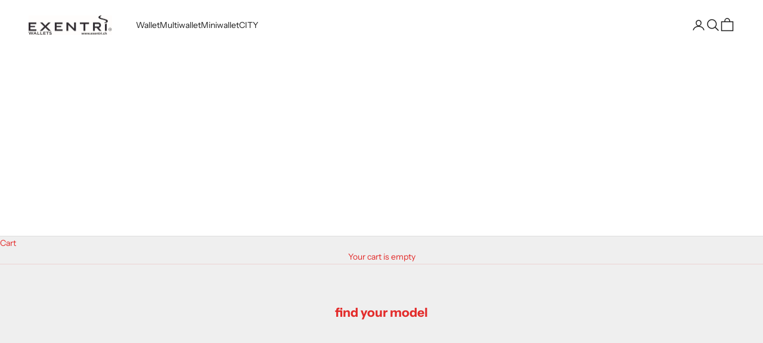

--- FILE ---
content_type: text/html; charset=utf-8
request_url: https://exentri.ch/
body_size: 32180
content:
<!doctype html>

<html class="no-js" lang="en" dir="ltr">
  <head>
    <meta charset="utf-8">
    <meta
      name="viewport"
      content="width=device-width, initial-scale=1.0, height=device-height, minimum-scale=1.0, maximum-scale=5.0"
    >

    <title>
      Exentri Wallets
    </title><meta name="description" content="At EXENTRI we strive to make your life easier with practical everyday solutions. Here you are in the world of the EXENTRI wallet - probably the most practical wallet in the world."><link rel="canonical" href="https://exentri.ch/"><link rel="shortcut icon" href="//exentri.ch/cdn/shop/files/Exentri_Wallets_logo.png?v=1718630450&width=96">
      <link rel="apple-touch-icon" href="//exentri.ch/cdn/shop/files/Exentri_Wallets_logo.png?v=1718630450&width=180"><link rel="preconnect" href="https://fonts.shopifycdn.com" crossorigin><link rel="preload" href="//exentri.ch/cdn/fonts/instrument_sans/instrumentsans_n4.db86542ae5e1596dbdb28c279ae6c2086c4c5bfa.woff2" as="font" type="font/woff2" crossorigin><link rel="preload" href="//exentri.ch/cdn/fonts/instrument_sans/instrumentsans_n4.db86542ae5e1596dbdb28c279ae6c2086c4c5bfa.woff2" as="font" type="font/woff2" crossorigin><meta property="og:type" content="website">
  <meta property="og:title" content="Exentri Wallets"><meta property="og:image" content="http://exentri.ch/cdn/shop/files/EXD336-yellow-cobra-lifestyle-2-web.w610.h610.fill.jpg?v=1736161173&width=2048">
  <meta property="og:image:secure_url" content="https://exentri.ch/cdn/shop/files/EXD336-yellow-cobra-lifestyle-2-web.w610.h610.fill.jpg?v=1736161173&width=2048">
  <meta property="og:image:width" content="1097">
  <meta property="og:image:height" content="610"><meta property="og:description" content="At EXENTRI we strive to make your life easier with practical everyday solutions. Here you are in the world of the EXENTRI wallet - probably the most practical wallet in the world."><meta property="og:url" content="https://exentri.ch/">
<meta property="og:site_name" content="www.exentri.ch"><meta name="twitter:card" content="summary"><meta name="twitter:title" content="Exentri Wallets">
  <meta name="twitter:description" content="At EXENTRI we strive to make your life easier with practical everyday solutions. Here you are in the world of the EXENTRI wallet - probably the most practical wallet in the world."><meta name="twitter:image" content="https://exentri.ch/cdn/shop/files/EXD336-yellow-cobra-lifestyle-2-web.w610.h610.fill.jpg?crop=center&height=1200&v=1736161173&width=1200">
  <meta name="twitter:image:alt" content="">


  <script async crossorigin fetchpriority="high" src="/cdn/shopifycloud/importmap-polyfill/es-modules-shim.2.4.0.js"></script>
<script type="application/ld+json">
  {
    "@context": "https://schema.org",
    "@type": "BreadcrumbList",
  "itemListElement": [{
      "@type": "ListItem",
      "position": 1,
      "name": "Home",
      "item": "https://exentri.ch"
    }]
  }
  </script>

<script type="application/ld+json">
  [
    {
      "@context": "https://schema.org",
      "@type": "WebSite",
      "name": "www.exentri.ch",
      "url": "https:\/\/exentri.ch",
      "potentialAction": {
        "@type": "SearchAction",
        "target": "https:\/\/exentri.ch\/search?q={search_term_string}",
        "query-input": "required name=search_term_string"
      }
    },
    {
      "@context": "https://schema.org",
      "@type": "Organization",
      "name": "www.exentri.ch","logo": "https:\/\/exentri.ch\/cdn\/shop\/files\/signature-courriel_v2_CMYK_-_Copy.jpg?v=1613178426\u0026width=2672","url": "https:\/\/exentri.ch"
    }
  ]
  </script><style>/* Typography (heading) */
  @font-face {
  font-family: "Instrument Sans";
  font-weight: 400;
  font-style: normal;
  font-display: fallback;
  src: url("//exentri.ch/cdn/fonts/instrument_sans/instrumentsans_n4.db86542ae5e1596dbdb28c279ae6c2086c4c5bfa.woff2") format("woff2"),
       url("//exentri.ch/cdn/fonts/instrument_sans/instrumentsans_n4.510f1b081e58d08c30978f465518799851ef6d8b.woff") format("woff");
}

@font-face {
  font-family: "Instrument Sans";
  font-weight: 400;
  font-style: italic;
  font-display: fallback;
  src: url("//exentri.ch/cdn/fonts/instrument_sans/instrumentsans_i4.028d3c3cd8d085648c808ceb20cd2fd1eb3560e5.woff2") format("woff2"),
       url("//exentri.ch/cdn/fonts/instrument_sans/instrumentsans_i4.7e90d82df8dee29a99237cd19cc529d2206706a2.woff") format("woff");
}

/* Typography (body) */
  @font-face {
  font-family: "Instrument Sans";
  font-weight: 400;
  font-style: normal;
  font-display: fallback;
  src: url("//exentri.ch/cdn/fonts/instrument_sans/instrumentsans_n4.db86542ae5e1596dbdb28c279ae6c2086c4c5bfa.woff2") format("woff2"),
       url("//exentri.ch/cdn/fonts/instrument_sans/instrumentsans_n4.510f1b081e58d08c30978f465518799851ef6d8b.woff") format("woff");
}

@font-face {
  font-family: "Instrument Sans";
  font-weight: 400;
  font-style: italic;
  font-display: fallback;
  src: url("//exentri.ch/cdn/fonts/instrument_sans/instrumentsans_i4.028d3c3cd8d085648c808ceb20cd2fd1eb3560e5.woff2") format("woff2"),
       url("//exentri.ch/cdn/fonts/instrument_sans/instrumentsans_i4.7e90d82df8dee29a99237cd19cc529d2206706a2.woff") format("woff");
}

@font-face {
  font-family: "Instrument Sans";
  font-weight: 700;
  font-style: normal;
  font-display: fallback;
  src: url("//exentri.ch/cdn/fonts/instrument_sans/instrumentsans_n7.e4ad9032e203f9a0977786c356573ced65a7419a.woff2") format("woff2"),
       url("//exentri.ch/cdn/fonts/instrument_sans/instrumentsans_n7.b9e40f166fb7639074ba34738101a9d2990bb41a.woff") format("woff");
}

@font-face {
  font-family: "Instrument Sans";
  font-weight: 700;
  font-style: italic;
  font-display: fallback;
  src: url("//exentri.ch/cdn/fonts/instrument_sans/instrumentsans_i7.d6063bb5d8f9cbf96eace9e8801697c54f363c6a.woff2") format("woff2"),
       url("//exentri.ch/cdn/fonts/instrument_sans/instrumentsans_i7.ce33afe63f8198a3ac4261b826b560103542cd36.woff") format("woff");
}

:root {
    /* Container */
    --container-max-width: 100%;
    --container-xxs-max-width: 27.5rem; /* 440px */
    --container-xs-max-width: 42.5rem; /* 680px */
    --container-sm-max-width: 61.25rem; /* 980px */
    --container-md-max-width: 71.875rem; /* 1150px */
    --container-lg-max-width: 78.75rem; /* 1260px */
    --container-xl-max-width: 85rem; /* 1360px */
    --container-gutter: 1.25rem;

    --section-vertical-spacing: 2.5rem;
    --section-vertical-spacing-tight:2.5rem;

    --section-stack-gap:2.25rem;
    --section-stack-gap-tight:2.25rem;

    /* Form settings */
    --form-gap: 1.25rem; /* Gap between fieldset and submit button */
    --fieldset-gap: 1rem; /* Gap between each form input within a fieldset */
    --form-control-gap: 0.625rem; /* Gap between input and label (ignored for floating label) */
    --checkbox-control-gap: 0.75rem; /* Horizontal gap between checkbox and its associated label */
    --input-padding-block: 0.65rem; /* Vertical padding for input, textarea and native select */
    --input-padding-inline: 0.8rem; /* Horizontal padding for input, textarea and native select */
    --checkbox-size: 0.875rem; /* Size (width and height) for checkbox */

    /* Other sizes */
    --sticky-area-height: calc(var(--announcement-bar-is-sticky, 0) * var(--announcement-bar-height, 0px) + var(--header-is-sticky, 0) * var(--header-is-visible, 1) * var(--header-height, 0px));

    /* RTL support */
    --transform-logical-flip: 1;
    --transform-origin-start: left;
    --transform-origin-end: right;

    /**
     * ---------------------------------------------------------------------
     * TYPOGRAPHY
     * ---------------------------------------------------------------------
     */

    /* Font properties */
    --heading-font-family: "Instrument Sans", sans-serif;
    --heading-font-weight: 400;
    --heading-font-style: normal;
    --heading-text-transform: uppercase;
    --heading-letter-spacing: 0.18em;
    --text-font-family: "Instrument Sans", sans-serif;
    --text-font-weight: 400;
    --text-font-style: normal;
    --text-letter-spacing: 0.0em;
    --button-font: var(--text-font-style) var(--text-font-weight) var(--text-sm) / 1.65 var(--text-font-family);
    --button-text-transform: uppercase;
    --button-letter-spacing: 0.18em;

    /* Font sizes */--text-heading-size-factor: 1;
    --text-h1: max(0.6875rem, clamp(1.375rem, 1.146341463414634rem + 0.975609756097561vw, 2rem) * var(--text-heading-size-factor));
    --text-h2: max(0.6875rem, clamp(1.25rem, 1.0670731707317074rem + 0.7804878048780488vw, 1.75rem) * var(--text-heading-size-factor));
    --text-h3: max(0.6875rem, clamp(1.125rem, 1.0335365853658536rem + 0.3902439024390244vw, 1.375rem) * var(--text-heading-size-factor));
    --text-h4: max(0.6875rem, clamp(1rem, 0.9542682926829268rem + 0.1951219512195122vw, 1.125rem) * var(--text-heading-size-factor));
    --text-h5: calc(0.875rem * var(--text-heading-size-factor));
    --text-h6: calc(0.75rem * var(--text-heading-size-factor));

    --text-xs: 0.75rem;
    --text-sm: 0.8125rem;
    --text-base: 0.875rem;
    --text-lg: 1.0rem;
    --text-xl: 1.125rem;

    /* Rounded variables (used for border radius) */
    --rounded-full: 9999px;
    --button-border-radius: 1.0rem;
    --input-border-radius: 0.625rem;

    /* Box shadow */
    --shadow-sm: 0 2px 8px rgb(0 0 0 / 0.05);
    --shadow: 0 5px 15px rgb(0 0 0 / 0.05);
    --shadow-md: 0 5px 30px rgb(0 0 0 / 0.05);
    --shadow-block: px px px rgb(var(--text-primary) / 0.0);

    /**
     * ---------------------------------------------------------------------
     * OTHER
     * ---------------------------------------------------------------------
     */

    --checkmark-svg-url: url(//exentri.ch/cdn/shop/t/14/assets/checkmark.svg?v=77552481021870063511726647303);
    --cursor-zoom-in-svg-url: url(//exentri.ch/cdn/shop/t/14/assets/cursor-zoom-in.svg?v=55449136128718536221761833162);
  }

  [dir="rtl"]:root {
    /* RTL support */
    --transform-logical-flip: -1;
    --transform-origin-start: right;
    --transform-origin-end: left;
  }

  @media screen and (min-width: 700px) {
    :root {
      /* Typography (font size) */
      --text-xs: 0.75rem;
      --text-sm: 0.8125rem;
      --text-base: 0.875rem;
      --text-lg: 1.0rem;
      --text-xl: 1.25rem;

      /* Spacing settings */
      --container-gutter: 2rem;
    }
  }

  @media screen and (min-width: 1000px) {
    :root {
      /* Spacing settings */
      --container-gutter: 3rem;

      --section-vertical-spacing: 4rem;
      --section-vertical-spacing-tight: 4rem;

      --section-stack-gap:3rem;
      --section-stack-gap-tight:3rem;
    }
  }:root {/* Overlay used for modal */
    --page-overlay: 0 0 0 / 0.4;

    /* We use the first scheme background as default */
    --page-background: ;

    /* Product colors */
    --on-sale-text: 227 44 43;
    --on-sale-badge-background: 227 44 43;
    --on-sale-badge-text: 255 255 255;
    --sold-out-badge-background: 239 239 239;
    --sold-out-badge-text: 0 0 0 / 0.65;
    --custom-badge-background: 28 28 28;
    --custom-badge-text: 255 255 255;
    --star-color: 28 28 28;

    /* Status colors */
    --success-background: 212 227 203;
    --success-text: 48 122 7;
    --warning-background: 253 241 224;
    --warning-text: 237 138 0;
    --error-background: 243 204 204;
    --error-text: 203 43 43;
  }.color-scheme--scheme-1 {
      /* Color settings */--accent: 28 28 28;
      --text-color: 227 44 43;
      --background: 239 239 239 / 1.0;
      --background-without-opacity: 239 239 239;
      --background-gradient: ;--border-color: 237 210 210;/* Button colors */
      --button-background: 28 28 28;
      --button-text-color: 255 255 255;

      /* Circled buttons */
      --circle-button-background: 255 255 255;
      --circle-button-text-color: 28 28 28;
    }.shopify-section:has(.section-spacing.color-scheme--bg-609ecfcfee2f667ac6c12366fc6ece56) + .shopify-section:has(.section-spacing.color-scheme--bg-609ecfcfee2f667ac6c12366fc6ece56:not(.bordered-section)) .section-spacing {
      padding-block-start: 0;
    }.color-scheme--scheme-2 {
      /* Color settings */--accent: 28 28 28;
      --text-color: 28 28 28;
      --background: 255 255 255 / 1.0;
      --background-without-opacity: 255 255 255;
      --background-gradient: ;--border-color: 221 221 221;/* Button colors */
      --button-background: 28 28 28;
      --button-text-color: 255 255 255;

      /* Circled buttons */
      --circle-button-background: 255 255 255;
      --circle-button-text-color: 28 28 28;
    }.shopify-section:has(.section-spacing.color-scheme--bg-54922f2e920ba8346f6dc0fba343d673) + .shopify-section:has(.section-spacing.color-scheme--bg-54922f2e920ba8346f6dc0fba343d673:not(.bordered-section)) .section-spacing {
      padding-block-start: 0;
    }.color-scheme--scheme-3 {
      /* Color settings */--accent: 255 255 255;
      --text-color: 255 255 255;
      --background: 28 28 28 / 1.0;
      --background-without-opacity: 28 28 28;
      --background-gradient: ;--border-color: 62 62 62;/* Button colors */
      --button-background: 255 255 255;
      --button-text-color: 28 28 28;

      /* Circled buttons */
      --circle-button-background: 255 255 255;
      --circle-button-text-color: 28 28 28;
    }.shopify-section:has(.section-spacing.color-scheme--bg-c1f8cb21047e4797e94d0969dc5d1e44) + .shopify-section:has(.section-spacing.color-scheme--bg-c1f8cb21047e4797e94d0969dc5d1e44:not(.bordered-section)) .section-spacing {
      padding-block-start: 0;
    }.color-scheme--scheme-4 {
      /* Color settings */--accent: 255 255 255;
      --text-color: 255 255 255;
      --background: 0 0 0 / 0.0;
      --background-without-opacity: 0 0 0;
      --background-gradient: ;--border-color: 255 255 255;/* Button colors */
      --button-background: 255 255 255;
      --button-text-color: 28 28 28;

      /* Circled buttons */
      --circle-button-background: 255 255 255;
      --circle-button-text-color: 28 28 28;
    }.shopify-section:has(.section-spacing.color-scheme--bg-3671eee015764974ee0aef1536023e0f) + .shopify-section:has(.section-spacing.color-scheme--bg-3671eee015764974ee0aef1536023e0f:not(.bordered-section)) .section-spacing {
      padding-block-start: 0;
    }.color-scheme--dialog {
      /* Color settings */--accent: 28 28 28;
      --text-color: 28 28 28;
      --background: 255 255 255 / 1.0;
      --background-without-opacity: 255 255 255;
      --background-gradient: ;--border-color: 221 221 221;/* Button colors */
      --button-background: 28 28 28;
      --button-text-color: 255 255 255;

      /* Circled buttons */
      --circle-button-background: 255 255 255;
      --circle-button-text-color: 28 28 28;
    }
</style><script>
  document.documentElement.classList.replace('no-js', 'js');

  // This allows to expose several variables to the global scope, to be used in scripts
  window.themeVariables = {
    settings: {
      showPageTransition: false,
      pageType: "index",
      moneyFormat: "SFr. {{amount}}",
      moneyWithCurrencyFormat: "SFr. {{amount}} CHF",
      currencyCodeEnabled: false,
      cartType: "drawer",
      staggerMenuApparition: true
    },

    strings: {
      addToCartButton: "Add to cart",
      soldOutButton: "Sold out",
      preOrderButton: "Pre-order",
      unavailableButton: "Unavailable",
      addedToCart: "Added to your cart!",
      closeGallery: "Close gallery",
      zoomGallery: "Zoom picture",
      errorGallery: "Image cannot be loaded",
      soldOutBadge: "Sold out",
      discountBadge: "Save @@",
      sku: "SKU:",
      shippingEstimatorNoResults: "Sorry, we do not ship to your address.",
      shippingEstimatorOneResult: "There is one shipping rate for your address:",
      shippingEstimatorMultipleResults: "There are several shipping rates for your address:",
      shippingEstimatorError: "One or more error occurred while retrieving shipping rates:",
      next: "Next",
      previous: "Previous"
    },

    mediaQueries: {
      'sm': 'screen and (min-width: 700px)',
      'md': 'screen and (min-width: 1000px)',
      'lg': 'screen and (min-width: 1150px)',
      'xl': 'screen and (min-width: 1400px)',
      '2xl': 'screen and (min-width: 1600px)',
      'sm-max': 'screen and (max-width: 699px)',
      'md-max': 'screen and (max-width: 999px)',
      'lg-max': 'screen and (max-width: 1149px)',
      'xl-max': 'screen and (max-width: 1399px)',
      '2xl-max': 'screen and (max-width: 1599px)',
      'motion-safe': '(prefers-reduced-motion: no-preference)',
      'motion-reduce': '(prefers-reduced-motion: reduce)',
      'supports-hover': 'screen and (pointer: fine)',
      'supports-touch': 'screen and (hover: none)'
    }
  };</script><script>
      if (!(HTMLScriptElement.supports && HTMLScriptElement.supports('importmap'))) {
        const importMapPolyfill = document.createElement('script');
        importMapPolyfill.async = true;
        importMapPolyfill.src = "//exentri.ch/cdn/shop/t/14/assets/es-module-shims.min.js?v=163628956881225179081726647303";

        document.head.appendChild(importMapPolyfill);
      }
    </script>

    <script type="importmap">{
        "imports": {
          "vendor": "//exentri.ch/cdn/shop/t/14/assets/vendor.min.js?v=55120211853256353121726647303",
          "theme": "//exentri.ch/cdn/shop/t/14/assets/theme.js?v=41870847793071402691726647303",
          "photoswipe": "//exentri.ch/cdn/shop/t/14/assets/photoswipe.min.js?v=20290624223189769891726647303"
        }
      }
    </script>

    <script type="module" src="//exentri.ch/cdn/shop/t/14/assets/vendor.min.js?v=55120211853256353121726647303"></script>
    <script type="module" src="//exentri.ch/cdn/shop/t/14/assets/theme.js?v=41870847793071402691726647303"></script>

    <script>window.performance && window.performance.mark && window.performance.mark('shopify.content_for_header.start');</script><meta name="google-site-verification" content="ltw-vEBXdBWv2hc1G9SImrB-wIaVlkUhLxMWPoSLu1Y">
<meta name="google-site-verification" content="UKMizEZ3ctixOOUdF-3kCcC3LCSTo8HggeYYCOEFHtg">
<meta name="google-site-verification" content="ltw-vEBXdBWv2hc1G9SImrB-wIaVlkUhLxMWPoSLu1Y">
<meta name="facebook-domain-verification" content="9yrs8ee4h4hftylf4li5alyqhp8e8b">
<meta id="shopify-digital-wallet" name="shopify-digital-wallet" content="/5269749860/digital_wallets/dialog">
<meta name="shopify-checkout-api-token" content="4e6adc3869ab7315c7febda0f1b93a6f">
<meta id="in-context-paypal-metadata" data-shop-id="5269749860" data-venmo-supported="false" data-environment="production" data-locale="en_US" data-paypal-v4="true" data-currency="CHF">
<link rel="alternate" hreflang="x-default" href="https://exentri.ch/">
<link rel="alternate" hreflang="en" href="https://exentri.ch/">
<link rel="alternate" hreflang="de" href="https://exentri.ch/de">
<link rel="alternate" hreflang="fr" href="https://exentri.ch/fr">
<script async="async" src="/checkouts/internal/preloads.js?locale=en-CH"></script>
<script id="shopify-features" type="application/json">{"accessToken":"4e6adc3869ab7315c7febda0f1b93a6f","betas":["rich-media-storefront-analytics"],"domain":"exentri.ch","predictiveSearch":true,"shopId":5269749860,"locale":"en"}</script>
<script>var Shopify = Shopify || {};
Shopify.shop = "exentri-suisse.myshopify.com";
Shopify.locale = "en";
Shopify.currency = {"active":"CHF","rate":"1.0"};
Shopify.country = "CH";
Shopify.theme = {"name":"Prestige - B2B Integration","id":138465607880,"schema_name":"Prestige","schema_version":"9.3.0","theme_store_id":855,"role":"main"};
Shopify.theme.handle = "null";
Shopify.theme.style = {"id":null,"handle":null};
Shopify.cdnHost = "exentri.ch/cdn";
Shopify.routes = Shopify.routes || {};
Shopify.routes.root = "/";</script>
<script type="module">!function(o){(o.Shopify=o.Shopify||{}).modules=!0}(window);</script>
<script>!function(o){function n(){var o=[];function n(){o.push(Array.prototype.slice.apply(arguments))}return n.q=o,n}var t=o.Shopify=o.Shopify||{};t.loadFeatures=n(),t.autoloadFeatures=n()}(window);</script>
<script id="shop-js-analytics" type="application/json">{"pageType":"index"}</script>
<script defer="defer" async type="module" src="//exentri.ch/cdn/shopifycloud/shop-js/modules/v2/client.init-shop-cart-sync_BdyHc3Nr.en.esm.js"></script>
<script defer="defer" async type="module" src="//exentri.ch/cdn/shopifycloud/shop-js/modules/v2/chunk.common_Daul8nwZ.esm.js"></script>
<script type="module">
  await import("//exentri.ch/cdn/shopifycloud/shop-js/modules/v2/client.init-shop-cart-sync_BdyHc3Nr.en.esm.js");
await import("//exentri.ch/cdn/shopifycloud/shop-js/modules/v2/chunk.common_Daul8nwZ.esm.js");

  window.Shopify.SignInWithShop?.initShopCartSync?.({"fedCMEnabled":true,"windoidEnabled":true});

</script>
<script>(function() {
  var isLoaded = false;
  function asyncLoad() {
    if (isLoaded) return;
    isLoaded = true;
    var urls = ["https:\/\/instafeed.nfcube.com\/cdn\/d659c73f1d21ab039fe4b29add086fd6.js?shop=exentri-suisse.myshopify.com","https:\/\/evmupsell.expertvillagemedia.com\/assets\/js\/evm-popup.js?shop=exentri-suisse.myshopify.com","https:\/\/fastcheckout.sweetecom.com\/widget\/js\/loader.js?shop=exentri-suisse.myshopify.com","https:\/\/static.klaviyo.com\/onsite\/js\/klaviyo.js?company_id=PRGJ4i\u0026shop=exentri-suisse.myshopify.com","https:\/\/cdn.hextom.com\/js\/freeshippingbar.js?shop=exentri-suisse.myshopify.com"];
    for (var i = 0; i < urls.length; i++) {
      var s = document.createElement('script');
      s.type = 'text/javascript';
      s.async = true;
      s.src = urls[i];
      var x = document.getElementsByTagName('script')[0];
      x.parentNode.insertBefore(s, x);
    }
  };
  if(window.attachEvent) {
    window.attachEvent('onload', asyncLoad);
  } else {
    window.addEventListener('load', asyncLoad, false);
  }
})();</script>
<script id="__st">var __st={"a":5269749860,"offset":3600,"reqid":"f3be1654-a51e-494b-a2c7-70af6d0d2600-1768984832","pageurl":"exentri.ch\/","u":"1ddd3806a6d6","p":"home"};</script>
<script>window.ShopifyPaypalV4VisibilityTracking = true;</script>
<script id="captcha-bootstrap">!function(){'use strict';const t='contact',e='account',n='new_comment',o=[[t,t],['blogs',n],['comments',n],[t,'customer']],c=[[e,'customer_login'],[e,'guest_login'],[e,'recover_customer_password'],[e,'create_customer']],r=t=>t.map((([t,e])=>`form[action*='/${t}']:not([data-nocaptcha='true']) input[name='form_type'][value='${e}']`)).join(','),a=t=>()=>t?[...document.querySelectorAll(t)].map((t=>t.form)):[];function s(){const t=[...o],e=r(t);return a(e)}const i='password',u='form_key',d=['recaptcha-v3-token','g-recaptcha-response','h-captcha-response',i],f=()=>{try{return window.sessionStorage}catch{return}},m='__shopify_v',_=t=>t.elements[u];function p(t,e,n=!1){try{const o=window.sessionStorage,c=JSON.parse(o.getItem(e)),{data:r}=function(t){const{data:e,action:n}=t;return t[m]||n?{data:e,action:n}:{data:t,action:n}}(c);for(const[e,n]of Object.entries(r))t.elements[e]&&(t.elements[e].value=n);n&&o.removeItem(e)}catch(o){console.error('form repopulation failed',{error:o})}}const l='form_type',E='cptcha';function T(t){t.dataset[E]=!0}const w=window,h=w.document,L='Shopify',v='ce_forms',y='captcha';let A=!1;((t,e)=>{const n=(g='f06e6c50-85a8-45c8-87d0-21a2b65856fe',I='https://cdn.shopify.com/shopifycloud/storefront-forms-hcaptcha/ce_storefront_forms_captcha_hcaptcha.v1.5.2.iife.js',D={infoText:'Protected by hCaptcha',privacyText:'Privacy',termsText:'Terms'},(t,e,n)=>{const o=w[L][v],c=o.bindForm;if(c)return c(t,g,e,D).then(n);var r;o.q.push([[t,g,e,D],n]),r=I,A||(h.body.append(Object.assign(h.createElement('script'),{id:'captcha-provider',async:!0,src:r})),A=!0)});var g,I,D;w[L]=w[L]||{},w[L][v]=w[L][v]||{},w[L][v].q=[],w[L][y]=w[L][y]||{},w[L][y].protect=function(t,e){n(t,void 0,e),T(t)},Object.freeze(w[L][y]),function(t,e,n,w,h,L){const[v,y,A,g]=function(t,e,n){const i=e?o:[],u=t?c:[],d=[...i,...u],f=r(d),m=r(i),_=r(d.filter((([t,e])=>n.includes(e))));return[a(f),a(m),a(_),s()]}(w,h,L),I=t=>{const e=t.target;return e instanceof HTMLFormElement?e:e&&e.form},D=t=>v().includes(t);t.addEventListener('submit',(t=>{const e=I(t);if(!e)return;const n=D(e)&&!e.dataset.hcaptchaBound&&!e.dataset.recaptchaBound,o=_(e),c=g().includes(e)&&(!o||!o.value);(n||c)&&t.preventDefault(),c&&!n&&(function(t){try{if(!f())return;!function(t){const e=f();if(!e)return;const n=_(t);if(!n)return;const o=n.value;o&&e.removeItem(o)}(t);const e=Array.from(Array(32),(()=>Math.random().toString(36)[2])).join('');!function(t,e){_(t)||t.append(Object.assign(document.createElement('input'),{type:'hidden',name:u})),t.elements[u].value=e}(t,e),function(t,e){const n=f();if(!n)return;const o=[...t.querySelectorAll(`input[type='${i}']`)].map((({name:t})=>t)),c=[...d,...o],r={};for(const[a,s]of new FormData(t).entries())c.includes(a)||(r[a]=s);n.setItem(e,JSON.stringify({[m]:1,action:t.action,data:r}))}(t,e)}catch(e){console.error('failed to persist form',e)}}(e),e.submit())}));const S=(t,e)=>{t&&!t.dataset[E]&&(n(t,e.some((e=>e===t))),T(t))};for(const o of['focusin','change'])t.addEventListener(o,(t=>{const e=I(t);D(e)&&S(e,y())}));const B=e.get('form_key'),M=e.get(l),P=B&&M;t.addEventListener('DOMContentLoaded',(()=>{const t=y();if(P)for(const e of t)e.elements[l].value===M&&p(e,B);[...new Set([...A(),...v().filter((t=>'true'===t.dataset.shopifyCaptcha))])].forEach((e=>S(e,t)))}))}(h,new URLSearchParams(w.location.search),n,t,e,['guest_login'])})(!0,!0)}();</script>
<script integrity="sha256-4kQ18oKyAcykRKYeNunJcIwy7WH5gtpwJnB7kiuLZ1E=" data-source-attribution="shopify.loadfeatures" defer="defer" src="//exentri.ch/cdn/shopifycloud/storefront/assets/storefront/load_feature-a0a9edcb.js" crossorigin="anonymous"></script>
<script data-source-attribution="shopify.dynamic_checkout.dynamic.init">var Shopify=Shopify||{};Shopify.PaymentButton=Shopify.PaymentButton||{isStorefrontPortableWallets:!0,init:function(){window.Shopify.PaymentButton.init=function(){};var t=document.createElement("script");t.src="https://exentri.ch/cdn/shopifycloud/portable-wallets/latest/portable-wallets.en.js",t.type="module",document.head.appendChild(t)}};
</script>
<script data-source-attribution="shopify.dynamic_checkout.buyer_consent">
  function portableWalletsHideBuyerConsent(e){var t=document.getElementById("shopify-buyer-consent"),n=document.getElementById("shopify-subscription-policy-button");t&&n&&(t.classList.add("hidden"),t.setAttribute("aria-hidden","true"),n.removeEventListener("click",e))}function portableWalletsShowBuyerConsent(e){var t=document.getElementById("shopify-buyer-consent"),n=document.getElementById("shopify-subscription-policy-button");t&&n&&(t.classList.remove("hidden"),t.removeAttribute("aria-hidden"),n.addEventListener("click",e))}window.Shopify?.PaymentButton&&(window.Shopify.PaymentButton.hideBuyerConsent=portableWalletsHideBuyerConsent,window.Shopify.PaymentButton.showBuyerConsent=portableWalletsShowBuyerConsent);
</script>
<script data-source-attribution="shopify.dynamic_checkout.cart.bootstrap">document.addEventListener("DOMContentLoaded",(function(){function t(){return document.querySelector("shopify-accelerated-checkout-cart, shopify-accelerated-checkout")}if(t())Shopify.PaymentButton.init();else{new MutationObserver((function(e,n){t()&&(Shopify.PaymentButton.init(),n.disconnect())})).observe(document.body,{childList:!0,subtree:!0})}}));
</script>
<script id='scb4127' type='text/javascript' async='' src='https://exentri.ch/cdn/shopifycloud/privacy-banner/storefront-banner.js'></script><link id="shopify-accelerated-checkout-styles" rel="stylesheet" media="screen" href="https://exentri.ch/cdn/shopifycloud/portable-wallets/latest/accelerated-checkout-backwards-compat.css" crossorigin="anonymous">
<style id="shopify-accelerated-checkout-cart">
        #shopify-buyer-consent {
  margin-top: 1em;
  display: inline-block;
  width: 100%;
}

#shopify-buyer-consent.hidden {
  display: none;
}

#shopify-subscription-policy-button {
  background: none;
  border: none;
  padding: 0;
  text-decoration: underline;
  font-size: inherit;
  cursor: pointer;
}

#shopify-subscription-policy-button::before {
  box-shadow: none;
}

      </style>

<script>window.performance && window.performance.mark && window.performance.mark('shopify.content_for_header.end');</script>
<link href="//exentri.ch/cdn/shop/t/14/assets/theme.css?v=76301800891322340651726647303" rel="stylesheet" type="text/css" media="all" /><!-- BEGIN app block: shopify://apps/sc-easy-redirects/blocks/app/be3f8dbd-5d43-46b4-ba43-2d65046054c2 -->
    <!-- common for all pages -->
    
    
        
            <script src="https://cdn.shopify.com/extensions/264f3360-3201-4ab7-9087-2c63466c86a3/sc-easy-redirects-5/assets/esc-redirect-app.js" async></script>
        
    




<!-- END app block --><!-- BEGIN app block: shopify://apps/klaviyo-email-marketing-sms/blocks/klaviyo-onsite-embed/2632fe16-c075-4321-a88b-50b567f42507 -->












  <script async src="https://static.klaviyo.com/onsite/js/PRGJ4i/klaviyo.js?company_id=PRGJ4i"></script>
  <script>!function(){if(!window.klaviyo){window._klOnsite=window._klOnsite||[];try{window.klaviyo=new Proxy({},{get:function(n,i){return"push"===i?function(){var n;(n=window._klOnsite).push.apply(n,arguments)}:function(){for(var n=arguments.length,o=new Array(n),w=0;w<n;w++)o[w]=arguments[w];var t="function"==typeof o[o.length-1]?o.pop():void 0,e=new Promise((function(n){window._klOnsite.push([i].concat(o,[function(i){t&&t(i),n(i)}]))}));return e}}})}catch(n){window.klaviyo=window.klaviyo||[],window.klaviyo.push=function(){var n;(n=window._klOnsite).push.apply(n,arguments)}}}}();</script>

  




  <script>
    window.klaviyoReviewsProductDesignMode = false
  </script>







<!-- END app block --><script src="https://cdn.shopify.com/extensions/019a0283-dad8-7bc7-bb66-b523cba67540/countdown-app-root-55/assets/gsc-countdown-widget.js" type="text/javascript" defer="defer"></script>
<link href="https://monorail-edge.shopifysvc.com" rel="dns-prefetch">
<script>(function(){if ("sendBeacon" in navigator && "performance" in window) {try {var session_token_from_headers = performance.getEntriesByType('navigation')[0].serverTiming.find(x => x.name == '_s').description;} catch {var session_token_from_headers = undefined;}var session_cookie_matches = document.cookie.match(/_shopify_s=([^;]*)/);var session_token_from_cookie = session_cookie_matches && session_cookie_matches.length === 2 ? session_cookie_matches[1] : "";var session_token = session_token_from_headers || session_token_from_cookie || "";function handle_abandonment_event(e) {var entries = performance.getEntries().filter(function(entry) {return /monorail-edge.shopifysvc.com/.test(entry.name);});if (!window.abandonment_tracked && entries.length === 0) {window.abandonment_tracked = true;var currentMs = Date.now();var navigation_start = performance.timing.navigationStart;var payload = {shop_id: 5269749860,url: window.location.href,navigation_start,duration: currentMs - navigation_start,session_token,page_type: "index"};window.navigator.sendBeacon("https://monorail-edge.shopifysvc.com/v1/produce", JSON.stringify({schema_id: "online_store_buyer_site_abandonment/1.1",payload: payload,metadata: {event_created_at_ms: currentMs,event_sent_at_ms: currentMs}}));}}window.addEventListener('pagehide', handle_abandonment_event);}}());</script>
<script id="web-pixels-manager-setup">(function e(e,d,r,n,o){if(void 0===o&&(o={}),!Boolean(null===(a=null===(i=window.Shopify)||void 0===i?void 0:i.analytics)||void 0===a?void 0:a.replayQueue)){var i,a;window.Shopify=window.Shopify||{};var t=window.Shopify;t.analytics=t.analytics||{};var s=t.analytics;s.replayQueue=[],s.publish=function(e,d,r){return s.replayQueue.push([e,d,r]),!0};try{self.performance.mark("wpm:start")}catch(e){}var l=function(){var e={modern:/Edge?\/(1{2}[4-9]|1[2-9]\d|[2-9]\d{2}|\d{4,})\.\d+(\.\d+|)|Firefox\/(1{2}[4-9]|1[2-9]\d|[2-9]\d{2}|\d{4,})\.\d+(\.\d+|)|Chrom(ium|e)\/(9{2}|\d{3,})\.\d+(\.\d+|)|(Maci|X1{2}).+ Version\/(15\.\d+|(1[6-9]|[2-9]\d|\d{3,})\.\d+)([,.]\d+|)( \(\w+\)|)( Mobile\/\w+|) Safari\/|Chrome.+OPR\/(9{2}|\d{3,})\.\d+\.\d+|(CPU[ +]OS|iPhone[ +]OS|CPU[ +]iPhone|CPU IPhone OS|CPU iPad OS)[ +]+(15[._]\d+|(1[6-9]|[2-9]\d|\d{3,})[._]\d+)([._]\d+|)|Android:?[ /-](13[3-9]|1[4-9]\d|[2-9]\d{2}|\d{4,})(\.\d+|)(\.\d+|)|Android.+Firefox\/(13[5-9]|1[4-9]\d|[2-9]\d{2}|\d{4,})\.\d+(\.\d+|)|Android.+Chrom(ium|e)\/(13[3-9]|1[4-9]\d|[2-9]\d{2}|\d{4,})\.\d+(\.\d+|)|SamsungBrowser\/([2-9]\d|\d{3,})\.\d+/,legacy:/Edge?\/(1[6-9]|[2-9]\d|\d{3,})\.\d+(\.\d+|)|Firefox\/(5[4-9]|[6-9]\d|\d{3,})\.\d+(\.\d+|)|Chrom(ium|e)\/(5[1-9]|[6-9]\d|\d{3,})\.\d+(\.\d+|)([\d.]+$|.*Safari\/(?![\d.]+ Edge\/[\d.]+$))|(Maci|X1{2}).+ Version\/(10\.\d+|(1[1-9]|[2-9]\d|\d{3,})\.\d+)([,.]\d+|)( \(\w+\)|)( Mobile\/\w+|) Safari\/|Chrome.+OPR\/(3[89]|[4-9]\d|\d{3,})\.\d+\.\d+|(CPU[ +]OS|iPhone[ +]OS|CPU[ +]iPhone|CPU IPhone OS|CPU iPad OS)[ +]+(10[._]\d+|(1[1-9]|[2-9]\d|\d{3,})[._]\d+)([._]\d+|)|Android:?[ /-](13[3-9]|1[4-9]\d|[2-9]\d{2}|\d{4,})(\.\d+|)(\.\d+|)|Mobile Safari.+OPR\/([89]\d|\d{3,})\.\d+\.\d+|Android.+Firefox\/(13[5-9]|1[4-9]\d|[2-9]\d{2}|\d{4,})\.\d+(\.\d+|)|Android.+Chrom(ium|e)\/(13[3-9]|1[4-9]\d|[2-9]\d{2}|\d{4,})\.\d+(\.\d+|)|Android.+(UC? ?Browser|UCWEB|U3)[ /]?(15\.([5-9]|\d{2,})|(1[6-9]|[2-9]\d|\d{3,})\.\d+)\.\d+|SamsungBrowser\/(5\.\d+|([6-9]|\d{2,})\.\d+)|Android.+MQ{2}Browser\/(14(\.(9|\d{2,})|)|(1[5-9]|[2-9]\d|\d{3,})(\.\d+|))(\.\d+|)|K[Aa][Ii]OS\/(3\.\d+|([4-9]|\d{2,})\.\d+)(\.\d+|)/},d=e.modern,r=e.legacy,n=navigator.userAgent;return n.match(d)?"modern":n.match(r)?"legacy":"unknown"}(),u="modern"===l?"modern":"legacy",c=(null!=n?n:{modern:"",legacy:""})[u],f=function(e){return[e.baseUrl,"/wpm","/b",e.hashVersion,"modern"===e.buildTarget?"m":"l",".js"].join("")}({baseUrl:d,hashVersion:r,buildTarget:u}),m=function(e){var d=e.version,r=e.bundleTarget,n=e.surface,o=e.pageUrl,i=e.monorailEndpoint;return{emit:function(e){var a=e.status,t=e.errorMsg,s=(new Date).getTime(),l=JSON.stringify({metadata:{event_sent_at_ms:s},events:[{schema_id:"web_pixels_manager_load/3.1",payload:{version:d,bundle_target:r,page_url:o,status:a,surface:n,error_msg:t},metadata:{event_created_at_ms:s}}]});if(!i)return console&&console.warn&&console.warn("[Web Pixels Manager] No Monorail endpoint provided, skipping logging."),!1;try{return self.navigator.sendBeacon.bind(self.navigator)(i,l)}catch(e){}var u=new XMLHttpRequest;try{return u.open("POST",i,!0),u.setRequestHeader("Content-Type","text/plain"),u.send(l),!0}catch(e){return console&&console.warn&&console.warn("[Web Pixels Manager] Got an unhandled error while logging to Monorail."),!1}}}}({version:r,bundleTarget:l,surface:e.surface,pageUrl:self.location.href,monorailEndpoint:e.monorailEndpoint});try{o.browserTarget=l,function(e){var d=e.src,r=e.async,n=void 0===r||r,o=e.onload,i=e.onerror,a=e.sri,t=e.scriptDataAttributes,s=void 0===t?{}:t,l=document.createElement("script"),u=document.querySelector("head"),c=document.querySelector("body");if(l.async=n,l.src=d,a&&(l.integrity=a,l.crossOrigin="anonymous"),s)for(var f in s)if(Object.prototype.hasOwnProperty.call(s,f))try{l.dataset[f]=s[f]}catch(e){}if(o&&l.addEventListener("load",o),i&&l.addEventListener("error",i),u)u.appendChild(l);else{if(!c)throw new Error("Did not find a head or body element to append the script");c.appendChild(l)}}({src:f,async:!0,onload:function(){if(!function(){var e,d;return Boolean(null===(d=null===(e=window.Shopify)||void 0===e?void 0:e.analytics)||void 0===d?void 0:d.initialized)}()){var d=window.webPixelsManager.init(e)||void 0;if(d){var r=window.Shopify.analytics;r.replayQueue.forEach((function(e){var r=e[0],n=e[1],o=e[2];d.publishCustomEvent(r,n,o)})),r.replayQueue=[],r.publish=d.publishCustomEvent,r.visitor=d.visitor,r.initialized=!0}}},onerror:function(){return m.emit({status:"failed",errorMsg:"".concat(f," has failed to load")})},sri:function(e){var d=/^sha384-[A-Za-z0-9+/=]+$/;return"string"==typeof e&&d.test(e)}(c)?c:"",scriptDataAttributes:o}),m.emit({status:"loading"})}catch(e){m.emit({status:"failed",errorMsg:(null==e?void 0:e.message)||"Unknown error"})}}})({shopId: 5269749860,storefrontBaseUrl: "https://exentri.ch",extensionsBaseUrl: "https://extensions.shopifycdn.com/cdn/shopifycloud/web-pixels-manager",monorailEndpoint: "https://monorail-edge.shopifysvc.com/unstable/produce_batch",surface: "storefront-renderer",enabledBetaFlags: ["2dca8a86"],webPixelsConfigList: [{"id":"2426995063","configuration":"{\"accountID\":\"PRGJ4i\",\"webPixelConfig\":\"eyJlbmFibGVBZGRlZFRvQ2FydEV2ZW50cyI6IHRydWV9\"}","eventPayloadVersion":"v1","runtimeContext":"STRICT","scriptVersion":"524f6c1ee37bacdca7657a665bdca589","type":"APP","apiClientId":123074,"privacyPurposes":["ANALYTICS","MARKETING"],"dataSharingAdjustments":{"protectedCustomerApprovalScopes":["read_customer_address","read_customer_email","read_customer_name","read_customer_personal_data","read_customer_phone"]}},{"id":"1493467511","configuration":"{\"config\":\"{\\\"pixel_id\\\":\\\"G-N3Q6YEZRJB\\\",\\\"target_country\\\":\\\"CH\\\",\\\"gtag_events\\\":[{\\\"type\\\":\\\"search\\\",\\\"action_label\\\":\\\"G-N3Q6YEZRJB\\\"},{\\\"type\\\":\\\"begin_checkout\\\",\\\"action_label\\\":\\\"G-N3Q6YEZRJB\\\"},{\\\"type\\\":\\\"view_item\\\",\\\"action_label\\\":[\\\"G-N3Q6YEZRJB\\\",\\\"MC-G3JY4RNCJ0\\\"]},{\\\"type\\\":\\\"purchase\\\",\\\"action_label\\\":[\\\"G-N3Q6YEZRJB\\\",\\\"MC-G3JY4RNCJ0\\\"]},{\\\"type\\\":\\\"page_view\\\",\\\"action_label\\\":[\\\"G-N3Q6YEZRJB\\\",\\\"MC-G3JY4RNCJ0\\\"]},{\\\"type\\\":\\\"add_payment_info\\\",\\\"action_label\\\":\\\"G-N3Q6YEZRJB\\\"},{\\\"type\\\":\\\"add_to_cart\\\",\\\"action_label\\\":\\\"G-N3Q6YEZRJB\\\"}],\\\"enable_monitoring_mode\\\":false}\"}","eventPayloadVersion":"v1","runtimeContext":"OPEN","scriptVersion":"b2a88bafab3e21179ed38636efcd8a93","type":"APP","apiClientId":1780363,"privacyPurposes":[],"dataSharingAdjustments":{"protectedCustomerApprovalScopes":["read_customer_address","read_customer_email","read_customer_name","read_customer_personal_data","read_customer_phone"]}},{"id":"191332552","configuration":"{\"pixel_id\":\"136270930185673\",\"pixel_type\":\"facebook_pixel\",\"metaapp_system_user_token\":\"-\"}","eventPayloadVersion":"v1","runtimeContext":"OPEN","scriptVersion":"ca16bc87fe92b6042fbaa3acc2fbdaa6","type":"APP","apiClientId":2329312,"privacyPurposes":["ANALYTICS","MARKETING","SALE_OF_DATA"],"dataSharingAdjustments":{"protectedCustomerApprovalScopes":["read_customer_address","read_customer_email","read_customer_name","read_customer_personal_data","read_customer_phone"]}},{"id":"shopify-app-pixel","configuration":"{}","eventPayloadVersion":"v1","runtimeContext":"STRICT","scriptVersion":"0450","apiClientId":"shopify-pixel","type":"APP","privacyPurposes":["ANALYTICS","MARKETING"]},{"id":"shopify-custom-pixel","eventPayloadVersion":"v1","runtimeContext":"LAX","scriptVersion":"0450","apiClientId":"shopify-pixel","type":"CUSTOM","privacyPurposes":["ANALYTICS","MARKETING"]}],isMerchantRequest: false,initData: {"shop":{"name":"www.exentri.ch","paymentSettings":{"currencyCode":"CHF"},"myshopifyDomain":"exentri-suisse.myshopify.com","countryCode":"CH","storefrontUrl":"https:\/\/exentri.ch"},"customer":null,"cart":null,"checkout":null,"productVariants":[],"purchasingCompany":null},},"https://exentri.ch/cdn","fcfee988w5aeb613cpc8e4bc33m6693e112",{"modern":"","legacy":""},{"shopId":"5269749860","storefrontBaseUrl":"https:\/\/exentri.ch","extensionBaseUrl":"https:\/\/extensions.shopifycdn.com\/cdn\/shopifycloud\/web-pixels-manager","surface":"storefront-renderer","enabledBetaFlags":"[\"2dca8a86\"]","isMerchantRequest":"false","hashVersion":"fcfee988w5aeb613cpc8e4bc33m6693e112","publish":"custom","events":"[[\"page_viewed\",{}]]"});</script><script>
  window.ShopifyAnalytics = window.ShopifyAnalytics || {};
  window.ShopifyAnalytics.meta = window.ShopifyAnalytics.meta || {};
  window.ShopifyAnalytics.meta.currency = 'CHF';
  var meta = {"page":{"pageType":"home","requestId":"f3be1654-a51e-494b-a2c7-70af6d0d2600-1768984832"}};
  for (var attr in meta) {
    window.ShopifyAnalytics.meta[attr] = meta[attr];
  }
</script>
<script class="analytics">
  (function () {
    var customDocumentWrite = function(content) {
      var jquery = null;

      if (window.jQuery) {
        jquery = window.jQuery;
      } else if (window.Checkout && window.Checkout.$) {
        jquery = window.Checkout.$;
      }

      if (jquery) {
        jquery('body').append(content);
      }
    };

    var hasLoggedConversion = function(token) {
      if (token) {
        return document.cookie.indexOf('loggedConversion=' + token) !== -1;
      }
      return false;
    }

    var setCookieIfConversion = function(token) {
      if (token) {
        var twoMonthsFromNow = new Date(Date.now());
        twoMonthsFromNow.setMonth(twoMonthsFromNow.getMonth() + 2);

        document.cookie = 'loggedConversion=' + token + '; expires=' + twoMonthsFromNow;
      }
    }

    var trekkie = window.ShopifyAnalytics.lib = window.trekkie = window.trekkie || [];
    if (trekkie.integrations) {
      return;
    }
    trekkie.methods = [
      'identify',
      'page',
      'ready',
      'track',
      'trackForm',
      'trackLink'
    ];
    trekkie.factory = function(method) {
      return function() {
        var args = Array.prototype.slice.call(arguments);
        args.unshift(method);
        trekkie.push(args);
        return trekkie;
      };
    };
    for (var i = 0; i < trekkie.methods.length; i++) {
      var key = trekkie.methods[i];
      trekkie[key] = trekkie.factory(key);
    }
    trekkie.load = function(config) {
      trekkie.config = config || {};
      trekkie.config.initialDocumentCookie = document.cookie;
      var first = document.getElementsByTagName('script')[0];
      var script = document.createElement('script');
      script.type = 'text/javascript';
      script.onerror = function(e) {
        var scriptFallback = document.createElement('script');
        scriptFallback.type = 'text/javascript';
        scriptFallback.onerror = function(error) {
                var Monorail = {
      produce: function produce(monorailDomain, schemaId, payload) {
        var currentMs = new Date().getTime();
        var event = {
          schema_id: schemaId,
          payload: payload,
          metadata: {
            event_created_at_ms: currentMs,
            event_sent_at_ms: currentMs
          }
        };
        return Monorail.sendRequest("https://" + monorailDomain + "/v1/produce", JSON.stringify(event));
      },
      sendRequest: function sendRequest(endpointUrl, payload) {
        // Try the sendBeacon API
        if (window && window.navigator && typeof window.navigator.sendBeacon === 'function' && typeof window.Blob === 'function' && !Monorail.isIos12()) {
          var blobData = new window.Blob([payload], {
            type: 'text/plain'
          });

          if (window.navigator.sendBeacon(endpointUrl, blobData)) {
            return true;
          } // sendBeacon was not successful

        } // XHR beacon

        var xhr = new XMLHttpRequest();

        try {
          xhr.open('POST', endpointUrl);
          xhr.setRequestHeader('Content-Type', 'text/plain');
          xhr.send(payload);
        } catch (e) {
          console.log(e);
        }

        return false;
      },
      isIos12: function isIos12() {
        return window.navigator.userAgent.lastIndexOf('iPhone; CPU iPhone OS 12_') !== -1 || window.navigator.userAgent.lastIndexOf('iPad; CPU OS 12_') !== -1;
      }
    };
    Monorail.produce('monorail-edge.shopifysvc.com',
      'trekkie_storefront_load_errors/1.1',
      {shop_id: 5269749860,
      theme_id: 138465607880,
      app_name: "storefront",
      context_url: window.location.href,
      source_url: "//exentri.ch/cdn/s/trekkie.storefront.cd680fe47e6c39ca5d5df5f0a32d569bc48c0f27.min.js"});

        };
        scriptFallback.async = true;
        scriptFallback.src = '//exentri.ch/cdn/s/trekkie.storefront.cd680fe47e6c39ca5d5df5f0a32d569bc48c0f27.min.js';
        first.parentNode.insertBefore(scriptFallback, first);
      };
      script.async = true;
      script.src = '//exentri.ch/cdn/s/trekkie.storefront.cd680fe47e6c39ca5d5df5f0a32d569bc48c0f27.min.js';
      first.parentNode.insertBefore(script, first);
    };
    trekkie.load(
      {"Trekkie":{"appName":"storefront","development":false,"defaultAttributes":{"shopId":5269749860,"isMerchantRequest":null,"themeId":138465607880,"themeCityHash":"9628190318648676754","contentLanguage":"en","currency":"CHF","eventMetadataId":"f673fadf-ccc2-4ab7-b335-9d191090974d"},"isServerSideCookieWritingEnabled":true,"monorailRegion":"shop_domain","enabledBetaFlags":["65f19447"]},"Session Attribution":{},"S2S":{"facebookCapiEnabled":true,"source":"trekkie-storefront-renderer","apiClientId":580111}}
    );

    var loaded = false;
    trekkie.ready(function() {
      if (loaded) return;
      loaded = true;

      window.ShopifyAnalytics.lib = window.trekkie;

      var originalDocumentWrite = document.write;
      document.write = customDocumentWrite;
      try { window.ShopifyAnalytics.merchantGoogleAnalytics.call(this); } catch(error) {};
      document.write = originalDocumentWrite;

      window.ShopifyAnalytics.lib.page(null,{"pageType":"home","requestId":"f3be1654-a51e-494b-a2c7-70af6d0d2600-1768984832","shopifyEmitted":true});

      var match = window.location.pathname.match(/checkouts\/(.+)\/(thank_you|post_purchase)/)
      var token = match? match[1]: undefined;
      if (!hasLoggedConversion(token)) {
        setCookieIfConversion(token);
        
      }
    });


        var eventsListenerScript = document.createElement('script');
        eventsListenerScript.async = true;
        eventsListenerScript.src = "//exentri.ch/cdn/shopifycloud/storefront/assets/shop_events_listener-3da45d37.js";
        document.getElementsByTagName('head')[0].appendChild(eventsListenerScript);

})();</script>
  <script>
  if (!window.ga || (window.ga && typeof window.ga !== 'function')) {
    window.ga = function ga() {
      (window.ga.q = window.ga.q || []).push(arguments);
      if (window.Shopify && window.Shopify.analytics && typeof window.Shopify.analytics.publish === 'function') {
        window.Shopify.analytics.publish("ga_stub_called", {}, {sendTo: "google_osp_migration"});
      }
      console.error("Shopify's Google Analytics stub called with:", Array.from(arguments), "\nSee https://help.shopify.com/manual/promoting-marketing/pixels/pixel-migration#google for more information.");
    };
    if (window.Shopify && window.Shopify.analytics && typeof window.Shopify.analytics.publish === 'function') {
      window.Shopify.analytics.publish("ga_stub_initialized", {}, {sendTo: "google_osp_migration"});
    }
  }
</script>
<script
  defer
  src="https://exentri.ch/cdn/shopifycloud/perf-kit/shopify-perf-kit-3.0.4.min.js"
  data-application="storefront-renderer"
  data-shop-id="5269749860"
  data-render-region="gcp-us-east1"
  data-page-type="index"
  data-theme-instance-id="138465607880"
  data-theme-name="Prestige"
  data-theme-version="9.3.0"
  data-monorail-region="shop_domain"
  data-resource-timing-sampling-rate="10"
  data-shs="true"
  data-shs-beacon="true"
  data-shs-export-with-fetch="true"
  data-shs-logs-sample-rate="1"
  data-shs-beacon-endpoint="https://exentri.ch/api/collect"
></script>
</head>

  

  <body class=" color-scheme color-scheme--scheme-1"><template id="drawer-default-template">
  <div part="base">
    <div part="overlay"></div>

    <div part="content">
      <header part="header">
        <slot name="header"></slot>

        <button type="button" is="dialog-close-button" part="close-button tap-area" aria-label="Close"><svg aria-hidden="true" focusable="false" fill="none" width="14" class="icon icon-close" viewBox="0 0 16 16">
      <path d="m1 1 14 14M1 15 15 1" stroke="currentColor" stroke-width="1.5"/>
    </svg>

  </button>
      </header>

      <div part="body">
        <slot></slot>
      </div>

      <footer part="footer">
        <slot name="footer"></slot>
      </footer>
    </div>
  </div>
</template><template id="modal-default-template">
  <div part="base">
    <div part="overlay"></div>

    <div part="content">
      <header part="header">
        <slot name="header"></slot>

        <button type="button" is="dialog-close-button" part="close-button tap-area" aria-label="Close"><svg aria-hidden="true" focusable="false" fill="none" width="14" class="icon icon-close" viewBox="0 0 16 16">
      <path d="m1 1 14 14M1 15 15 1" stroke="currentColor" stroke-width="1.5"/>
    </svg>

  </button>
      </header>

      <div part="body">
        <slot></slot>
      </div>
    </div>
  </div>
</template><template id="popover-default-template">
  <div part="base">
    <div part="overlay"></div>

    <div part="content">
      <header part="header">
        <slot name="header"></slot>

        <button type="button" is="dialog-close-button" part="close-button tap-area" aria-label="Close"><svg aria-hidden="true" focusable="false" fill="none" width="14" class="icon icon-close" viewBox="0 0 16 16">
      <path d="m1 1 14 14M1 15 15 1" stroke="currentColor" stroke-width="1.5"/>
    </svg>

  </button>
      </header>

      <div part="body">
        <slot></slot>
      </div>
    </div>
  </div>
</template><template id="header-search-default-template">
  <div part="base">
    <div part="overlay"></div>

    <div part="content">
      <slot></slot>
    </div>
  </div>
</template><template id="video-media-default-template">
  <slot></slot>

  <svg part="play-button" fill="none" width="48" height="48" viewBox="0 0 48 48">
    <path fill-rule="evenodd" clip-rule="evenodd" d="M48 24c0 13.255-10.745 24-24 24S0 37.255 0 24 10.745 0 24 0s24 10.745 24 24Zm-18 0-9-6.6v13.2l9-6.6Z" fill="var(--play-button-background, #efefef)"/>
  </svg>
</template><loading-bar class="loading-bar" aria-hidden="true"></loading-bar>
    <a href="#main" allow-hash-change class="skip-to-content sr-only">Skip to content</a>

    <span
      id="header-scroll-tracker"
      style="position: absolute; width: 1px; height: 1px; top: var(--header-scroll-tracker-offset, 10px); left: 0;"
    ></span><!-- BEGIN sections: header-group -->
<header id="shopify-section-sections--17348170580168__header" class="shopify-section shopify-section-group-header-group shopify-section--header"><style>
  :root {
    --header-is-sticky: 1;
  }

  #shopify-section-sections--17348170580168__header {
    --header-grid: "primary-nav logo secondary-nav" / minmax(0, 1fr) auto minmax(0, 1fr);
    --header-padding-block: 1rem;
    --header-transparent-header-text-color: 255 255 255;
    --header-separation-border-color: 28 28 28 / 0.15;

    position: relative;
    z-index: 4;
  }

  @media screen and (min-width: 700px) {
    #shopify-section-sections--17348170580168__header {
      --header-padding-block: 1.6rem;
    }
  }

  @media screen and (min-width: 1000px) {
    #shopify-section-sections--17348170580168__header {--header-grid: "logo primary-nav secondary-nav" / auto minmax(0, 1fr) auto;}
  }#shopify-section-sections--17348170580168__header {
      position: sticky;
      top: 0;
    }

    .shopify-section--announcement-bar ~ #shopify-section-sections--17348170580168__header {
      top: calc(var(--announcement-bar-is-sticky, 0) * var(--announcement-bar-height, 0px));
    }#shopify-section-sections--17348170580168__header {
      --header-logo-width: 80px;
    }

    @media screen and (min-width: 700px) {
      #shopify-section-sections--17348170580168__header {
        --header-logo-width: 140px;
      }
    }</style>

<height-observer variable="header">
  <x-header  class="header color-scheme color-scheme--scheme-2"><h1 class="header__logo">
        <a href="/"><span class="sr-only">www.exentri.ch</span><img src="//exentri.ch/cdn/shop/files/signature-courriel_v2_CMYK_-_Copy.jpg?v=1613178426&amp;width=2672" alt="" srcset="//exentri.ch/cdn/shop/files/signature-courriel_v2_CMYK_-_Copy.jpg?v=1613178426&amp;width=280 280w, //exentri.ch/cdn/shop/files/signature-courriel_v2_CMYK_-_Copy.jpg?v=1613178426&amp;width=420 420w" width="2672" height="635" sizes="140px" class="header__logo-image"><img src="//exentri.ch/cdn/shop/files/www.exentri.ch_signature-courriel_v2_CMYK.png?v=1715003553&amp;width=1334" alt="" srcset="//exentri.ch/cdn/shop/files/www.exentri.ch_signature-courriel_v2_CMYK.png?v=1715003553&amp;width=280 280w, //exentri.ch/cdn/shop/files/www.exentri.ch_signature-courriel_v2_CMYK.png?v=1715003553&amp;width=420 420w" width="1334" height="318" sizes="140px" class="header__logo-image header__logo-image--transparent"></a>
      </h1>
    
<nav class="header__primary-nav " aria-label="Primary navigation">
        <button type="button" aria-controls="sidebar-menu" class="md:hidden">
          <span class="sr-only">Open navigation menu</span><svg aria-hidden="true" fill="none" focusable="false" width="24" class="header__nav-icon icon icon-hamburger" viewBox="0 0 24 24">
      <path d="M1 19h22M1 12h22M1 5h22" stroke="currentColor" stroke-width="1.5" stroke-linecap="square"/>
    </svg></button><ul class="contents unstyled-list md-max:hidden">

              <li class="header__primary-nav-item" data-title="Wallet"><a href="/collections/exentri-wallet-leather" class="block h6" >Wallet</a></li>

              <li class="header__primary-nav-item" data-title="Multiwallet"><a href="/collections/exentri-multiwallet-coinpocket-wallet-leather" class="block h6" >Multiwallet</a></li>

              <li class="header__primary-nav-item" data-title="Miniwallet"><a href="/collections/exentri-miniwallet-leather-wallet" class="block h6" >Miniwallet</a></li>

              <li class="header__primary-nav-item" data-title="CITY"><a href="/collections/exentri-city-wallet-leather" class="block h6" >CITY</a></li></ul></nav><nav class="header__secondary-nav" aria-label="Secondary navigation"><a href="/account/login" class="sm-max:hidden">
          <span class="sr-only">Open account page</span><svg aria-hidden="true" fill="none" focusable="false" width="24" class="header__nav-icon icon icon-account" viewBox="0 0 24 24">
      <path d="M16.125 8.75c-.184 2.478-2.063 4.5-4.125 4.5s-3.944-2.021-4.125-4.5c-.187-2.578 1.64-4.5 4.125-4.5 2.484 0 4.313 1.969 4.125 4.5Z" stroke="currentColor" stroke-width="1.5" stroke-linecap="round" stroke-linejoin="round"/>
      <path d="M3.017 20.747C3.783 16.5 7.922 14.25 12 14.25s8.217 2.25 8.984 6.497" stroke="currentColor" stroke-width="1.5" stroke-miterlimit="10"/>
    </svg></a><a href="/search" aria-controls="header-search-sections--17348170580168__header">
          <span class="sr-only">Open search</span><svg aria-hidden="true" fill="none" focusable="false" width="24" class="header__nav-icon icon icon-search" viewBox="0 0 24 24">
      <path d="M10.364 3a7.364 7.364 0 1 0 0 14.727 7.364 7.364 0 0 0 0-14.727Z" stroke="currentColor" stroke-width="1.5" stroke-miterlimit="10"/>
      <path d="M15.857 15.858 21 21.001" stroke="currentColor" stroke-width="1.5" stroke-miterlimit="10" stroke-linecap="round"/>
    </svg></a><a href="/cart" class="relative" aria-controls="cart-drawer">
        <span class="sr-only">Open cart</span><svg aria-hidden="true" fill="none" focusable="false" width="24" class="header__nav-icon icon icon-cart" viewBox="0 0 24 24"><path d="M21.5 21.5v-15h-19v15h19ZM8 6V5a4 4 0 1 1 8 0v1" stroke="currentColor" stroke-width="1.5"/></svg><cart-dot class="header__cart-dot  "></cart-dot>
      </a>
    </nav><header-search id="header-search-sections--17348170580168__header" class="header-search">
  <div class="container">
    <form id="predictive-search-form" action="/search" method="GET" aria-owns="header-predictive-search" class="header-search__form" role="search">
      <div class="header-search__form-control"><svg aria-hidden="true" fill="none" focusable="false" width="20" class="icon icon-search" viewBox="0 0 24 24">
      <path d="M10.364 3a7.364 7.364 0 1 0 0 14.727 7.364 7.364 0 0 0 0-14.727Z" stroke="currentColor" stroke-width="1.5" stroke-miterlimit="10"/>
      <path d="M15.857 15.858 21 21.001" stroke="currentColor" stroke-width="1.5" stroke-miterlimit="10" stroke-linecap="round"/>
    </svg><input type="search" name="q" spellcheck="false" class="header-search__input h5 sm:h4" aria-label="Search" placeholder="Search for...">
        <button type="button" is="dialog-close-button">
          <span class="sr-only">Close</span><svg aria-hidden="true" focusable="false" fill="none" width="16" class="icon icon-close" viewBox="0 0 16 16">
      <path d="m1 1 14 14M1 15 15 1" stroke="currentColor" stroke-width="1.5"/>
    </svg>

  </button>
      </div>
    </form>

    <predictive-search id="header-predictive-search" class="predictive-search">
      <div class="predictive-search__content" slot="results"></div>
    </predictive-search>
  </div>
</header-search><template id="header-sidebar-template">
  <div part="base">
    <div part="overlay"></div>

    <div part="content">
      <header part="header">
        <button type="button" is="dialog-close-button" part="close-button tap-area" aria-label="Close"><svg aria-hidden="true" focusable="false" fill="none" width="16" class="icon icon-close" viewBox="0 0 16 16">
      <path d="m1 1 14 14M1 15 15 1" stroke="currentColor" stroke-width="1.5"/>
    </svg>

  </button>
      </header>

      <div part="panel-list">
        <slot name="main-panel"></slot><slot name="collapsible-panel"></slot></div>
    </div>
  </div>
</template>

<header-sidebar id="sidebar-menu" class="header-sidebar drawer drawer--sm color-scheme color-scheme--scheme-4" template="header-sidebar-template" open-from="left"><div class="header-sidebar__main-panel" slot="main-panel">
    <div class="header-sidebar__scroller">
      <ul class="header-sidebar__linklist divide-y unstyled-list" role="list"><li><a href="/collections/exentri-wallet-leather" class="header-sidebar__linklist-button h6">Wallet</a></li><li><a href="/collections/exentri-multiwallet-coinpocket-wallet-leather" class="header-sidebar__linklist-button h6">Multiwallet</a></li><li><a href="/collections/exentri-miniwallet-leather-wallet" class="header-sidebar__linklist-button h6">Miniwallet</a></li><li><a href="/collections/exentri-city-wallet-leather" class="header-sidebar__linklist-button h6">CITY</a></li></ul>
    </div><div class="header-sidebar__footer"><a href="/account/login" class="text-with-icon smallcaps sm:hidden"><svg aria-hidden="true" fill="none" focusable="false" width="20" class="icon icon-account" viewBox="0 0 24 24">
      <path d="M16.125 8.75c-.184 2.478-2.063 4.5-4.125 4.5s-3.944-2.021-4.125-4.5c-.187-2.578 1.64-4.5 4.125-4.5 2.484 0 4.313 1.969 4.125 4.5Z" stroke="currentColor" stroke-width="1.5" stroke-linecap="round" stroke-linejoin="round"/>
      <path d="M3.017 20.747C3.783 16.5 7.922 14.25 12 14.25s8.217 2.25 8.984 6.497" stroke="currentColor" stroke-width="1.5" stroke-miterlimit="10"/>
    </svg>Login</a></div></div><header-sidebar-collapsible-panel class="header-sidebar__collapsible-panel" slot="collapsible-panel">
      <div class="header-sidebar__scroller"></div>
    </header-sidebar-collapsible-panel></header-sidebar></x-header>
</height-observer>

<script>
  document.documentElement.style.setProperty('--header-height', `${document.getElementById('shopify-section-sections--17348170580168__header').clientHeight.toFixed(2)}px`);
</script>


</header><section id="shopify-section-sections--17348170580168__1718293690cd88c142" class="shopify-section shopify-section-group-header-group shopify-section--apps"><div class="color-scheme color-scheme--scheme-1 color-scheme--bg-609ecfcfee2f667ac6c12366fc6ece56  ">
    <div ><div id="shopify-block-AYU96MEp1MU81Wmtze__hextom_shipping_bar_fsb_custom_placement_3tidd9" class="shopify-block shopify-app-block"><div id="fsb_placeholder"></div>


</div></div>
  </div>
</section>
<!-- END sections: header-group --><!-- BEGIN sections: overlay-group -->
<section id="shopify-section-sections--17348171563208__cart-drawer" class="shopify-section shopify-section-group-overlay-group shopify-section--cart-drawer"><cart-drawer id="cart-drawer" class="cart-drawer drawer drawer--center-body color-scheme color-scheme--scheme-1" initial-focus="false" handle-editor-events>
  <p class="h4" slot="header">Cart</p><p class="h5 text-center">Your cart is empty</p></cart-drawer>

</section><div id="shopify-section-sections--17348171563208__newsletter-popup" class="shopify-section shopify-section-group-overlay-group shopify-section--popup"><newsletter-popup class="pop-in newsletter-popup color-scheme color-scheme--scheme-3" title="Newsletter popup" only-once apparition-delay="15"  handle-editor-events>
      <button class="pop-in__close-button tap-area" is="dialog-close-button">
        <span class="sr-only">Close</span><svg aria-hidden="true" focusable="false" fill="none" width="16" class="icon icon-close" viewBox="0 0 16 16">
      <path d="m1 1 14 14M1 15 15 1" stroke="currentColor" stroke-width="1.5"/>
    </svg>

  </button>

      <div class="v-stack gap-8"><div class="v-stack gap-4 text-center"><p class="h4">Get in on the news</p><div class="prose">
                We won't spam you and every once in a while we'll surprise you. You'll get the latest news & fun, and the specials. If no like, unsubscribe. No biggie.
              </div></div><form method="post" action="/contact#newsletter-sections--17348171563208__newsletter-popup" id="newsletter-sections--17348171563208__newsletter-popup" accept-charset="UTF-8" class="form"><input type="hidden" name="form_type" value="customer" /><input type="hidden" name="utf8" value="✓" /><div class="fieldset">
              <input type="hidden" name="contact[tags]" value="newsletter"><div class="form-control" ><input id="input--sections--17348171563208__newsletter-popup--contactemail" class="input" type="email" dir="ltr" name="contact[email]" placeholder="E-mail" 
  
  
  
  
  
  autocomplete="email"
  
  
  required
  
  
  
><label for="input--sections--17348171563208__newsletter-popup--contactemail" class="floating-label text-xs">E-mail</label></div></div>
<button type="submit" class="button" >Join us</button></form></div>
    </newsletter-popup>
</div><aside id="shopify-section-sections--17348171563208__privacy-banner" class="shopify-section shopify-section-group-overlay-group shopify-section--privacy-banner"><privacy-banner class="pop-in privacy-banner color-scheme color-scheme--scheme-3" handle-editor-events>
  <button class="pop-in__close-button tap-area" is="dialog-close-button">
    <span class="sr-only">Close</span><svg aria-hidden="true" focusable="false" fill="none" width="16" class="icon icon-close" viewBox="0 0 16 16">
      <path d="m1 1 14 14M1 15 15 1" stroke="currentColor" stroke-width="1.5"/>
    </svg>

  </button>

  <div class="v-stack gap-4"><p class="h6">🍪 Cookie policy</p><div class="prose text-xs"><p>We use cookies and similar technologies to provide the best experience on our website. Refer to our Privacy Policy for more information.</p></div><div class="h-stack gap-4">
      <button type="button" class="link text-xs" data-action="accept">Accept</button>
      <button type="button" class="link text-xs text-subdued" data-action="decline">Decline</button>
    </div>
  </div>
</privacy-banner>

</aside>
<!-- END sections: overlay-group --><main id="main" class="anchor">
      <section id="shopify-section-template--17348174184648__slideshow_LGDtVy" class="shopify-section shopify-section--slideshow">
</section><section id="shopify-section-template--17348174184648__scrolling_content_mPbiXR" class="shopify-section shopify-section--scrolling-content"></section><section id="shopify-section-template--17348174184648__collection_list_bWTHWX" class="shopify-section shopify-section--collection-list"><style>
    #shopify-section-template--17348174184648__collection_list_bWTHWX {--collection-list-item-size: 84vw;--collection-list-gap: 1.5rem;}

    @media screen and (min-width: 700px) {
      #shopify-section-template--17348174184648__collection_list_bWTHWX {--collection-list-item-size: 62vw;}
    }

    @media screen and (min-width: 1150px) {
      #shopify-section-template--17348174184648__collection_list_bWTHWX {
        --collection-list-item-size: unset;
        --collection-list-items-per-row: 4;--collection-list-gap: 1.875rem;}
    }
  </style><div class="section-spacing  color-scheme color-scheme--scheme-1 color-scheme--bg-609ecfcfee2f667ac6c12366fc6ece56 bordered-section">
    <div class="container">
      <div class="section-stack">
  <div class="section-header justify-self-center text-center"><div class="prose"><h2 class="h2">find your model</h2></div></div>

        
          <div class="floating-controls-container floating-controls-container--inside floating-controls-container--on-hover"><scroll-carousel id="carousel-template--17348174184648__collection_list_bWTHWX" group-cells allow-drag class="collection-list scroll-area collection-list--text-outside bleed lg:unbleed">
              
<a href="/collections/exentri-wallet-leather" class="collection-card  shrink-0 snap-center is-selected group" ><div class="content-over-media content-over-media--auto" style="--content-over-media-overlay: 0 0 0 / 0.0;"><img src="//exentri.ch/cdn/shop/files/EX001-front-pocket-side.MR.png?v=1716913477&amp;width=1500" alt="" srcset="//exentri.ch/cdn/shop/files/EX001-front-pocket-side.MR.png?v=1716913477&amp;width=200 200w, //exentri.ch/cdn/shop/files/EX001-front-pocket-side.MR.png?v=1716913477&amp;width=300 300w, //exentri.ch/cdn/shop/files/EX001-front-pocket-side.MR.png?v=1716913477&amp;width=400 400w, //exentri.ch/cdn/shop/files/EX001-front-pocket-side.MR.png?v=1716913477&amp;width=500 500w, //exentri.ch/cdn/shop/files/EX001-front-pocket-side.MR.png?v=1716913477&amp;width=600 600w, //exentri.ch/cdn/shop/files/EX001-front-pocket-side.MR.png?v=1716913477&amp;width=800 800w, //exentri.ch/cdn/shop/files/EX001-front-pocket-side.MR.png?v=1716913477&amp;width=1000 1000w, //exentri.ch/cdn/shop/files/EX001-front-pocket-side.MR.png?v=1716913477&amp;width=1200 1200w, //exentri.ch/cdn/shop/files/EX001-front-pocket-side.MR.png?v=1716913477&amp;width=1400 1400w" width="1500" height="1500" sizes="(max-width: 699px) 100vw, (max-width: 1149px) 50vw, 25vw" class="zoom-image group-hover:zoom" draggable="false"></div><div class="collection-card__content color-scheme color-scheme--scheme-4 prose prose--tight place-self-center text-center">
<button type="button" class="button" >Exentri Wallet</button></div></a><a href="/collections/exentri-multiwallet-coinpocket-wallet-leather" class="collection-card  shrink-0 snap-center  group" ><div class="content-over-media content-over-media--auto" style="--content-over-media-overlay: 0 0 0 / 0.0;"><img src="//exentri.ch/cdn/shop/files/EXM501-back-coinpocket.MR.png?v=1716913055&amp;width=1500" alt="" srcset="//exentri.ch/cdn/shop/files/EXM501-back-coinpocket.MR.png?v=1716913055&amp;width=200 200w, //exentri.ch/cdn/shop/files/EXM501-back-coinpocket.MR.png?v=1716913055&amp;width=300 300w, //exentri.ch/cdn/shop/files/EXM501-back-coinpocket.MR.png?v=1716913055&amp;width=400 400w, //exentri.ch/cdn/shop/files/EXM501-back-coinpocket.MR.png?v=1716913055&amp;width=500 500w, //exentri.ch/cdn/shop/files/EXM501-back-coinpocket.MR.png?v=1716913055&amp;width=600 600w, //exentri.ch/cdn/shop/files/EXM501-back-coinpocket.MR.png?v=1716913055&amp;width=800 800w, //exentri.ch/cdn/shop/files/EXM501-back-coinpocket.MR.png?v=1716913055&amp;width=1000 1000w, //exentri.ch/cdn/shop/files/EXM501-back-coinpocket.MR.png?v=1716913055&amp;width=1200 1200w, //exentri.ch/cdn/shop/files/EXM501-back-coinpocket.MR.png?v=1716913055&amp;width=1400 1400w" width="1500" height="1500" sizes="(max-width: 699px) 100vw, (max-width: 1149px) 50vw, 25vw" class="zoom-image group-hover:zoom" draggable="false"></div><div class="collection-card__content color-scheme color-scheme--scheme-4 prose prose--tight place-self-center text-center">
<button type="button" class="button" >Multi wallet</button></div></a><a href="/collections/exentri-miniwallet-leather-wallet" class="collection-card  shrink-0 snap-center  group" ><div class="content-over-media content-over-media--auto" style="--content-over-media-overlay: 0 0 0 / 0.0;"><img src="//exentri.ch/cdn/shop/files/EXMiw-401-interior.2.HR.png?v=1716913228&amp;width=1500" alt="" srcset="//exentri.ch/cdn/shop/files/EXMiw-401-interior.2.HR.png?v=1716913228&amp;width=200 200w, //exentri.ch/cdn/shop/files/EXMiw-401-interior.2.HR.png?v=1716913228&amp;width=300 300w, //exentri.ch/cdn/shop/files/EXMiw-401-interior.2.HR.png?v=1716913228&amp;width=400 400w, //exentri.ch/cdn/shop/files/EXMiw-401-interior.2.HR.png?v=1716913228&amp;width=500 500w, //exentri.ch/cdn/shop/files/EXMiw-401-interior.2.HR.png?v=1716913228&amp;width=600 600w, //exentri.ch/cdn/shop/files/EXMiw-401-interior.2.HR.png?v=1716913228&amp;width=800 800w, //exentri.ch/cdn/shop/files/EXMiw-401-interior.2.HR.png?v=1716913228&amp;width=1000 1000w, //exentri.ch/cdn/shop/files/EXMiw-401-interior.2.HR.png?v=1716913228&amp;width=1200 1200w, //exentri.ch/cdn/shop/files/EXMiw-401-interior.2.HR.png?v=1716913228&amp;width=1400 1400w" width="1500" height="1500" sizes="(max-width: 699px) 100vw, (max-width: 1149px) 50vw, 25vw" class="zoom-image group-hover:zoom" draggable="false"></div><div class="collection-card__content color-scheme color-scheme--scheme-4 prose prose--tight place-self-center text-center">
<button type="button" class="button" >Mini Wallet</button></div></a><a href="/collections/exentri-city-wallet-leather" class="collection-card  shrink-0 snap-center  group" ><div class="content-over-media content-over-media--auto" style="--content-over-media-overlay: 0 0 0 / 0.0;"><img src="//exentri.ch/cdn/shop/files/EXC711-front-pocket-side.MR.png?v=1716913325&amp;width=1500" alt="" srcset="//exentri.ch/cdn/shop/files/EXC711-front-pocket-side.MR.png?v=1716913325&amp;width=200 200w, //exentri.ch/cdn/shop/files/EXC711-front-pocket-side.MR.png?v=1716913325&amp;width=300 300w, //exentri.ch/cdn/shop/files/EXC711-front-pocket-side.MR.png?v=1716913325&amp;width=400 400w, //exentri.ch/cdn/shop/files/EXC711-front-pocket-side.MR.png?v=1716913325&amp;width=500 500w, //exentri.ch/cdn/shop/files/EXC711-front-pocket-side.MR.png?v=1716913325&amp;width=600 600w, //exentri.ch/cdn/shop/files/EXC711-front-pocket-side.MR.png?v=1716913325&amp;width=800 800w, //exentri.ch/cdn/shop/files/EXC711-front-pocket-side.MR.png?v=1716913325&amp;width=1000 1000w, //exentri.ch/cdn/shop/files/EXC711-front-pocket-side.MR.png?v=1716913325&amp;width=1200 1200w, //exentri.ch/cdn/shop/files/EXC711-front-pocket-side.MR.png?v=1716913325&amp;width=1400 1400w" width="1500" height="1500" sizes="(max-width: 699px) 100vw, (max-width: 1149px) 50vw, 25vw" class="zoom-image group-hover:zoom" draggable="false"></div><div class="collection-card__content color-scheme color-scheme--scheme-4 prose prose--tight place-self-center text-center">
<button type="button" class="button" >City CARDHOLDER</button></div></a>
            </scroll-carousel>

            <button is="carousel-prev-button" type="button" class="prev-next-button prev-next-button--prev circle-button circle-button--lg hover:animate-icon-inline" aria-controls="carousel-template--17348174184648__collection_list_bWTHWX" disabled>
              <span class="sr-only">Previous</span><svg aria-hidden="true" focusable="false" fill="none" width="16" class="icon icon-arrow-left  icon--direction-aware" viewBox="0 0 16 18">
      <path d="M11 1 3 9l8 8" stroke="currentColor" stroke-linecap="square"/>
    </svg></button>

            <button is="carousel-next-button" type="button" class="prev-next-button prev-next-button--next circle-button circle-button--lg hover:animate-icon-inline" aria-controls="carousel-template--17348174184648__collection_list_bWTHWX">
              <span class="sr-only">Next</span><svg aria-hidden="true" focusable="false" fill="none" width="16" class="icon icon-arrow-right  icon--direction-aware" viewBox="0 0 16 18">
      <path d="m5 17 8-8-8-8" stroke="currentColor" stroke-linecap="square"/>
    </svg></button>
          </div>
        
      </div>
    </div>
  </div>
</section><section id="shopify-section-template--17348174184648__image_with_text_overlay_cbbVVp" class="shopify-section shopify-section--image-with-text-overlay"><style>
    #shopify-section-template--17348174184648__image_with_text_overlay_cbbVVp {--content-over-media-overlay: 0 0 0 / 0.3;--content-over-media-content-max-width: var(--container-md-max-width);
    }
  </style><div class="section-spacing color-scheme color-scheme--scheme-4 color-scheme--with-image-overlay" >
    <image-with-text-overlay class="content-over-media content-over-media--auto" reveal-on-scroll="true"><picture><img src="//exentri.ch/cdn/shop/files/open-wallet_anim_2000x.progressive_2.webp?v=1716972972&amp;width=1735" alt="" srcset="//exentri.ch/cdn/shop/files/open-wallet_anim_2000x.progressive_2.webp?v=1716972972&amp;width=200 200w, //exentri.ch/cdn/shop/files/open-wallet_anim_2000x.progressive_2.webp?v=1716972972&amp;width=300 300w, //exentri.ch/cdn/shop/files/open-wallet_anim_2000x.progressive_2.webp?v=1716972972&amp;width=400 400w, //exentri.ch/cdn/shop/files/open-wallet_anim_2000x.progressive_2.webp?v=1716972972&amp;width=500 500w, //exentri.ch/cdn/shop/files/open-wallet_anim_2000x.progressive_2.webp?v=1716972972&amp;width=600 600w, //exentri.ch/cdn/shop/files/open-wallet_anim_2000x.progressive_2.webp?v=1716972972&amp;width=700 700w, //exentri.ch/cdn/shop/files/open-wallet_anim_2000x.progressive_2.webp?v=1716972972&amp;width=800 800w, //exentri.ch/cdn/shop/files/open-wallet_anim_2000x.progressive_2.webp?v=1716972972&amp;width=900 900w, //exentri.ch/cdn/shop/files/open-wallet_anim_2000x.progressive_2.webp?v=1716972972&amp;width=1000 1000w, //exentri.ch/cdn/shop/files/open-wallet_anim_2000x.progressive_2.webp?v=1716972972&amp;width=1200 1200w, //exentri.ch/cdn/shop/files/open-wallet_anim_2000x.progressive_2.webp?v=1716972972&amp;width=1400 1400w, //exentri.ch/cdn/shop/files/open-wallet_anim_2000x.progressive_2.webp?v=1716972972&amp;width=1600 1600w" width="1735" height="710" loading="lazy" sizes="100vw"></picture><div class="content place-self-center text-center sm:place-self-center sm:text-center">
          <div class="prose"><p class="h2" >A HASSLE FREE WALLET</p></div>
        </div></image-with-text-overlay>
  </div>
</section><section id="shopify-section-template--17348174184648__slideshow_RYNwcK" class="shopify-section shopify-section--slideshow"><slideshow-carousel id="carousel-template--17348174184648__slideshow_RYNwcK" class="slideshow" allow-swipe allow-transparent-header cell-selector=".slideshow__slide" autoplay="5" autoplay-pause-on-video role="region" style="--background: 0 0 0 ; background-color: rgb(var(--background));--border-color: var(--text-color) / 0.15;"><div class="slideshow__slide is-selected" media-type="image"  role="group" ><div class="content-over-media content-over-media--auto" style="--content-over-media-content-max-width: 780px; --content-over-media-gradient-overlay: linear-gradient(180deg, rgba(54, 54, 54, 0.2), rgba(4, 4, 4, 0.65) 100%)"><picture><img src="//exentri.ch/cdn/shop/files/a-flurry-of-fireworks-burst-into-the-sky.jpg?v=1767632672&amp;width=4096" alt="" srcset="//exentri.ch/cdn/shop/files/a-flurry-of-fireworks-burst-into-the-sky.jpg?v=1767632672&amp;width=300 300w, //exentri.ch/cdn/shop/files/a-flurry-of-fireworks-burst-into-the-sky.jpg?v=1767632672&amp;width=400 400w, //exentri.ch/cdn/shop/files/a-flurry-of-fireworks-burst-into-the-sky.jpg?v=1767632672&amp;width=500 500w, //exentri.ch/cdn/shop/files/a-flurry-of-fireworks-burst-into-the-sky.jpg?v=1767632672&amp;width=600 600w, //exentri.ch/cdn/shop/files/a-flurry-of-fireworks-burst-into-the-sky.jpg?v=1767632672&amp;width=700 700w, //exentri.ch/cdn/shop/files/a-flurry-of-fireworks-burst-into-the-sky.jpg?v=1767632672&amp;width=800 800w, //exentri.ch/cdn/shop/files/a-flurry-of-fireworks-burst-into-the-sky.jpg?v=1767632672&amp;width=900 900w, //exentri.ch/cdn/shop/files/a-flurry-of-fireworks-burst-into-the-sky.jpg?v=1767632672&amp;width=1000 1000w, //exentri.ch/cdn/shop/files/a-flurry-of-fireworks-burst-into-the-sky.jpg?v=1767632672&amp;width=1200 1200w, //exentri.ch/cdn/shop/files/a-flurry-of-fireworks-burst-into-the-sky.jpg?v=1767632672&amp;width=1400 1400w, //exentri.ch/cdn/shop/files/a-flurry-of-fireworks-burst-into-the-sky.jpg?v=1767632672&amp;width=1600 1600w, //exentri.ch/cdn/shop/files/a-flurry-of-fireworks-burst-into-the-sky.jpg?v=1767632672&amp;width=1800 1800w, //exentri.ch/cdn/shop/files/a-flurry-of-fireworks-burst-into-the-sky.jpg?v=1767632672&amp;width=2000 2000w, //exentri.ch/cdn/shop/files/a-flurry-of-fireworks-burst-into-the-sky.jpg?v=1767632672&amp;width=2200 2200w, //exentri.ch/cdn/shop/files/a-flurry-of-fireworks-burst-into-the-sky.jpg?v=1767632672&amp;width=2400 2400w, //exentri.ch/cdn/shop/files/a-flurry-of-fireworks-burst-into-the-sky.jpg?v=1767632672&amp;width=2600 2600w, //exentri.ch/cdn/shop/files/a-flurry-of-fireworks-burst-into-the-sky.jpg?v=1767632672&amp;width=2800 2800w, //exentri.ch/cdn/shop/files/a-flurry-of-fireworks-burst-into-the-sky.jpg?v=1767632672&amp;width=3000 3000w, //exentri.ch/cdn/shop/files/a-flurry-of-fireworks-burst-into-the-sky.jpg?v=1767632672&amp;width=3200 3200w" width="4096" height="2720" loading="lazy" fetchpriority="high" sizes="100vw"></picture>

          <div class="slideshow__slide-content    place-self-center text-center sm:place-self-center sm:text-center" style="--text-color: 255 255 255; color: rgb(var(--text-color));--border-color: var(--text-color) / 0.15;">
            <div class="prose"><p class="h1"><strong>HAPPY NEW YEAR !</strong></p></div>
          </div>
        </div></div><button data-action="navigate-next" class="slideshow__next-section-button circle-button circle-button--lg hover:animate-icon-block">
        <span class="sr-only">Navigate to next section</span><svg aria-hidden="true" focusable="false" fill="none" width="18" class="icon icon-arrow-down" viewBox="0 0 18 16">
      <path d="m1 4 8 8 8-8" stroke="currentColor" stroke-linecap="square"/>
    </svg></button></slideshow-carousel>
</section><section id="shopify-section-template--17348174184648__featured_collections_rP9Grn" class="shopify-section shopify-section--featured-collections"><style>
    #shopify-section-template--17348174184648__featured_collections_rP9Grn {
      --product-list-items-per-row: 1;
      --product-list-horizontal-spacing-factor: 1;
      --product-list-vertical-spacing-factor: 0.4;
    }

    @media screen and (min-width: 700px) {
      #shopify-section-template--17348174184648__featured_collections_rP9Grn {
        --product-list-items-per-row: 4;
      }
    }
  </style><div class="section-spacing color-scheme color-scheme--scheme-1 color-scheme--bg-609ecfcfee2f667ac6c12366fc6ece56 bordered-section">
    <div class="container"><div class="section-stack">
        <div class="v-stack justify-self-center gap-4 text-center sm:gap-5"><h2 class="h2">the popular ones</h2></div>

        <featured-collections-carousel id="featured-collections-carousel-template--17348174184648__featured_collections_rP9Grn" class="featured-collections-carousel"><div class="featured-collections-carousel__item is-selected" ><product-list class="floating-controls-container floating-controls-container--inside floating-controls-container--on-hover">
                  <scroll-carousel id="featured-collections-product-list-carousel-collection_9G7cXM" group-cells allow-drag class="product-list  product-list--carousel scroll-area bleed md:unbleed"><product-card class="product-card" reveal-on-scroll="true" handle="black-leather-wallet"><div class="product-card__figure"><a href="/products/black-leather-wallet" class="product-card__media" data-instant><img src="//exentri.ch/cdn/shop/files/exentri-wallet-black-classic-premium-leather.w610.h610.fill.png?v=1718632505&amp;width=610" alt="WALLET - Black" srcset="//exentri.ch/cdn/shop/files/exentri-wallet-black-classic-premium-leather.w610.h610.fill.png?v=1718632505&amp;width=200 200w, //exentri.ch/cdn/shop/files/exentri-wallet-black-classic-premium-leather.w610.h610.fill.png?v=1718632505&amp;width=300 300w, //exentri.ch/cdn/shop/files/exentri-wallet-black-classic-premium-leather.w610.h610.fill.png?v=1718632505&amp;width=400 400w, //exentri.ch/cdn/shop/files/exentri-wallet-black-classic-premium-leather.w610.h610.fill.png?v=1718632505&amp;width=500 500w, //exentri.ch/cdn/shop/files/exentri-wallet-black-classic-premium-leather.w610.h610.fill.png?v=1718632505&amp;width=600 600w" width="610" height="610" loading="lazy" sizes="(max-width: 699px) 74vw, (max-width: 999px) 38vw, calc((100vw - 96px) / 4 - (24px / 4 * 3))" class="product-card__image product-card__image--primary  aspect-short"><img src="//exentri.ch/cdn/shop/files/EX001-front-pocket-side.MR_eb958938-d541-4bf9-9b21-b7145e756392.png?v=1718694680&amp;width=1000" alt="WALLET - Black" srcset="//exentri.ch/cdn/shop/files/EX001-front-pocket-side.MR_eb958938-d541-4bf9-9b21-b7145e756392.png?v=1718694680&amp;width=200 200w, //exentri.ch/cdn/shop/files/EX001-front-pocket-side.MR_eb958938-d541-4bf9-9b21-b7145e756392.png?v=1718694680&amp;width=300 300w, //exentri.ch/cdn/shop/files/EX001-front-pocket-side.MR_eb958938-d541-4bf9-9b21-b7145e756392.png?v=1718694680&amp;width=400 400w, //exentri.ch/cdn/shop/files/EX001-front-pocket-side.MR_eb958938-d541-4bf9-9b21-b7145e756392.png?v=1718694680&amp;width=500 500w, //exentri.ch/cdn/shop/files/EX001-front-pocket-side.MR_eb958938-d541-4bf9-9b21-b7145e756392.png?v=1718694680&amp;width=600 600w, //exentri.ch/cdn/shop/files/EX001-front-pocket-side.MR_eb958938-d541-4bf9-9b21-b7145e756392.png?v=1718694680&amp;width=700 700w, //exentri.ch/cdn/shop/files/EX001-front-pocket-side.MR_eb958938-d541-4bf9-9b21-b7145e756392.png?v=1718694680&amp;width=800 800w, //exentri.ch/cdn/shop/files/EX001-front-pocket-side.MR_eb958938-d541-4bf9-9b21-b7145e756392.png?v=1718694680&amp;width=1000 1000w" width="1000" height="1000" loading="lazy" class="product-card__image product-card__image--secondary" fetchpriority="low" sizes="(max-width: 699px) 74vw, (max-width: 999px) 38vw, calc((100vw - 96px) / 4 - (24px / 4 * 3))"></a><form method="post" action="/cart/add" id="product_form_1534740136036" accept-charset="UTF-8" class="shopify-product-form" enctype="multipart/form-data" is="product-form"><input type="hidden" name="form_type" value="product" /><input type="hidden" name="utf8" value="✓" /><input type="hidden" name="on_success" value="force_open_drawer">
            <input type="hidden" name="quantity" value="1">
            <input type="hidden" name="id" value="14502963150948">
            <button type="submit" class="product-card__quick-add-button">
              <span class="sr-only">Add to cart</span><svg aria-hidden="true" focusable="false" fill="none" width="12" class="icon icon-plus" viewBox="0 0 12 12">
      <path d="M6 0v12M0 6h12" stroke="currentColor" stroke-width="1.5"/>
    </svg></button><input type="hidden" name="product-id" value="1534740136036" /><input type="hidden" name="section-id" value="template--17348174184648__featured_collections_rP9Grn" /></form></div><div class="product-card__info empty:hidden"><div class="v-stack justify-items-center gap-2"><div class="v-stack justify-items-center gap-1"><a href="/products/black-leather-wallet" class="product-title h6 "  data-instant>WALLET - Black</a><price-list  class="price-list "><sale-price class="h6 text-subdued">
        <span class="sr-only">Sale price</span>SFr. 69.00</sale-price></price-list></div></div><a href="/products/black-leather-wallet#shopify-product-reviews" class="rating-badge" title="1 review">
    <div class="rating-badge__stars" role="img" aria-label="5.0 out of 5.0 stars"><svg aria-hidden="true" focusable="false" width="12" class="icon icon-star-rating" viewBox="0 0 12 11">
      <path d="M6 0v8.635L2.292 11 3.48 6.87 0 4.202l4.443-.187L6 0Zm0 0v8.635L9.708 11 8.52 6.87 12 4.202l-4.443-.187L6 0Z" fill="#1c1c1c"/>
    </svg><svg aria-hidden="true" focusable="false" width="12" class="icon icon-star-rating" viewBox="0 0 12 11">
      <path d="M6 0v8.635L2.292 11 3.48 6.87 0 4.202l4.443-.187L6 0Zm0 0v8.635L9.708 11 8.52 6.87 12 4.202l-4.443-.187L6 0Z" fill="#1c1c1c"/>
    </svg><svg aria-hidden="true" focusable="false" width="12" class="icon icon-star-rating" viewBox="0 0 12 11">
      <path d="M6 0v8.635L2.292 11 3.48 6.87 0 4.202l4.443-.187L6 0Zm0 0v8.635L9.708 11 8.52 6.87 12 4.202l-4.443-.187L6 0Z" fill="#1c1c1c"/>
    </svg><svg aria-hidden="true" focusable="false" width="12" class="icon icon-star-rating" viewBox="0 0 12 11">
      <path d="M6 0v8.635L2.292 11 3.48 6.87 0 4.202l4.443-.187L6 0Zm0 0v8.635L9.708 11 8.52 6.87 12 4.202l-4.443-.187L6 0Z" fill="#1c1c1c"/>
    </svg><svg aria-hidden="true" focusable="false" width="12" class="icon icon-star-rating" viewBox="0 0 12 11">
      <path d="M6 0v8.635L2.292 11 3.48 6.87 0 4.202l4.443-.187L6 0Zm0 0v8.635L9.708 11 8.52 6.87 12 4.202l-4.443-.187L6 0Z" fill="#1c1c1c"/>
    </svg></div><span class="smallcaps text-xxs text-subdued">(5.0)</span></a></div>
</product-card>
<product-card class="product-card" reveal-on-scroll="true" handle="black-multiwallet-room-for-coins"><div class="product-card__figure"><a href="/products/black-multiwallet-room-for-coins" class="product-card__media" data-instant><img src="//exentri.ch/cdn/shop/files/exentri-multi-wallet-black-leather.w610.h610.fill.png?v=1718695740&amp;width=610" alt="MULTIWALLET - Black" srcset="//exentri.ch/cdn/shop/files/exentri-multi-wallet-black-leather.w610.h610.fill.png?v=1718695740&amp;width=200 200w, //exentri.ch/cdn/shop/files/exentri-multi-wallet-black-leather.w610.h610.fill.png?v=1718695740&amp;width=300 300w, //exentri.ch/cdn/shop/files/exentri-multi-wallet-black-leather.w610.h610.fill.png?v=1718695740&amp;width=400 400w, //exentri.ch/cdn/shop/files/exentri-multi-wallet-black-leather.w610.h610.fill.png?v=1718695740&amp;width=500 500w, //exentri.ch/cdn/shop/files/exentri-multi-wallet-black-leather.w610.h610.fill.png?v=1718695740&amp;width=600 600w" width="610" height="610" loading="lazy" sizes="(max-width: 699px) 74vw, (max-width: 999px) 38vw, calc((100vw - 96px) / 4 - (24px / 4 * 3))" class="product-card__image product-card__image--primary  aspect-short"><img src="//exentri.ch/cdn/shop/files/EXM501-back-coinpocket.MR_cbca5603-080a-4e6a-883f-603c501c0f49.png?v=1718696443&amp;width=1000" alt="MULTIWALLET - Black" srcset="//exentri.ch/cdn/shop/files/EXM501-back-coinpocket.MR_cbca5603-080a-4e6a-883f-603c501c0f49.png?v=1718696443&amp;width=200 200w, //exentri.ch/cdn/shop/files/EXM501-back-coinpocket.MR_cbca5603-080a-4e6a-883f-603c501c0f49.png?v=1718696443&amp;width=300 300w, //exentri.ch/cdn/shop/files/EXM501-back-coinpocket.MR_cbca5603-080a-4e6a-883f-603c501c0f49.png?v=1718696443&amp;width=400 400w, //exentri.ch/cdn/shop/files/EXM501-back-coinpocket.MR_cbca5603-080a-4e6a-883f-603c501c0f49.png?v=1718696443&amp;width=500 500w, //exentri.ch/cdn/shop/files/EXM501-back-coinpocket.MR_cbca5603-080a-4e6a-883f-603c501c0f49.png?v=1718696443&amp;width=600 600w, //exentri.ch/cdn/shop/files/EXM501-back-coinpocket.MR_cbca5603-080a-4e6a-883f-603c501c0f49.png?v=1718696443&amp;width=700 700w, //exentri.ch/cdn/shop/files/EXM501-back-coinpocket.MR_cbca5603-080a-4e6a-883f-603c501c0f49.png?v=1718696443&amp;width=800 800w, //exentri.ch/cdn/shop/files/EXM501-back-coinpocket.MR_cbca5603-080a-4e6a-883f-603c501c0f49.png?v=1718696443&amp;width=1000 1000w" width="1000" height="1000" loading="lazy" class="product-card__image product-card__image--secondary" fetchpriority="low" sizes="(max-width: 699px) 74vw, (max-width: 999px) 38vw, calc((100vw - 96px) / 4 - (24px / 4 * 3))"></a><form method="post" action="/cart/add" id="product_form_3407418949732" accept-charset="UTF-8" class="shopify-product-form" enctype="multipart/form-data" is="product-form"><input type="hidden" name="form_type" value="product" /><input type="hidden" name="utf8" value="✓" /><input type="hidden" name="on_success" value="force_open_drawer">
            <input type="hidden" name="quantity" value="1">
            <input type="hidden" name="id" value="43649220214984">
            <button type="submit" class="product-card__quick-add-button">
              <span class="sr-only">Add to cart</span><svg aria-hidden="true" focusable="false" fill="none" width="12" class="icon icon-plus" viewBox="0 0 12 12">
      <path d="M6 0v12M0 6h12" stroke="currentColor" stroke-width="1.5"/>
    </svg></button><input type="hidden" name="product-id" value="3407418949732" /><input type="hidden" name="section-id" value="template--17348174184648__featured_collections_rP9Grn" /></form></div><div class="product-card__info empty:hidden"><div class="v-stack justify-items-center gap-2"><div class="v-stack justify-items-center gap-1"><a href="/products/black-multiwallet-room-for-coins" class="product-title h6 "  data-instant>MULTIWALLET - Black</a><price-list  class="price-list "><sale-price class="h6 text-subdued">
        <span class="sr-only">Sale price</span>SFr. 79.00</sale-price></price-list></div></div><a href="/products/black-multiwallet-room-for-coins#shopify-product-reviews" class="rating-badge" title="1 review">
    <div class="rating-badge__stars" role="img" aria-label="5.0 out of 5.0 stars"><svg aria-hidden="true" focusable="false" width="12" class="icon icon-star-rating" viewBox="0 0 12 11">
      <path d="M6 0v8.635L2.292 11 3.48 6.87 0 4.202l4.443-.187L6 0Zm0 0v8.635L9.708 11 8.52 6.87 12 4.202l-4.443-.187L6 0Z" fill="#1c1c1c"/>
    </svg><svg aria-hidden="true" focusable="false" width="12" class="icon icon-star-rating" viewBox="0 0 12 11">
      <path d="M6 0v8.635L2.292 11 3.48 6.87 0 4.202l4.443-.187L6 0Zm0 0v8.635L9.708 11 8.52 6.87 12 4.202l-4.443-.187L6 0Z" fill="#1c1c1c"/>
    </svg><svg aria-hidden="true" focusable="false" width="12" class="icon icon-star-rating" viewBox="0 0 12 11">
      <path d="M6 0v8.635L2.292 11 3.48 6.87 0 4.202l4.443-.187L6 0Zm0 0v8.635L9.708 11 8.52 6.87 12 4.202l-4.443-.187L6 0Z" fill="#1c1c1c"/>
    </svg><svg aria-hidden="true" focusable="false" width="12" class="icon icon-star-rating" viewBox="0 0 12 11">
      <path d="M6 0v8.635L2.292 11 3.48 6.87 0 4.202l4.443-.187L6 0Zm0 0v8.635L9.708 11 8.52 6.87 12 4.202l-4.443-.187L6 0Z" fill="#1c1c1c"/>
    </svg><svg aria-hidden="true" focusable="false" width="12" class="icon icon-star-rating" viewBox="0 0 12 11">
      <path d="M6 0v8.635L2.292 11 3.48 6.87 0 4.202l4.443-.187L6 0Zm0 0v8.635L9.708 11 8.52 6.87 12 4.202l-4.443-.187L6 0Z" fill="#1c1c1c"/>
    </svg></div><span class="smallcaps text-xxs text-subdued">(5.0)</span></a></div>
</product-card>
<product-card class="product-card" reveal-on-scroll="true" handle="hazelnut-multiwallet"><div class="product-card__figure"><a href="/products/hazelnut-multiwallet" class="product-card__media" data-instant><img src="//exentri.ch/cdn/shop/files/exentri-nut-brown-leather-multi-wallet-card-holder.w610.h610.fill.png?v=1718695760&amp;width=610" alt="MULTIWALLET - Hazelnut" srcset="//exentri.ch/cdn/shop/files/exentri-nut-brown-leather-multi-wallet-card-holder.w610.h610.fill.png?v=1718695760&amp;width=200 200w, //exentri.ch/cdn/shop/files/exentri-nut-brown-leather-multi-wallet-card-holder.w610.h610.fill.png?v=1718695760&amp;width=300 300w, //exentri.ch/cdn/shop/files/exentri-nut-brown-leather-multi-wallet-card-holder.w610.h610.fill.png?v=1718695760&amp;width=400 400w, //exentri.ch/cdn/shop/files/exentri-nut-brown-leather-multi-wallet-card-holder.w610.h610.fill.png?v=1718695760&amp;width=500 500w, //exentri.ch/cdn/shop/files/exentri-nut-brown-leather-multi-wallet-card-holder.w610.h610.fill.png?v=1718695760&amp;width=600 600w" width="610" height="610" loading="lazy" sizes="(max-width: 699px) 74vw, (max-width: 999px) 38vw, calc((100vw - 96px) / 4 - (24px / 4 * 3))" class="product-card__image product-card__image--primary  aspect-short"><img src="//exentri.ch/cdn/shop/files/EXM520-back-open-coinpocket.MR.png?v=1718697156&amp;width=1000" alt="MULTIWALLET - Hazelnut" srcset="//exentri.ch/cdn/shop/files/EXM520-back-open-coinpocket.MR.png?v=1718697156&amp;width=200 200w, //exentri.ch/cdn/shop/files/EXM520-back-open-coinpocket.MR.png?v=1718697156&amp;width=300 300w, //exentri.ch/cdn/shop/files/EXM520-back-open-coinpocket.MR.png?v=1718697156&amp;width=400 400w, //exentri.ch/cdn/shop/files/EXM520-back-open-coinpocket.MR.png?v=1718697156&amp;width=500 500w, //exentri.ch/cdn/shop/files/EXM520-back-open-coinpocket.MR.png?v=1718697156&amp;width=600 600w, //exentri.ch/cdn/shop/files/EXM520-back-open-coinpocket.MR.png?v=1718697156&amp;width=700 700w, //exentri.ch/cdn/shop/files/EXM520-back-open-coinpocket.MR.png?v=1718697156&amp;width=800 800w, //exentri.ch/cdn/shop/files/EXM520-back-open-coinpocket.MR.png?v=1718697156&amp;width=1000 1000w" width="1000" height="1000" loading="lazy" class="product-card__image product-card__image--secondary" fetchpriority="low" sizes="(max-width: 699px) 74vw, (max-width: 999px) 38vw, calc((100vw - 96px) / 4 - (24px / 4 * 3))"></a><form method="post" action="/cart/add" id="product_form_3407435333732" accept-charset="UTF-8" class="shopify-product-form" enctype="multipart/form-data" is="product-form"><input type="hidden" name="form_type" value="product" /><input type="hidden" name="utf8" value="✓" /><input type="hidden" name="on_success" value="force_open_drawer">
            <input type="hidden" name="quantity" value="1">
            <input type="hidden" name="id" value="26924834553956">
            <button type="submit" class="product-card__quick-add-button">
              <span class="sr-only">Add to cart</span><svg aria-hidden="true" focusable="false" fill="none" width="12" class="icon icon-plus" viewBox="0 0 12 12">
      <path d="M6 0v12M0 6h12" stroke="currentColor" stroke-width="1.5"/>
    </svg></button><input type="hidden" name="product-id" value="3407435333732" /><input type="hidden" name="section-id" value="template--17348174184648__featured_collections_rP9Grn" /></form></div><div class="product-card__info empty:hidden"><div class="v-stack justify-items-center gap-2"><div class="v-stack justify-items-center gap-1"><a href="/products/hazelnut-multiwallet" class="product-title h6 "  data-instant>MULTIWALLET - Hazelnut</a><price-list  class="price-list "><sale-price class="h6 text-subdued">
        <span class="sr-only">Sale price</span>SFr. 79.00</sale-price></price-list></div></div></div>
</product-card>
<product-card class="product-card" reveal-on-scroll="true" handle="sand-multiwallet"><div class="product-card__figure"><a href="/products/sand-multiwallet" class="product-card__media" data-instant><img src="//exentri.ch/cdn/shop/files/exentri-multiwallet-lommebok-kortholder-sand.w610.h610.fill.png?v=1718695760&amp;width=610" alt="MULTIWALLET - Sand" srcset="//exentri.ch/cdn/shop/files/exentri-multiwallet-lommebok-kortholder-sand.w610.h610.fill.png?v=1718695760&amp;width=200 200w, //exentri.ch/cdn/shop/files/exentri-multiwallet-lommebok-kortholder-sand.w610.h610.fill.png?v=1718695760&amp;width=300 300w, //exentri.ch/cdn/shop/files/exentri-multiwallet-lommebok-kortholder-sand.w610.h610.fill.png?v=1718695760&amp;width=400 400w, //exentri.ch/cdn/shop/files/exentri-multiwallet-lommebok-kortholder-sand.w610.h610.fill.png?v=1718695760&amp;width=500 500w, //exentri.ch/cdn/shop/files/exentri-multiwallet-lommebok-kortholder-sand.w610.h610.fill.png?v=1718695760&amp;width=600 600w" width="610" height="610" loading="lazy" sizes="(max-width: 699px) 74vw, (max-width: 999px) 38vw, calc((100vw - 96px) / 4 - (24px / 4 * 3))" class="product-card__image product-card__image--primary  aspect-short"><img src="//exentri.ch/cdn/shop/files/EXM507-back-coinpocket.MR.png?v=1718697654&amp;width=1000" alt="MULTIWALLET - Sand" srcset="//exentri.ch/cdn/shop/files/EXM507-back-coinpocket.MR.png?v=1718697654&amp;width=200 200w, //exentri.ch/cdn/shop/files/EXM507-back-coinpocket.MR.png?v=1718697654&amp;width=300 300w, //exentri.ch/cdn/shop/files/EXM507-back-coinpocket.MR.png?v=1718697654&amp;width=400 400w, //exentri.ch/cdn/shop/files/EXM507-back-coinpocket.MR.png?v=1718697654&amp;width=500 500w, //exentri.ch/cdn/shop/files/EXM507-back-coinpocket.MR.png?v=1718697654&amp;width=600 600w, //exentri.ch/cdn/shop/files/EXM507-back-coinpocket.MR.png?v=1718697654&amp;width=700 700w, //exentri.ch/cdn/shop/files/EXM507-back-coinpocket.MR.png?v=1718697654&amp;width=800 800w, //exentri.ch/cdn/shop/files/EXM507-back-coinpocket.MR.png?v=1718697654&amp;width=1000 1000w" width="1000" height="1000" loading="lazy" class="product-card__image product-card__image--secondary" fetchpriority="low" sizes="(max-width: 699px) 74vw, (max-width: 999px) 38vw, calc((100vw - 96px) / 4 - (24px / 4 * 3))"></a><form method="post" action="/cart/add" id="product_form_3407426912356" accept-charset="UTF-8" class="shopify-product-form" enctype="multipart/form-data" is="product-form"><input type="hidden" name="form_type" value="product" /><input type="hidden" name="utf8" value="✓" /><input type="hidden" name="on_success" value="force_open_drawer">
            <input type="hidden" name="quantity" value="1">
            <input type="hidden" name="id" value="26924801687652">
            <button type="submit" class="product-card__quick-add-button">
              <span class="sr-only">Add to cart</span><svg aria-hidden="true" focusable="false" fill="none" width="12" class="icon icon-plus" viewBox="0 0 12 12">
      <path d="M6 0v12M0 6h12" stroke="currentColor" stroke-width="1.5"/>
    </svg></button><input type="hidden" name="product-id" value="3407426912356" /><input type="hidden" name="section-id" value="template--17348174184648__featured_collections_rP9Grn" /></form></div><div class="product-card__info empty:hidden"><div class="v-stack justify-items-center gap-2"><div class="v-stack justify-items-center gap-1"><a href="/products/sand-multiwallet" class="product-title h6 "  data-instant>MULTIWALLET - Sand</a><price-list  class="price-list "><sale-price class="h6 text-subdued">
        <span class="sr-only">Sale price</span>SFr. 79.00</sale-price></price-list></div></div></div>
</product-card>
<product-card class="product-card" reveal-on-scroll="true" handle="hazelnut-leather-wallet"><div class="product-card__figure"><a href="/products/hazelnut-leather-wallet" class="product-card__media" data-instant><img src="//exentri.ch/cdn/shop/files/EX020-front-pocket-profile-web.w610.h610.fill.png?v=1718632784&amp;width=610" alt="WALLET - Hazelnut" srcset="//exentri.ch/cdn/shop/files/EX020-front-pocket-profile-web.w610.h610.fill.png?v=1718632784&amp;width=200 200w, //exentri.ch/cdn/shop/files/EX020-front-pocket-profile-web.w610.h610.fill.png?v=1718632784&amp;width=300 300w, //exentri.ch/cdn/shop/files/EX020-front-pocket-profile-web.w610.h610.fill.png?v=1718632784&amp;width=400 400w, //exentri.ch/cdn/shop/files/EX020-front-pocket-profile-web.w610.h610.fill.png?v=1718632784&amp;width=500 500w, //exentri.ch/cdn/shop/files/EX020-front-pocket-profile-web.w610.h610.fill.png?v=1718632784&amp;width=600 600w" width="610" height="610" loading="lazy" sizes="(max-width: 699px) 74vw, (max-width: 999px) 38vw, calc((100vw - 96px) / 4 - (24px / 4 * 3))" class="product-card__image product-card__image--primary  aspect-short"><img src="//exentri.ch/cdn/shop/files/EX020-front-pocket-side.MR.png?v=1718635905&amp;width=1000" alt="WALLET - Hazelnut" srcset="//exentri.ch/cdn/shop/files/EX020-front-pocket-side.MR.png?v=1718635905&amp;width=200 200w, //exentri.ch/cdn/shop/files/EX020-front-pocket-side.MR.png?v=1718635905&amp;width=300 300w, //exentri.ch/cdn/shop/files/EX020-front-pocket-side.MR.png?v=1718635905&amp;width=400 400w, //exentri.ch/cdn/shop/files/EX020-front-pocket-side.MR.png?v=1718635905&amp;width=500 500w, //exentri.ch/cdn/shop/files/EX020-front-pocket-side.MR.png?v=1718635905&amp;width=600 600w, //exentri.ch/cdn/shop/files/EX020-front-pocket-side.MR.png?v=1718635905&amp;width=700 700w, //exentri.ch/cdn/shop/files/EX020-front-pocket-side.MR.png?v=1718635905&amp;width=800 800w, //exentri.ch/cdn/shop/files/EX020-front-pocket-side.MR.png?v=1718635905&amp;width=1000 1000w" width="1000" height="1000" loading="lazy" class="product-card__image product-card__image--secondary" fetchpriority="low" sizes="(max-width: 699px) 74vw, (max-width: 999px) 38vw, calc((100vw - 96px) / 4 - (24px / 4 * 3))"></a><form method="post" action="/cart/add" id="product_form_1534741086308" accept-charset="UTF-8" class="shopify-product-form" enctype="multipart/form-data" is="product-form"><input type="hidden" name="form_type" value="product" /><input type="hidden" name="utf8" value="✓" /><input type="hidden" name="on_success" value="force_open_drawer">
            <input type="hidden" name="quantity" value="1">
            <input type="hidden" name="id" value="14502969507940">
            <button type="submit" class="product-card__quick-add-button">
              <span class="sr-only">Add to cart</span><svg aria-hidden="true" focusable="false" fill="none" width="12" class="icon icon-plus" viewBox="0 0 12 12">
      <path d="M6 0v12M0 6h12" stroke="currentColor" stroke-width="1.5"/>
    </svg></button><input type="hidden" name="product-id" value="1534741086308" /><input type="hidden" name="section-id" value="template--17348174184648__featured_collections_rP9Grn" /></form></div><div class="product-card__info empty:hidden"><div class="v-stack justify-items-center gap-2"><div class="v-stack justify-items-center gap-1"><a href="/products/hazelnut-leather-wallet" class="product-title h6 "  data-instant>WALLET - Hazelnut</a><price-list  class="price-list "><sale-price class="h6 text-subdued">
        <span class="sr-only">Sale price</span>SFr. 69.00</sale-price></price-list></div></div><a href="/products/hazelnut-leather-wallet#shopify-product-reviews" class="rating-badge" title="1 review">
    <div class="rating-badge__stars" role="img" aria-label="4.0 out of 5.0 stars"><svg aria-hidden="true" focusable="false" width="12" class="icon icon-star-rating" viewBox="0 0 12 11">
      <path d="M6 0v8.635L2.292 11 3.48 6.87 0 4.202l4.443-.187L6 0Zm0 0v8.635L9.708 11 8.52 6.87 12 4.202l-4.443-.187L6 0Z" fill="#1c1c1c"/>
    </svg><svg aria-hidden="true" focusable="false" width="12" class="icon icon-star-rating" viewBox="0 0 12 11">
      <path d="M6 0v8.635L2.292 11 3.48 6.87 0 4.202l4.443-.187L6 0Zm0 0v8.635L9.708 11 8.52 6.87 12 4.202l-4.443-.187L6 0Z" fill="#1c1c1c"/>
    </svg><svg aria-hidden="true" focusable="false" width="12" class="icon icon-star-rating" viewBox="0 0 12 11">
      <path d="M6 0v8.635L2.292 11 3.48 6.87 0 4.202l4.443-.187L6 0Zm0 0v8.635L9.708 11 8.52 6.87 12 4.202l-4.443-.187L6 0Z" fill="#1c1c1c"/>
    </svg><svg aria-hidden="true" focusable="false" width="12" class="icon icon-star-rating" viewBox="0 0 12 11">
      <path d="M6 0v8.635L2.292 11 3.48 6.87 0 4.202l4.443-.187L6 0Zm0 0v8.635L9.708 11 8.52 6.87 12 4.202l-4.443-.187L6 0Z" fill="#1c1c1c"/>
    </svg><svg aria-hidden="true" focusable="false" width="12" class="icon icon-star-rating-empty" viewBox="0 0 12 11">
      <path d="M6 0v8.635L2.292 11 3.48 6.87 0 4.202l4.443-.187L6 0Zm0 0v8.635L9.708 11 8.52 6.87 12 4.202l-4.443-.187L6 0Z" fill-opacity="0.4" fill="#1c1c1c"/>
    </svg></div><span class="smallcaps text-xxs text-subdued">(4.0)</span></a></div>
</product-card>
<product-card class="product-card" reveal-on-scroll="true" handle="exentri-multiwallet-blue"><div class="product-card__figure"><badge-list  class="badge-list badge-list--vertical"><sold-out-badge   class="badge badge--sold-out">Sold out</sold-out-badge></badge-list><a href="/products/exentri-multiwallet-blue" class="product-card__media" data-instant><img src="//exentri.ch/cdn/shop/files/EXM515-front-pocket-profile-web.w610.h610.fill.png?v=1718695760&amp;width=610" alt="MULTIWALLET - Blue" srcset="//exentri.ch/cdn/shop/files/EXM515-front-pocket-profile-web.w610.h610.fill.png?v=1718695760&amp;width=200 200w, //exentri.ch/cdn/shop/files/EXM515-front-pocket-profile-web.w610.h610.fill.png?v=1718695760&amp;width=300 300w, //exentri.ch/cdn/shop/files/EXM515-front-pocket-profile-web.w610.h610.fill.png?v=1718695760&amp;width=400 400w, //exentri.ch/cdn/shop/files/EXM515-front-pocket-profile-web.w610.h610.fill.png?v=1718695760&amp;width=500 500w, //exentri.ch/cdn/shop/files/EXM515-front-pocket-profile-web.w610.h610.fill.png?v=1718695760&amp;width=600 600w" width="610" height="610" loading="lazy" sizes="(max-width: 699px) 74vw, (max-width: 999px) 38vw, calc((100vw - 96px) / 4 - (24px / 4 * 3))" class="product-card__image product-card__image--primary  aspect-short"><img src="//exentri.ch/cdn/shop/files/EXM515-back-coinpocket.MR.png?v=1717595900&amp;width=1000" alt="MULTIWALLET - Blue" srcset="//exentri.ch/cdn/shop/files/EXM515-back-coinpocket.MR.png?v=1717595900&amp;width=200 200w, //exentri.ch/cdn/shop/files/EXM515-back-coinpocket.MR.png?v=1717595900&amp;width=300 300w, //exentri.ch/cdn/shop/files/EXM515-back-coinpocket.MR.png?v=1717595900&amp;width=400 400w, //exentri.ch/cdn/shop/files/EXM515-back-coinpocket.MR.png?v=1717595900&amp;width=500 500w, //exentri.ch/cdn/shop/files/EXM515-back-coinpocket.MR.png?v=1717595900&amp;width=600 600w, //exentri.ch/cdn/shop/files/EXM515-back-coinpocket.MR.png?v=1717595900&amp;width=700 700w, //exentri.ch/cdn/shop/files/EXM515-back-coinpocket.MR.png?v=1717595900&amp;width=800 800w, //exentri.ch/cdn/shop/files/EXM515-back-coinpocket.MR.png?v=1717595900&amp;width=1000 1000w" width="1000" height="1000" loading="lazy" class="product-card__image product-card__image--secondary" fetchpriority="low" sizes="(max-width: 699px) 74vw, (max-width: 999px) 38vw, calc((100vw - 96px) / 4 - (24px / 4 * 3))"></a></div><div class="product-card__info empty:hidden"><div class="v-stack justify-items-center gap-2"><div class="v-stack justify-items-center gap-1"><a href="/products/exentri-multiwallet-blue" class="product-title h6 "  data-instant>MULTIWALLET - Blue</a><price-list  class="price-list "><sale-price class="h6 text-subdued">
        <span class="sr-only">Sale price</span>SFr. 79.00</sale-price></price-list></div></div><a href="/products/exentri-multiwallet-blue#shopify-product-reviews" class="rating-badge" title="2 reviews">
    <div class="rating-badge__stars" role="img" aria-label="4.5 out of 5.0 stars"><svg aria-hidden="true" focusable="false" width="12" class="icon icon-star-rating" viewBox="0 0 12 11">
      <path d="M6 0v8.635L2.292 11 3.48 6.87 0 4.202l4.443-.187L6 0Zm0 0v8.635L9.708 11 8.52 6.87 12 4.202l-4.443-.187L6 0Z" fill="#1c1c1c"/>
    </svg><svg aria-hidden="true" focusable="false" width="12" class="icon icon-star-rating" viewBox="0 0 12 11">
      <path d="M6 0v8.635L2.292 11 3.48 6.87 0 4.202l4.443-.187L6 0Zm0 0v8.635L9.708 11 8.52 6.87 12 4.202l-4.443-.187L6 0Z" fill="#1c1c1c"/>
    </svg><svg aria-hidden="true" focusable="false" width="12" class="icon icon-star-rating" viewBox="0 0 12 11">
      <path d="M6 0v8.635L2.292 11 3.48 6.87 0 4.202l4.443-.187L6 0Zm0 0v8.635L9.708 11 8.52 6.87 12 4.202l-4.443-.187L6 0Z" fill="#1c1c1c"/>
    </svg><svg aria-hidden="true" focusable="false" width="12" class="icon icon-star-rating" viewBox="0 0 12 11">
      <path d="M6 0v8.635L2.292 11 3.48 6.87 0 4.202l4.443-.187L6 0Zm0 0v8.635L9.708 11 8.52 6.87 12 4.202l-4.443-.187L6 0Z" fill="#1c1c1c"/>
    </svg><svg aria-hidden="true" focusable="false" width="12" class="icon icon-star-rating-half" viewBox="0 0 12 11">
      <path d="M6 0v8.635L2.292 11 3.48 6.87 0 4.202l4.443-.187L6 0Z" fill="#1c1c1c"/>
      <path d="M6 0v8.635L9.708 11 8.52 6.87 12 4.202l-4.443-.187L6 0Z" fill-opacity="0.4" fill="#1c1c1c"/>
    </svg></div><span class="smallcaps text-xxs text-subdued">(4.5)</span></a></div>
</product-card>
<product-card class="product-card" reveal-on-scroll="true" handle="hazelnut-chess-leather-wallet"><div class="product-card__figure"><a href="/products/hazelnut-chess-leather-wallet" class="product-card__media" data-instant><img src="//exentri.ch/cdn/shop/files/exentri-wallet-hazelnut-chess-stylish-rfid.w610.h610.fill.png?v=1718632899&amp;width=610" alt="WALLET - Hazelnut Chess" srcset="//exentri.ch/cdn/shop/files/exentri-wallet-hazelnut-chess-stylish-rfid.w610.h610.fill.png?v=1718632899&amp;width=200 200w, //exentri.ch/cdn/shop/files/exentri-wallet-hazelnut-chess-stylish-rfid.w610.h610.fill.png?v=1718632899&amp;width=300 300w, //exentri.ch/cdn/shop/files/exentri-wallet-hazelnut-chess-stylish-rfid.w610.h610.fill.png?v=1718632899&amp;width=400 400w, //exentri.ch/cdn/shop/files/exentri-wallet-hazelnut-chess-stylish-rfid.w610.h610.fill.png?v=1718632899&amp;width=500 500w, //exentri.ch/cdn/shop/files/exentri-wallet-hazelnut-chess-stylish-rfid.w610.h610.fill.png?v=1718632899&amp;width=600 600w" width="610" height="610" loading="lazy" sizes="(max-width: 699px) 74vw, (max-width: 999px) 38vw, calc((100vw - 96px) / 4 - (24px / 4 * 3))" class="product-card__image product-card__image--primary  aspect-short"><img src="//exentri.ch/cdn/shop/files/EX024-front-pocket-side.MR.png?v=1718636138&amp;width=1000" alt="WALLET - Hazelnut Chess" srcset="//exentri.ch/cdn/shop/files/EX024-front-pocket-side.MR.png?v=1718636138&amp;width=200 200w, //exentri.ch/cdn/shop/files/EX024-front-pocket-side.MR.png?v=1718636138&amp;width=300 300w, //exentri.ch/cdn/shop/files/EX024-front-pocket-side.MR.png?v=1718636138&amp;width=400 400w, //exentri.ch/cdn/shop/files/EX024-front-pocket-side.MR.png?v=1718636138&amp;width=500 500w, //exentri.ch/cdn/shop/files/EX024-front-pocket-side.MR.png?v=1718636138&amp;width=600 600w, //exentri.ch/cdn/shop/files/EX024-front-pocket-side.MR.png?v=1718636138&amp;width=700 700w, //exentri.ch/cdn/shop/files/EX024-front-pocket-side.MR.png?v=1718636138&amp;width=800 800w, //exentri.ch/cdn/shop/files/EX024-front-pocket-side.MR.png?v=1718636138&amp;width=1000 1000w" width="1000" height="1000" loading="lazy" class="product-card__image product-card__image--secondary" fetchpriority="low" sizes="(max-width: 699px) 74vw, (max-width: 999px) 38vw, calc((100vw - 96px) / 4 - (24px / 4 * 3))"></a><form method="post" action="/cart/add" id="product_form_1534741119076" accept-charset="UTF-8" class="shopify-product-form" enctype="multipart/form-data" is="product-form"><input type="hidden" name="form_type" value="product" /><input type="hidden" name="utf8" value="✓" /><input type="hidden" name="on_success" value="force_open_drawer">
            <input type="hidden" name="quantity" value="1">
            <input type="hidden" name="id" value="14502970261604">
            <button type="submit" class="product-card__quick-add-button">
              <span class="sr-only">Add to cart</span><svg aria-hidden="true" focusable="false" fill="none" width="12" class="icon icon-plus" viewBox="0 0 12 12">
      <path d="M6 0v12M0 6h12" stroke="currentColor" stroke-width="1.5"/>
    </svg></button><input type="hidden" name="product-id" value="1534741119076" /><input type="hidden" name="section-id" value="template--17348174184648__featured_collections_rP9Grn" /></form></div><div class="product-card__info empty:hidden"><div class="v-stack justify-items-center gap-2"><div class="v-stack justify-items-center gap-1"><a href="/products/hazelnut-chess-leather-wallet" class="product-title h6 "  data-instant>WALLET - Hazelnut Chess</a><price-list  class="price-list "><sale-price class="h6 text-subdued">
        <span class="sr-only">Sale price</span>SFr. 69.00</sale-price></price-list></div></div></div>
</product-card>
<product-card class="product-card" reveal-on-scroll="true" handle="exentri-wallet-sunflower"><div class="product-card__figure"><badge-list  class="badge-list badge-list--vertical"><span class="badge badge--custom badge--new">NEW!</span></badge-list><a href="/products/exentri-wallet-sunflower" class="product-card__media" data-instant><img src="//exentri.ch/cdn/shop/files/exentri-sunflower-leather-wallet.w610.h610.fill_1.png?v=1718633021&amp;width=610" alt="WALLET - Sunflower" srcset="//exentri.ch/cdn/shop/files/exentri-sunflower-leather-wallet.w610.h610.fill_1.png?v=1718633021&amp;width=200 200w, //exentri.ch/cdn/shop/files/exentri-sunflower-leather-wallet.w610.h610.fill_1.png?v=1718633021&amp;width=300 300w, //exentri.ch/cdn/shop/files/exentri-sunflower-leather-wallet.w610.h610.fill_1.png?v=1718633021&amp;width=400 400w, //exentri.ch/cdn/shop/files/exentri-sunflower-leather-wallet.w610.h610.fill_1.png?v=1718633021&amp;width=500 500w, //exentri.ch/cdn/shop/files/exentri-sunflower-leather-wallet.w610.h610.fill_1.png?v=1718633021&amp;width=600 600w" width="610" height="610" loading="lazy" sizes="(max-width: 699px) 74vw, (max-width: 999px) 38vw, calc((100vw - 96px) / 4 - (24px / 4 * 3))" class="product-card__image product-card__image--primary  aspect-short"><img src="//exentri.ch/cdn/shop/files/EXD314-front-pocket-side_3c0056a1-f828-4c0d-a9ab-019f1e140671.png?v=1718633025&amp;width=1000" alt="WALLET - Sunflower" srcset="//exentri.ch/cdn/shop/files/EXD314-front-pocket-side_3c0056a1-f828-4c0d-a9ab-019f1e140671.png?v=1718633025&amp;width=200 200w, //exentri.ch/cdn/shop/files/EXD314-front-pocket-side_3c0056a1-f828-4c0d-a9ab-019f1e140671.png?v=1718633025&amp;width=300 300w, //exentri.ch/cdn/shop/files/EXD314-front-pocket-side_3c0056a1-f828-4c0d-a9ab-019f1e140671.png?v=1718633025&amp;width=400 400w, //exentri.ch/cdn/shop/files/EXD314-front-pocket-side_3c0056a1-f828-4c0d-a9ab-019f1e140671.png?v=1718633025&amp;width=500 500w, //exentri.ch/cdn/shop/files/EXD314-front-pocket-side_3c0056a1-f828-4c0d-a9ab-019f1e140671.png?v=1718633025&amp;width=600 600w, //exentri.ch/cdn/shop/files/EXD314-front-pocket-side_3c0056a1-f828-4c0d-a9ab-019f1e140671.png?v=1718633025&amp;width=700 700w, //exentri.ch/cdn/shop/files/EXD314-front-pocket-side_3c0056a1-f828-4c0d-a9ab-019f1e140671.png?v=1718633025&amp;width=800 800w, //exentri.ch/cdn/shop/files/EXD314-front-pocket-side_3c0056a1-f828-4c0d-a9ab-019f1e140671.png?v=1718633025&amp;width=1000 1000w" width="1000" height="1000" loading="lazy" class="product-card__image product-card__image--secondary" fetchpriority="low" sizes="(max-width: 699px) 74vw, (max-width: 999px) 38vw, calc((100vw - 96px) / 4 - (24px / 4 * 3))"></a><form method="post" action="/cart/add" id="product_form_7331856220360" accept-charset="UTF-8" class="shopify-product-form" enctype="multipart/form-data" is="product-form"><input type="hidden" name="form_type" value="product" /><input type="hidden" name="utf8" value="✓" /><input type="hidden" name="on_success" value="force_open_drawer">
            <input type="hidden" name="quantity" value="1">
            <input type="hidden" name="id" value="41871671361736">
            <button type="submit" class="product-card__quick-add-button">
              <span class="sr-only">Add to cart</span><svg aria-hidden="true" focusable="false" fill="none" width="12" class="icon icon-plus" viewBox="0 0 12 12">
      <path d="M6 0v12M0 6h12" stroke="currentColor" stroke-width="1.5"/>
    </svg></button><input type="hidden" name="product-id" value="7331856220360" /><input type="hidden" name="section-id" value="template--17348174184648__featured_collections_rP9Grn" /></form></div><div class="product-card__info empty:hidden"><div class="v-stack justify-items-center gap-2"><div class="v-stack justify-items-center gap-1"><a href="/products/exentri-wallet-sunflower" class="product-title h6 "  data-instant>WALLET - Sunflower</a><price-list  class="price-list "><sale-price class="h6 text-subdued">
        <span class="sr-only">Sale price</span>SFr. 69.00</sale-price></price-list></div></div><a href="/products/exentri-wallet-sunflower#shopify-product-reviews" class="rating-badge" title="1 review">
    <div class="rating-badge__stars" role="img" aria-label="5.0 out of 5.0 stars"><svg aria-hidden="true" focusable="false" width="12" class="icon icon-star-rating" viewBox="0 0 12 11">
      <path d="M6 0v8.635L2.292 11 3.48 6.87 0 4.202l4.443-.187L6 0Zm0 0v8.635L9.708 11 8.52 6.87 12 4.202l-4.443-.187L6 0Z" fill="#1c1c1c"/>
    </svg><svg aria-hidden="true" focusable="false" width="12" class="icon icon-star-rating" viewBox="0 0 12 11">
      <path d="M6 0v8.635L2.292 11 3.48 6.87 0 4.202l4.443-.187L6 0Zm0 0v8.635L9.708 11 8.52 6.87 12 4.202l-4.443-.187L6 0Z" fill="#1c1c1c"/>
    </svg><svg aria-hidden="true" focusable="false" width="12" class="icon icon-star-rating" viewBox="0 0 12 11">
      <path d="M6 0v8.635L2.292 11 3.48 6.87 0 4.202l4.443-.187L6 0Zm0 0v8.635L9.708 11 8.52 6.87 12 4.202l-4.443-.187L6 0Z" fill="#1c1c1c"/>
    </svg><svg aria-hidden="true" focusable="false" width="12" class="icon icon-star-rating" viewBox="0 0 12 11">
      <path d="M6 0v8.635L2.292 11 3.48 6.87 0 4.202l4.443-.187L6 0Zm0 0v8.635L9.708 11 8.52 6.87 12 4.202l-4.443-.187L6 0Z" fill="#1c1c1c"/>
    </svg><svg aria-hidden="true" focusable="false" width="12" class="icon icon-star-rating" viewBox="0 0 12 11">
      <path d="M6 0v8.635L2.292 11 3.48 6.87 0 4.202l4.443-.187L6 0Zm0 0v8.635L9.708 11 8.52 6.87 12 4.202l-4.443-.187L6 0Z" fill="#1c1c1c"/>
    </svg></div><span class="smallcaps text-xxs text-subdued">(5.0)</span></a></div>
</product-card>
</scroll-carousel>

                  <button is="carousel-prev-button" type="button" class="prev-next-button prev-next-button--prev circle-button hover:animate-icon-inline" aria-controls="featured-collections-product-list-carousel-collection_9G7cXM" disabled>
                    <span class="sr-only">Previous</span><svg aria-hidden="true" focusable="false" fill="none" width="16" class="icon icon-arrow-left  icon--direction-aware" viewBox="0 0 16 18">
      <path d="M11 1 3 9l8 8" stroke="currentColor" stroke-linecap="square"/>
    </svg></button>

                  <button is="carousel-next-button" type="button" class="prev-next-button prev-next-button--next circle-button hover:animate-icon-inline" aria-controls="featured-collections-product-list-carousel-collection_9G7cXM">
                    <span class="sr-only">Next</span><svg aria-hidden="true" focusable="false" fill="none" width="16" class="icon icon-arrow-right  icon--direction-aware" viewBox="0 0 16 18">
      <path d="m5 17 8-8-8-8" stroke="currentColor" stroke-linecap="square"/>
    </svg></button>
                </product-list><div class="justify-self-center">
<a class="button"href="/collections/wallets-leather-best-sellers-popular" >View all</a></div></div></featured-collections-carousel>
      </div>
    </div>
  </div>
</section><section id="shopify-section-template--17348174184648__images_with_text_scroll_WgTKU6" class="shopify-section shopify-section--images-with-text-scroll"><style>
    #shopify-section-template--17348174184648__images_with_text_scroll_WgTKU6 {--images-with-text-scroll-master-image-ratio: 1.0;
      --images-with-text-scroll-text-alignment: center;--images-with-text-scroll-overlay: 0 0 0 / 0.19;}
  </style>

  <images-with-text-scroll id="section-carousel-template--17348174184648__images_with_text_scroll_WgTKU6" class="images-with-text-scroll images-with-text-scroll--reverse color-scheme color-scheme--scheme-3"><picture class="contents "><source
              media="(max-width: 699px)"
              srcset="//exentri.ch/cdn/shop/files/EX015-with-model.4.HR_Mobile.png?v=1718113699&width=400 400w, //exentri.ch/cdn/shop/files/EX015-with-model.4.HR_Mobile.png?v=1718113699&width=600 600w, //exentri.ch/cdn/shop/files/EX015-with-model.4.HR_Mobile.png?v=1718113699&width=800 800w, //exentri.ch/cdn/shop/files/EX015-with-model.4.HR_Mobile.png?v=1718113699&width=1000 1000w"
              width="1600"
              height="2000"
          ><img src="//exentri.ch/cdn/shop/files/EX015-with-model.4.HR.png?v=1718113620&amp;width=3800" alt="" srcset="//exentri.ch/cdn/shop/files/EX015-with-model.4.HR.png?v=1718113620&amp;width=200 200w, //exentri.ch/cdn/shop/files/EX015-with-model.4.HR.png?v=1718113620&amp;width=300 300w, //exentri.ch/cdn/shop/files/EX015-with-model.4.HR.png?v=1718113620&amp;width=400 400w, //exentri.ch/cdn/shop/files/EX015-with-model.4.HR.png?v=1718113620&amp;width=500 500w, //exentri.ch/cdn/shop/files/EX015-with-model.4.HR.png?v=1718113620&amp;width=600 600w, //exentri.ch/cdn/shop/files/EX015-with-model.4.HR.png?v=1718113620&amp;width=800 800w, //exentri.ch/cdn/shop/files/EX015-with-model.4.HR.png?v=1718113620&amp;width=1000 1000w, //exentri.ch/cdn/shop/files/EX015-with-model.4.HR.png?v=1718113620&amp;width=1200 1200w, //exentri.ch/cdn/shop/files/EX015-with-model.4.HR.png?v=1718113620&amp;width=1400 1400w, //exentri.ch/cdn/shop/files/EX015-with-model.4.HR.png?v=1718113620&amp;width=1600 1600w, //exentri.ch/cdn/shop/files/EX015-with-model.4.HR.png?v=1718113620&amp;width=1800 1800w, //exentri.ch/cdn/shop/files/EX015-with-model.4.HR.png?v=1718113620&amp;width=2000 2000w, //exentri.ch/cdn/shop/files/EX015-with-model.4.HR.png?v=1718113620&amp;width=2200 2200w, //exentri.ch/cdn/shop/files/EX015-with-model.4.HR.png?v=1718113620&amp;width=2400 2400w, //exentri.ch/cdn/shop/files/EX015-with-model.4.HR.png?v=1718113620&amp;width=2600 2600w, //exentri.ch/cdn/shop/files/EX015-with-model.4.HR.png?v=1718113620&amp;width=2800 2800w, //exentri.ch/cdn/shop/files/EX015-with-model.4.HR.png?v=1718113620&amp;width=3000 3000w" width="3800" height="1800" loading="lazy" class="images-with-text-scroll__image-background"></picture><div class="images-with-text-scroll__container container container--md"><div class="images-with-text-scroll__item is-selected"><img src="//exentri.ch/cdn/shop/files/EXD331-with-model.9.HR.png?v=1718114334&amp;width=1200" alt="" srcset="//exentri.ch/cdn/shop/files/EXD331-with-model.9.HR.png?v=1718114334&amp;width=210 210w, //exentri.ch/cdn/shop/files/EXD331-with-model.9.HR.png?v=1718114334&amp;width=420 420w, //exentri.ch/cdn/shop/files/EXD331-with-model.9.HR.png?v=1718114334&amp;width=440 440w, //exentri.ch/cdn/shop/files/EXD331-with-model.9.HR.png?v=1718114334&amp;width=575 575w, //exentri.ch/cdn/shop/files/EXD331-with-model.9.HR.png?v=1718114334&amp;width=630 630w, //exentri.ch/cdn/shop/files/EXD331-with-model.9.HR.png?v=1718114334&amp;width=880 880w, //exentri.ch/cdn/shop/files/EXD331-with-model.9.HR.png?v=1718114334&amp;width=1150 1150w" width="1200" height="1200" loading="lazy" sizes="(max-width: 699px) 210px, (max-width: 999px) 440px, 575px" style="object-position: inherit" class="images-with-text-scroll__image"><div class="images-with-text-scroll__text" >
            <div class="prose"><p class="h3">Direct Access</p><h5>Flick your thumb to access your two most used cards</h5></div>
          </div>
        </div><div class="images-with-text-scroll__item "><img src="//exentri.ch/cdn/shop/files/EXM515-rendering-3D.MR.png?v=1718117840&amp;width=1200" alt="" srcset="//exentri.ch/cdn/shop/files/EXM515-rendering-3D.MR.png?v=1718117840&amp;width=210 210w, //exentri.ch/cdn/shop/files/EXM515-rendering-3D.MR.png?v=1718117840&amp;width=420 420w, //exentri.ch/cdn/shop/files/EXM515-rendering-3D.MR.png?v=1718117840&amp;width=440 440w, //exentri.ch/cdn/shop/files/EXM515-rendering-3D.MR.png?v=1718117840&amp;width=575 575w, //exentri.ch/cdn/shop/files/EXM515-rendering-3D.MR.png?v=1718117840&amp;width=630 630w, //exentri.ch/cdn/shop/files/EXM515-rendering-3D.MR.png?v=1718117840&amp;width=880 880w, //exentri.ch/cdn/shop/files/EXM515-rendering-3D.MR.png?v=1718117840&amp;width=1150 1150w" width="1200" height="1200" loading="lazy" sizes="(max-width: 699px) 210px, (max-width: 999px) 440px, 575px" style="object-position: inherit" class="images-with-text-scroll__image"><div class="images-with-text-scroll__text" >
            <div class="prose"><p class="h3">RIFD & NFC Protection</p><h5>10+ protected cards</h5></div>
          </div>
        </div><div class="images-with-text-scroll__item "><img src="//exentri.ch/cdn/shop/files/EX020-with-model.5.HR.png?v=1718114361&amp;width=1200" alt="" srcset="//exentri.ch/cdn/shop/files/EX020-with-model.5.HR.png?v=1718114361&amp;width=210 210w, //exentri.ch/cdn/shop/files/EX020-with-model.5.HR.png?v=1718114361&amp;width=420 420w, //exentri.ch/cdn/shop/files/EX020-with-model.5.HR.png?v=1718114361&amp;width=440 440w, //exentri.ch/cdn/shop/files/EX020-with-model.5.HR.png?v=1718114361&amp;width=575 575w, //exentri.ch/cdn/shop/files/EX020-with-model.5.HR.png?v=1718114361&amp;width=630 630w, //exentri.ch/cdn/shop/files/EX020-with-model.5.HR.png?v=1718114361&amp;width=880 880w, //exentri.ch/cdn/shop/files/EX020-with-model.5.HR.png?v=1718114361&amp;width=1150 1150w" width="1200" height="1200" loading="lazy" sizes="(max-width: 699px) 210px, (max-width: 999px) 440px, 575px" style="object-position: inherit" class="images-with-text-scroll__image"><div class="images-with-text-scroll__text" >
            <div class="prose"><p class="h3">Notes and Receipts</p><h5>No folding needed, no time wasted</h5></div>
          </div>
        </div><div class="images-with-text-scroll__item "><img src="//exentri.ch/cdn/shop/files/EX024-scenes.7.HR.png?v=1718114382&amp;width=1200" alt="" srcset="//exentri.ch/cdn/shop/files/EX024-scenes.7.HR.png?v=1718114382&amp;width=210 210w, //exentri.ch/cdn/shop/files/EX024-scenes.7.HR.png?v=1718114382&amp;width=420 420w, //exentri.ch/cdn/shop/files/EX024-scenes.7.HR.png?v=1718114382&amp;width=440 440w, //exentri.ch/cdn/shop/files/EX024-scenes.7.HR.png?v=1718114382&amp;width=575 575w, //exentri.ch/cdn/shop/files/EX024-scenes.7.HR.png?v=1718114382&amp;width=630 630w, //exentri.ch/cdn/shop/files/EX024-scenes.7.HR.png?v=1718114382&amp;width=880 880w, //exentri.ch/cdn/shop/files/EX024-scenes.7.HR.png?v=1718114382&amp;width=1150 1150w" width="1200" height="1200" loading="lazy" sizes="(max-width: 699px) 210px, (max-width: 999px) 440px, 575px" style="object-position: inherit" class="images-with-text-scroll__image"><div class="images-with-text-scroll__text" >
            <div class="prose"><p class="h3">Slim & elegant design</p><h5>Less is more</h5></div>
          </div>
        </div><carousel-navigation aria-controls="section-carousel-template--17348174184648__images_with_text_scroll_WgTKU6" class="page-dots md:hidden"><button class="tap-area" aria-current="true">
              <span class="sr-only">Go to item 1</span>
            </button><button class="tap-area" aria-current="false">
              <span class="sr-only">Go to item 2</span>
            </button><button class="tap-area" aria-current="false">
              <span class="sr-only">Go to item 3</span>
            </button><button class="tap-area" aria-current="false">
              <span class="sr-only">Go to item 4</span>
            </button></carousel-navigation></div>
  </images-with-text-scroll>
</section><section id="shopify-section-template--17348174184648__featured_collections_Kzr8JN" class="shopify-section shopify-section--featured-collections"><style>
    #shopify-section-template--17348174184648__featured_collections_Kzr8JN {
      --product-list-items-per-row: 2;
      --product-list-horizontal-spacing-factor: 1;
      --product-list-vertical-spacing-factor: 1;
    }

    @media screen and (min-width: 700px) {
      #shopify-section-template--17348174184648__featured_collections_Kzr8JN {
        --product-list-items-per-row: 4;
      }
    }
  </style><div class="section-spacing color-scheme color-scheme--scheme-1 color-scheme--bg-609ecfcfee2f667ac6c12366fc6ece56 bordered-section">
    <div class="container"><div class="section-stack">
        <div class="v-stack justify-self-center gap-4 text-center sm:gap-5"><h2 class="h2">Latest Arrivals</h2></div>

        <featured-collections-carousel id="featured-collections-carousel-template--17348174184648__featured_collections_Kzr8JN" class="featured-collections-carousel"><div class="featured-collections-carousel__item is-selected" ><product-list class="floating-controls-container floating-controls-container--inside floating-controls-container--on-hover">
                  <scroll-carousel id="featured-collections-product-list-carousel-collection_mCGfyD" group-cells allow-drag class="product-list  product-list--carousel scroll-area bleed md:unbleed"><product-card class="product-card" reveal-on-scroll="true" handle="city-caiman-red-rfid"><div class="product-card__figure"><badge-list  class="badge-list badge-list--vertical"><span class="badge badge--custom badge--new">NEW!</span><sold-out-badge   class="badge badge--sold-out">Sold out</sold-out-badge></badge-list><a href="/products/city-caiman-red-rfid" class="product-card__media" data-instant><img src="//exentri.ch/cdn/shop/files/EXC742-Front.png?v=1725369360&amp;width=610" alt="CITY - Caiman Red" srcset="//exentri.ch/cdn/shop/files/EXC742-Front.png?v=1725369360&amp;width=200 200w, //exentri.ch/cdn/shop/files/EXC742-Front.png?v=1725369360&amp;width=300 300w, //exentri.ch/cdn/shop/files/EXC742-Front.png?v=1725369360&amp;width=400 400w, //exentri.ch/cdn/shop/files/EXC742-Front.png?v=1725369360&amp;width=500 500w, //exentri.ch/cdn/shop/files/EXC742-Front.png?v=1725369360&amp;width=600 600w" width="610" height="610" loading="lazy" sizes="(max-width: 699px) 74vw, (max-width: 999px) 38vw, calc((100vw - 96px) / 4 - (24px / 4 * 3))" class="product-card__image product-card__image--primary  aspect-short"><img src="//exentri.ch/cdn/shop/files/EXC742-back-pocket-profile.png?v=1725370597&amp;width=900" alt="CITY - Caiman Red" srcset="//exentri.ch/cdn/shop/files/EXC742-back-pocket-profile.png?v=1725370597&amp;width=200 200w, //exentri.ch/cdn/shop/files/EXC742-back-pocket-profile.png?v=1725370597&amp;width=300 300w, //exentri.ch/cdn/shop/files/EXC742-back-pocket-profile.png?v=1725370597&amp;width=400 400w, //exentri.ch/cdn/shop/files/EXC742-back-pocket-profile.png?v=1725370597&amp;width=500 500w, //exentri.ch/cdn/shop/files/EXC742-back-pocket-profile.png?v=1725370597&amp;width=600 600w, //exentri.ch/cdn/shop/files/EXC742-back-pocket-profile.png?v=1725370597&amp;width=700 700w, //exentri.ch/cdn/shop/files/EXC742-back-pocket-profile.png?v=1725370597&amp;width=800 800w" width="900" height="684" loading="lazy" class="product-card__image product-card__image--secondary" fetchpriority="low" sizes="(max-width: 699px) 74vw, (max-width: 999px) 38vw, calc((100vw - 96px) / 4 - (24px / 4 * 3))"></a></div><div class="product-card__info empty:hidden"><div class="v-stack justify-items-center gap-2"><div class="v-stack justify-items-center gap-1"><a href="/products/city-caiman-red-rfid" class="product-title h6 "  data-instant>CITY - Caiman Red</a><price-list  class="price-list "><sale-price class="h6 text-subdued">
        <span class="sr-only">Sale price</span>SFr. 39.00</sale-price></price-list></div></div></div>
</product-card>
<product-card class="product-card" reveal-on-scroll="true" handle="multiwallet-leather-caiman-green"><div class="product-card__figure"><badge-list  class="badge-list badge-list--vertical"><span class="badge badge--custom badge--new">NEW!</span></badge-list><a href="/products/multiwallet-leather-caiman-green" class="product-card__media" data-instant><img src="//exentri.ch/cdn/shop/files/exentri-multiwallet-caiman-green-leather.w610.h610.fill_fd838d9c-917a-4690-8063-753f5c771d13.png?v=1719836540&amp;width=610" alt="MULTIWALLET - Caiman Green" srcset="//exentri.ch/cdn/shop/files/exentri-multiwallet-caiman-green-leather.w610.h610.fill_fd838d9c-917a-4690-8063-753f5c771d13.png?v=1719836540&amp;width=200 200w, //exentri.ch/cdn/shop/files/exentri-multiwallet-caiman-green-leather.w610.h610.fill_fd838d9c-917a-4690-8063-753f5c771d13.png?v=1719836540&amp;width=300 300w, //exentri.ch/cdn/shop/files/exentri-multiwallet-caiman-green-leather.w610.h610.fill_fd838d9c-917a-4690-8063-753f5c771d13.png?v=1719836540&amp;width=400 400w, //exentri.ch/cdn/shop/files/exentri-multiwallet-caiman-green-leather.w610.h610.fill_fd838d9c-917a-4690-8063-753f5c771d13.png?v=1719836540&amp;width=500 500w, //exentri.ch/cdn/shop/files/exentri-multiwallet-caiman-green-leather.w610.h610.fill_fd838d9c-917a-4690-8063-753f5c771d13.png?v=1719836540&amp;width=600 600w" width="610" height="610" loading="lazy" sizes="(max-width: 699px) 74vw, (max-width: 999px) 38vw, calc((100vw - 96px) / 4 - (24px / 4 * 3))" class="product-card__image product-card__image--primary  aspect-short"><img src="//exentri.ch/cdn/shop/files/EXM511-back-coinpocket.png?v=1719836547&amp;width=1000" alt="MULTIWALLET - Caiman Green" srcset="//exentri.ch/cdn/shop/files/EXM511-back-coinpocket.png?v=1719836547&amp;width=200 200w, //exentri.ch/cdn/shop/files/EXM511-back-coinpocket.png?v=1719836547&amp;width=300 300w, //exentri.ch/cdn/shop/files/EXM511-back-coinpocket.png?v=1719836547&amp;width=400 400w, //exentri.ch/cdn/shop/files/EXM511-back-coinpocket.png?v=1719836547&amp;width=500 500w, //exentri.ch/cdn/shop/files/EXM511-back-coinpocket.png?v=1719836547&amp;width=600 600w, //exentri.ch/cdn/shop/files/EXM511-back-coinpocket.png?v=1719836547&amp;width=700 700w, //exentri.ch/cdn/shop/files/EXM511-back-coinpocket.png?v=1719836547&amp;width=800 800w, //exentri.ch/cdn/shop/files/EXM511-back-coinpocket.png?v=1719836547&amp;width=1000 1000w" width="1000" height="1000" loading="lazy" class="product-card__image product-card__image--secondary" fetchpriority="low" sizes="(max-width: 699px) 74vw, (max-width: 999px) 38vw, calc((100vw - 96px) / 4 - (24px / 4 * 3))"></a><form method="post" action="/cart/add" id="product_form_7990129426632" accept-charset="UTF-8" class="shopify-product-form" enctype="multipart/form-data" is="product-form"><input type="hidden" name="form_type" value="product" /><input type="hidden" name="utf8" value="✓" /><input type="hidden" name="on_success" value="force_open_drawer">
            <input type="hidden" name="quantity" value="1">
            <input type="hidden" name="id" value="43878748618952">
            <button type="submit" class="product-card__quick-add-button">
              <span class="sr-only">Add to cart</span><svg aria-hidden="true" focusable="false" fill="none" width="12" class="icon icon-plus" viewBox="0 0 12 12">
      <path d="M6 0v12M0 6h12" stroke="currentColor" stroke-width="1.5"/>
    </svg></button><input type="hidden" name="product-id" value="7990129426632" /><input type="hidden" name="section-id" value="template--17348174184648__featured_collections_Kzr8JN" /></form></div><div class="product-card__info empty:hidden"><div class="v-stack justify-items-center gap-2"><div class="v-stack justify-items-center gap-1"><a href="/products/multiwallet-leather-caiman-green" class="product-title h6 "  data-instant>MULTIWALLET - Caiman Green</a><price-list  class="price-list "><sale-price class="h6 text-subdued">
        <span class="sr-only">Sale price</span>SFr. 79.00</sale-price></price-list></div></div><a href="/products/multiwallet-leather-caiman-green#shopify-product-reviews" class="rating-badge" title="2 reviews">
    <div class="rating-badge__stars" role="img" aria-label="5.0 out of 5.0 stars"><svg aria-hidden="true" focusable="false" width="12" class="icon icon-star-rating" viewBox="0 0 12 11">
      <path d="M6 0v8.635L2.292 11 3.48 6.87 0 4.202l4.443-.187L6 0Zm0 0v8.635L9.708 11 8.52 6.87 12 4.202l-4.443-.187L6 0Z" fill="#1c1c1c"/>
    </svg><svg aria-hidden="true" focusable="false" width="12" class="icon icon-star-rating" viewBox="0 0 12 11">
      <path d="M6 0v8.635L2.292 11 3.48 6.87 0 4.202l4.443-.187L6 0Zm0 0v8.635L9.708 11 8.52 6.87 12 4.202l-4.443-.187L6 0Z" fill="#1c1c1c"/>
    </svg><svg aria-hidden="true" focusable="false" width="12" class="icon icon-star-rating" viewBox="0 0 12 11">
      <path d="M6 0v8.635L2.292 11 3.48 6.87 0 4.202l4.443-.187L6 0Zm0 0v8.635L9.708 11 8.52 6.87 12 4.202l-4.443-.187L6 0Z" fill="#1c1c1c"/>
    </svg><svg aria-hidden="true" focusable="false" width="12" class="icon icon-star-rating" viewBox="0 0 12 11">
      <path d="M6 0v8.635L2.292 11 3.48 6.87 0 4.202l4.443-.187L6 0Zm0 0v8.635L9.708 11 8.52 6.87 12 4.202l-4.443-.187L6 0Z" fill="#1c1c1c"/>
    </svg><svg aria-hidden="true" focusable="false" width="12" class="icon icon-star-rating" viewBox="0 0 12 11">
      <path d="M6 0v8.635L2.292 11 3.48 6.87 0 4.202l4.443-.187L6 0Zm0 0v8.635L9.708 11 8.52 6.87 12 4.202l-4.443-.187L6 0Z" fill="#1c1c1c"/>
    </svg></div><span class="smallcaps text-xxs text-subdued">(5.0)</span></a></div>
</product-card>
<product-card class="product-card" reveal-on-scroll="true" handle="wallet-leather-yellow-cobra"><div class="product-card__figure"><badge-list  class="badge-list badge-list--vertical"><span class="badge badge--custom badge--new">NEW!</span></badge-list><a href="/products/wallet-leather-yellow-cobra" class="product-card__media" data-instant><img src="//exentri.ch/cdn/shop/files/yellow-cobra.w610.h610.fill_4030dbd0-38df-4c7b-848f-de3ec3a1f4a3.png?v=1720107417&amp;width=610" alt="WALLET - Yellow Cobra" srcset="//exentri.ch/cdn/shop/files/yellow-cobra.w610.h610.fill_4030dbd0-38df-4c7b-848f-de3ec3a1f4a3.png?v=1720107417&amp;width=200 200w, //exentri.ch/cdn/shop/files/yellow-cobra.w610.h610.fill_4030dbd0-38df-4c7b-848f-de3ec3a1f4a3.png?v=1720107417&amp;width=300 300w, //exentri.ch/cdn/shop/files/yellow-cobra.w610.h610.fill_4030dbd0-38df-4c7b-848f-de3ec3a1f4a3.png?v=1720107417&amp;width=400 400w, //exentri.ch/cdn/shop/files/yellow-cobra.w610.h610.fill_4030dbd0-38df-4c7b-848f-de3ec3a1f4a3.png?v=1720107417&amp;width=500 500w, //exentri.ch/cdn/shop/files/yellow-cobra.w610.h610.fill_4030dbd0-38df-4c7b-848f-de3ec3a1f4a3.png?v=1720107417&amp;width=600 600w" width="610" height="610" loading="lazy" sizes="(max-width: 699px) 74vw, (max-width: 999px) 38vw, calc((100vw - 96px) / 4 - (24px / 4 * 3))" class="product-card__image product-card__image--primary  aspect-short"><img src="//exentri.ch/cdn/shop/files/EXD336-front-pocket-side-2.png?v=1720107418&amp;width=1000" alt="WALLET - Yellow Cobra" srcset="//exentri.ch/cdn/shop/files/EXD336-front-pocket-side-2.png?v=1720107418&amp;width=200 200w, //exentri.ch/cdn/shop/files/EXD336-front-pocket-side-2.png?v=1720107418&amp;width=300 300w, //exentri.ch/cdn/shop/files/EXD336-front-pocket-side-2.png?v=1720107418&amp;width=400 400w, //exentri.ch/cdn/shop/files/EXD336-front-pocket-side-2.png?v=1720107418&amp;width=500 500w, //exentri.ch/cdn/shop/files/EXD336-front-pocket-side-2.png?v=1720107418&amp;width=600 600w, //exentri.ch/cdn/shop/files/EXD336-front-pocket-side-2.png?v=1720107418&amp;width=700 700w, //exentri.ch/cdn/shop/files/EXD336-front-pocket-side-2.png?v=1720107418&amp;width=800 800w, //exentri.ch/cdn/shop/files/EXD336-front-pocket-side-2.png?v=1720107418&amp;width=1000 1000w" width="1000" height="1000" loading="lazy" class="product-card__image product-card__image--secondary" fetchpriority="low" sizes="(max-width: 699px) 74vw, (max-width: 999px) 38vw, calc((100vw - 96px) / 4 - (24px / 4 * 3))"></a><form method="post" action="/cart/add" id="product_form_7990125297864" accept-charset="UTF-8" class="shopify-product-form" enctype="multipart/form-data" is="product-form"><input type="hidden" name="form_type" value="product" /><input type="hidden" name="utf8" value="✓" /><input type="hidden" name="on_success" value="force_open_drawer">
            <input type="hidden" name="quantity" value="1">
            <input type="hidden" name="id" value="43878741344456">
            <button type="submit" class="product-card__quick-add-button">
              <span class="sr-only">Add to cart</span><svg aria-hidden="true" focusable="false" fill="none" width="12" class="icon icon-plus" viewBox="0 0 12 12">
      <path d="M6 0v12M0 6h12" stroke="currentColor" stroke-width="1.5"/>
    </svg></button><input type="hidden" name="product-id" value="7990125297864" /><input type="hidden" name="section-id" value="template--17348174184648__featured_collections_Kzr8JN" /></form></div><div class="product-card__info empty:hidden"><div class="v-stack justify-items-center gap-2"><div class="v-stack justify-items-center gap-1"><a href="/products/wallet-leather-yellow-cobra" class="product-title h6 "  data-instant>WALLET - Yellow Cobra</a><price-list  class="price-list "><sale-price class="h6 text-subdued">
        <span class="sr-only">Sale price</span>SFr. 69.00</sale-price></price-list></div></div></div>
</product-card>
<product-card class="product-card" reveal-on-scroll="true" handle="miniwallet-rich-red"><div class="product-card__figure"><badge-list  class="badge-list badge-list--vertical"><span class="badge badge--custom badge--new">NEW !</span></badge-list><a href="/products/miniwallet-rich-red" class="product-card__media" data-instant><img src="//exentri.ch/cdn/shop/files/exentri-mini-wallet-red-premium-leather-cardholder.w610.h610.fill.png?v=1718699163&amp;width=610" alt="MiniWALLET - Rich Red" srcset="//exentri.ch/cdn/shop/files/exentri-mini-wallet-red-premium-leather-cardholder.w610.h610.fill.png?v=1718699163&amp;width=200 200w, //exentri.ch/cdn/shop/files/exentri-mini-wallet-red-premium-leather-cardholder.w610.h610.fill.png?v=1718699163&amp;width=300 300w, //exentri.ch/cdn/shop/files/exentri-mini-wallet-red-premium-leather-cardholder.w610.h610.fill.png?v=1718699163&amp;width=400 400w, //exentri.ch/cdn/shop/files/exentri-mini-wallet-red-premium-leather-cardholder.w610.h610.fill.png?v=1718699163&amp;width=500 500w, //exentri.ch/cdn/shop/files/exentri-mini-wallet-red-premium-leather-cardholder.w610.h610.fill.png?v=1718699163&amp;width=600 600w" width="610" height="610" loading="lazy" sizes="(max-width: 699px) 74vw, (max-width: 999px) 38vw, calc((100vw - 96px) / 4 - (24px / 4 * 3))" class="product-card__image product-card__image--primary  aspect-short"><img src="//exentri.ch/cdn/shop/files/EXMIW-424-rich-red-giftbox-LR_Transp.png?v=1718699225&amp;width=624" alt="MiniWALLET - Rich Red" srcset="//exentri.ch/cdn/shop/files/EXMIW-424-rich-red-giftbox-LR_Transp.png?v=1718699225&amp;width=200 200w, //exentri.ch/cdn/shop/files/EXMIW-424-rich-red-giftbox-LR_Transp.png?v=1718699225&amp;width=300 300w, //exentri.ch/cdn/shop/files/EXMIW-424-rich-red-giftbox-LR_Transp.png?v=1718699225&amp;width=400 400w, //exentri.ch/cdn/shop/files/EXMIW-424-rich-red-giftbox-LR_Transp.png?v=1718699225&amp;width=500 500w, //exentri.ch/cdn/shop/files/EXMIW-424-rich-red-giftbox-LR_Transp.png?v=1718699225&amp;width=600 600w" width="624" height="621" loading="lazy" class="product-card__image product-card__image--secondary" fetchpriority="low" sizes="(max-width: 699px) 74vw, (max-width: 999px) 38vw, calc((100vw - 96px) / 4 - (24px / 4 * 3))"></a><form method="post" action="/cart/add" id="product_form_7683111878856" accept-charset="UTF-8" class="shopify-product-form" enctype="multipart/form-data" is="product-form"><input type="hidden" name="form_type" value="product" /><input type="hidden" name="utf8" value="✓" /><input type="hidden" name="on_success" value="force_open_drawer">
            <input type="hidden" name="quantity" value="1">
            <input type="hidden" name="id" value="43110630195400">
            <button type="submit" class="product-card__quick-add-button">
              <span class="sr-only">Add to cart</span><svg aria-hidden="true" focusable="false" fill="none" width="12" class="icon icon-plus" viewBox="0 0 12 12">
      <path d="M6 0v12M0 6h12" stroke="currentColor" stroke-width="1.5"/>
    </svg></button><input type="hidden" name="product-id" value="7683111878856" /><input type="hidden" name="section-id" value="template--17348174184648__featured_collections_Kzr8JN" /></form></div><div class="product-card__info empty:hidden"><div class="v-stack justify-items-center gap-2"><div class="v-stack justify-items-center gap-1"><a href="/products/miniwallet-rich-red" class="product-title h6 "  data-instant>MiniWALLET - Rich Red</a><price-list  class="price-list "><sale-price class="h6 text-subdued">
        <span class="sr-only">Sale price</span>SFr. 44.00</sale-price></price-list></div></div></div>
</product-card>
<product-card class="product-card" reveal-on-scroll="true" handle="exentri-wallet-purple-cobra"><div class="product-card__figure"><badge-list  class="badge-list badge-list--vertical"><span class="badge badge--custom badge--new">NEW!</span></badge-list><a href="/products/exentri-wallet-purple-cobra" class="product-card__media" data-instant><img src="//exentri.ch/cdn/shop/files/dark-purple-wallet-small.w610.h610.fill.png?v=1718632930&amp;width=610" alt="WALLET - Purple Cobra" srcset="//exentri.ch/cdn/shop/files/dark-purple-wallet-small.w610.h610.fill.png?v=1718632930&amp;width=200 200w, //exentri.ch/cdn/shop/files/dark-purple-wallet-small.w610.h610.fill.png?v=1718632930&amp;width=300 300w, //exentri.ch/cdn/shop/files/dark-purple-wallet-small.w610.h610.fill.png?v=1718632930&amp;width=400 400w, //exentri.ch/cdn/shop/files/dark-purple-wallet-small.w610.h610.fill.png?v=1718632930&amp;width=500 500w, //exentri.ch/cdn/shop/files/dark-purple-wallet-small.w610.h610.fill.png?v=1718632930&amp;width=600 600w" width="610" height="610" loading="lazy" sizes="(max-width: 699px) 74vw, (max-width: 999px) 38vw, calc((100vw - 96px) / 4 - (24px / 4 * 3))" class="product-card__image product-card__image--primary  aspect-short"><img src="//exentri.ch/cdn/shop/products/EXD334-front-pocket-side.M.png?v=1718632933&amp;width=1890" alt="WALLET - Purple Cobra" srcset="//exentri.ch/cdn/shop/products/EXD334-front-pocket-side.M.png?v=1718632933&amp;width=200 200w, //exentri.ch/cdn/shop/products/EXD334-front-pocket-side.M.png?v=1718632933&amp;width=300 300w, //exentri.ch/cdn/shop/products/EXD334-front-pocket-side.M.png?v=1718632933&amp;width=400 400w, //exentri.ch/cdn/shop/products/EXD334-front-pocket-side.M.png?v=1718632933&amp;width=500 500w, //exentri.ch/cdn/shop/products/EXD334-front-pocket-side.M.png?v=1718632933&amp;width=600 600w, //exentri.ch/cdn/shop/products/EXD334-front-pocket-side.M.png?v=1718632933&amp;width=700 700w, //exentri.ch/cdn/shop/products/EXD334-front-pocket-side.M.png?v=1718632933&amp;width=800 800w, //exentri.ch/cdn/shop/products/EXD334-front-pocket-side.M.png?v=1718632933&amp;width=1000 1000w, //exentri.ch/cdn/shop/products/EXD334-front-pocket-side.M.png?v=1718632933&amp;width=1200 1200w, //exentri.ch/cdn/shop/products/EXD334-front-pocket-side.M.png?v=1718632933&amp;width=1400 1400w, //exentri.ch/cdn/shop/products/EXD334-front-pocket-side.M.png?v=1718632933&amp;width=1600 1600w, //exentri.ch/cdn/shop/products/EXD334-front-pocket-side.M.png?v=1718632933&amp;width=1800 1800w" width="1890" height="1553" loading="lazy" class="product-card__image product-card__image--secondary" fetchpriority="low" sizes="(max-width: 699px) 74vw, (max-width: 999px) 38vw, calc((100vw - 96px) / 4 - (24px / 4 * 3))"></a><form method="post" action="/cart/add" id="product_form_7331861758152" accept-charset="UTF-8" class="shopify-product-form" enctype="multipart/form-data" is="product-form"><input type="hidden" name="form_type" value="product" /><input type="hidden" name="utf8" value="✓" /><input type="hidden" name="on_success" value="force_open_drawer">
            <input type="hidden" name="quantity" value="1">
            <input type="hidden" name="id" value="41871698591944">
            <button type="submit" class="product-card__quick-add-button">
              <span class="sr-only">Add to cart</span><svg aria-hidden="true" focusable="false" fill="none" width="12" class="icon icon-plus" viewBox="0 0 12 12">
      <path d="M6 0v12M0 6h12" stroke="currentColor" stroke-width="1.5"/>
    </svg></button><input type="hidden" name="product-id" value="7331861758152" /><input type="hidden" name="section-id" value="template--17348174184648__featured_collections_Kzr8JN" /></form></div><div class="product-card__info empty:hidden"><div class="v-stack justify-items-center gap-2"><div class="v-stack justify-items-center gap-1"><a href="/products/exentri-wallet-purple-cobra" class="product-title h6 "  data-instant>WALLET - Purple Cobra</a><price-list  class="price-list "><sale-price class="h6 text-subdued">
        <span class="sr-only">Sale price</span>SFr. 69.00</sale-price></price-list></div></div><a href="/products/exentri-wallet-purple-cobra#shopify-product-reviews" class="rating-badge" title="1 review">
    <div class="rating-badge__stars" role="img" aria-label="5.0 out of 5.0 stars"><svg aria-hidden="true" focusable="false" width="12" class="icon icon-star-rating" viewBox="0 0 12 11">
      <path d="M6 0v8.635L2.292 11 3.48 6.87 0 4.202l4.443-.187L6 0Zm0 0v8.635L9.708 11 8.52 6.87 12 4.202l-4.443-.187L6 0Z" fill="#1c1c1c"/>
    </svg><svg aria-hidden="true" focusable="false" width="12" class="icon icon-star-rating" viewBox="0 0 12 11">
      <path d="M6 0v8.635L2.292 11 3.48 6.87 0 4.202l4.443-.187L6 0Zm0 0v8.635L9.708 11 8.52 6.87 12 4.202l-4.443-.187L6 0Z" fill="#1c1c1c"/>
    </svg><svg aria-hidden="true" focusable="false" width="12" class="icon icon-star-rating" viewBox="0 0 12 11">
      <path d="M6 0v8.635L2.292 11 3.48 6.87 0 4.202l4.443-.187L6 0Zm0 0v8.635L9.708 11 8.52 6.87 12 4.202l-4.443-.187L6 0Z" fill="#1c1c1c"/>
    </svg><svg aria-hidden="true" focusable="false" width="12" class="icon icon-star-rating" viewBox="0 0 12 11">
      <path d="M6 0v8.635L2.292 11 3.48 6.87 0 4.202l4.443-.187L6 0Zm0 0v8.635L9.708 11 8.52 6.87 12 4.202l-4.443-.187L6 0Z" fill="#1c1c1c"/>
    </svg><svg aria-hidden="true" focusable="false" width="12" class="icon icon-star-rating" viewBox="0 0 12 11">
      <path d="M6 0v8.635L2.292 11 3.48 6.87 0 4.202l4.443-.187L6 0Zm0 0v8.635L9.708 11 8.52 6.87 12 4.202l-4.443-.187L6 0Z" fill="#1c1c1c"/>
    </svg></div><span class="smallcaps text-xxs text-subdued">(5.0)</span></a></div>
</product-card>
<product-card class="product-card" reveal-on-scroll="true" handle="multiwallet-deep-blue"><div class="product-card__figure"><badge-list  class="badge-list badge-list--vertical"><span class="badge badge--custom badge--new">NEW!</span></badge-list><a href="/products/multiwallet-deep-blue" class="product-card__media" data-instant><img src="//exentri.ch/cdn/shop/files/EXM512-front-pocket-profile_tpbg_1000x1000h.png?v=1746696400&amp;width=1000" alt="A deep blue, crocodile patterned wallet with a solid stainless steel closure." srcset="//exentri.ch/cdn/shop/files/EXM512-front-pocket-profile_tpbg_1000x1000h.png?v=1746696400&amp;width=200 200w, //exentri.ch/cdn/shop/files/EXM512-front-pocket-profile_tpbg_1000x1000h.png?v=1746696400&amp;width=300 300w, //exentri.ch/cdn/shop/files/EXM512-front-pocket-profile_tpbg_1000x1000h.png?v=1746696400&amp;width=400 400w, //exentri.ch/cdn/shop/files/EXM512-front-pocket-profile_tpbg_1000x1000h.png?v=1746696400&amp;width=500 500w, //exentri.ch/cdn/shop/files/EXM512-front-pocket-profile_tpbg_1000x1000h.png?v=1746696400&amp;width=600 600w, //exentri.ch/cdn/shop/files/EXM512-front-pocket-profile_tpbg_1000x1000h.png?v=1746696400&amp;width=700 700w, //exentri.ch/cdn/shop/files/EXM512-front-pocket-profile_tpbg_1000x1000h.png?v=1746696400&amp;width=800 800w, //exentri.ch/cdn/shop/files/EXM512-front-pocket-profile_tpbg_1000x1000h.png?v=1746696400&amp;width=1000 1000w" width="1000" height="1000" loading="lazy" sizes="(max-width: 699px) 74vw, (max-width: 999px) 38vw, calc((100vw - 96px) / 4 - (24px / 4 * 3))" class="product-card__image product-card__image--primary  aspect-short"><img src="//exentri.ch/cdn/shop/files/EXM512-front-pocket-side.png?v=1746695713&amp;width=760" alt="MULTIWALLET - Deep Blue" srcset="//exentri.ch/cdn/shop/files/EXM512-front-pocket-side.png?v=1746695713&amp;width=200 200w, //exentri.ch/cdn/shop/files/EXM512-front-pocket-side.png?v=1746695713&amp;width=300 300w, //exentri.ch/cdn/shop/files/EXM512-front-pocket-side.png?v=1746695713&amp;width=400 400w, //exentri.ch/cdn/shop/files/EXM512-front-pocket-side.png?v=1746695713&amp;width=500 500w, //exentri.ch/cdn/shop/files/EXM512-front-pocket-side.png?v=1746695713&amp;width=600 600w, //exentri.ch/cdn/shop/files/EXM512-front-pocket-side.png?v=1746695713&amp;width=700 700w" width="760" height="543" loading="lazy" class="product-card__image product-card__image--secondary" fetchpriority="low" sizes="(max-width: 699px) 74vw, (max-width: 999px) 38vw, calc((100vw - 96px) / 4 - (24px / 4 * 3))"></a><form method="post" action="/cart/add" id="product_form_14872508301687" accept-charset="UTF-8" class="shopify-product-form" enctype="multipart/form-data" is="product-form"><input type="hidden" name="form_type" value="product" /><input type="hidden" name="utf8" value="✓" /><input type="hidden" name="on_success" value="force_open_drawer">
            <input type="hidden" name="quantity" value="1">
            <input type="hidden" name="id" value="54809175097719">
            <button type="submit" class="product-card__quick-add-button">
              <span class="sr-only">Add to cart</span><svg aria-hidden="true" focusable="false" fill="none" width="12" class="icon icon-plus" viewBox="0 0 12 12">
      <path d="M6 0v12M0 6h12" stroke="currentColor" stroke-width="1.5"/>
    </svg></button><input type="hidden" name="product-id" value="14872508301687" /><input type="hidden" name="section-id" value="template--17348174184648__featured_collections_Kzr8JN" /></form></div><div class="product-card__info empty:hidden"><div class="v-stack justify-items-center gap-2"><div class="v-stack justify-items-center gap-1"><a href="/products/multiwallet-deep-blue" class="product-title h6 "  data-instant>MULTIWALLET - Deep Blue</a><price-list  class="price-list "><sale-price class="h6 text-subdued">
        <span class="sr-only">Sale price</span>SFr. 79.00</sale-price></price-list></div></div></div>
</product-card>
</scroll-carousel>

                  <button is="carousel-prev-button" type="button" class="prev-next-button prev-next-button--prev circle-button hover:animate-icon-inline" aria-controls="featured-collections-product-list-carousel-collection_mCGfyD" disabled>
                    <span class="sr-only">Previous</span><svg aria-hidden="true" focusable="false" fill="none" width="16" class="icon icon-arrow-left  icon--direction-aware" viewBox="0 0 16 18">
      <path d="M11 1 3 9l8 8" stroke="currentColor" stroke-linecap="square"/>
    </svg></button>

                  <button is="carousel-next-button" type="button" class="prev-next-button prev-next-button--next circle-button hover:animate-icon-inline" aria-controls="featured-collections-product-list-carousel-collection_mCGfyD">
                    <span class="sr-only">Next</span><svg aria-hidden="true" focusable="false" fill="none" width="16" class="icon icon-arrow-right  icon--direction-aware" viewBox="0 0 16 18">
      <path d="m5 17 8-8-8-8" stroke="currentColor" stroke-linecap="square"/>
    </svg></button>
                </product-list><div class="justify-self-center">
<a class="button"href="/collections/new" >View all</a></div></div></featured-collections-carousel>
      </div>
    </div>
  </div>
</section><section id="shopify-section-template--17348174184648__image_with_text_block_e4Qpbr" class="shopify-section shopify-section--image-with-text-block"><style>
    #shopify-section-template--17348174184648__image_with_text_block_e4Qpbr {
      --image-with-text-block-aspect-ratio: auto;
      --content-over-media-content-max-width: 320px;
    }

    @media screen and (min-width: 700px) {
      #shopify-section-template--17348174184648__image_with_text_block_e4Qpbr {
        --content-over-media-content-max-width: 520px;
      }
    }
  </style>

  <div class=" color-scheme color-scheme--scheme-1">
    <image-banner class="image-with-text-block image-with-text-block--parallax content-over-media content-over-media--lg"><picture><img src="//exentri.ch/cdn/shop/files/EXMIW-424-lifestyle.jpg?v=1708360282&amp;width=5472" alt="" srcset="//exentri.ch/cdn/shop/files/EXMIW-424-lifestyle.jpg?v=1708360282&amp;width=200 200w, //exentri.ch/cdn/shop/files/EXMIW-424-lifestyle.jpg?v=1708360282&amp;width=300 300w, //exentri.ch/cdn/shop/files/EXMIW-424-lifestyle.jpg?v=1708360282&amp;width=400 400w, //exentri.ch/cdn/shop/files/EXMIW-424-lifestyle.jpg?v=1708360282&amp;width=500 500w, //exentri.ch/cdn/shop/files/EXMIW-424-lifestyle.jpg?v=1708360282&amp;width=600 600w, //exentri.ch/cdn/shop/files/EXMIW-424-lifestyle.jpg?v=1708360282&amp;width=700 700w, //exentri.ch/cdn/shop/files/EXMIW-424-lifestyle.jpg?v=1708360282&amp;width=800 800w, //exentri.ch/cdn/shop/files/EXMIW-424-lifestyle.jpg?v=1708360282&amp;width=900 900w, //exentri.ch/cdn/shop/files/EXMIW-424-lifestyle.jpg?v=1708360282&amp;width=1000 1000w, //exentri.ch/cdn/shop/files/EXMIW-424-lifestyle.jpg?v=1708360282&amp;width=1200 1200w, //exentri.ch/cdn/shop/files/EXMIW-424-lifestyle.jpg?v=1708360282&amp;width=1400 1400w, //exentri.ch/cdn/shop/files/EXMIW-424-lifestyle.jpg?v=1708360282&amp;width=1600 1600w, //exentri.ch/cdn/shop/files/EXMIW-424-lifestyle.jpg?v=1708360282&amp;width=1800 1800w, //exentri.ch/cdn/shop/files/EXMIW-424-lifestyle.jpg?v=1708360282&amp;width=2000 2000w, //exentri.ch/cdn/shop/files/EXMIW-424-lifestyle.jpg?v=1708360282&amp;width=2200 2200w, //exentri.ch/cdn/shop/files/EXMIW-424-lifestyle.jpg?v=1708360282&amp;width=2400 2400w, //exentri.ch/cdn/shop/files/EXMIW-424-lifestyle.jpg?v=1708360282&amp;width=2600 2600w, //exentri.ch/cdn/shop/files/EXMIW-424-lifestyle.jpg?v=1708360282&amp;width=2800 2800w, //exentri.ch/cdn/shop/files/EXMIW-424-lifestyle.jpg?v=1708360282&amp;width=3000 3000w, //exentri.ch/cdn/shop/files/EXMIW-424-lifestyle.jpg?v=1708360282&amp;width=3200 3200w" width="5472" height="3648" loading="lazy" sizes="100vw"></picture></image-banner>
  </div>
</section><section id="shopify-section-template--17348174184648__image_with_text_MHzpnL" class="shopify-section shopify-section--image-with-text"><style>
    #shopify-section-template--17348174184648__image_with_text_MHzpnL {
      --image-with-text-content-max-width: 430px;
    }
  </style><div class=" color-scheme color-scheme--scheme-1 color-scheme--bg-609ecfcfee2f667ac6c12366fc6ece56 bordered-section">
    <image-with-text class="image-with-text "><picture><source
                media="(max-width: 699px)"
                srcset="//exentri.ch/cdn/shop/files/DNB_CITY_Sand_-_Phone.png?v=1718097287&width=400 400w, //exentri.ch/cdn/shop/files/DNB_CITY_Sand_-_Phone.png?v=1718097287&width=600 600w, //exentri.ch/cdn/shop/files/DNB_CITY_Sand_-_Phone.png?v=1718097287&width=800 800w, //exentri.ch/cdn/shop/files/DNB_CITY_Sand_-_Phone.png?v=1718097287&width=1000 1000w"
                width="1000"
                height="1000"
            ><img src="//exentri.ch/cdn/shop/files/DNB_CITY_Sand_-_low_res.png?v=1718028887&amp;width=2000" alt="" srcset="//exentri.ch/cdn/shop/files/DNB_CITY_Sand_-_low_res.png?v=1718028887&amp;width=200 200w, //exentri.ch/cdn/shop/files/DNB_CITY_Sand_-_low_res.png?v=1718028887&amp;width=300 300w, //exentri.ch/cdn/shop/files/DNB_CITY_Sand_-_low_res.png?v=1718028887&amp;width=400 400w, //exentri.ch/cdn/shop/files/DNB_CITY_Sand_-_low_res.png?v=1718028887&amp;width=500 500w, //exentri.ch/cdn/shop/files/DNB_CITY_Sand_-_low_res.png?v=1718028887&amp;width=600 600w, //exentri.ch/cdn/shop/files/DNB_CITY_Sand_-_low_res.png?v=1718028887&amp;width=700 700w, //exentri.ch/cdn/shop/files/DNB_CITY_Sand_-_low_res.png?v=1718028887&amp;width=800 800w, //exentri.ch/cdn/shop/files/DNB_CITY_Sand_-_low_res.png?v=1718028887&amp;width=900 900w, //exentri.ch/cdn/shop/files/DNB_CITY_Sand_-_low_res.png?v=1718028887&amp;width=1000 1000w, //exentri.ch/cdn/shop/files/DNB_CITY_Sand_-_low_res.png?v=1718028887&amp;width=1200 1200w, //exentri.ch/cdn/shop/files/DNB_CITY_Sand_-_low_res.png?v=1718028887&amp;width=1400 1400w, //exentri.ch/cdn/shop/files/DNB_CITY_Sand_-_low_res.png?v=1718028887&amp;width=1600 1600w, //exentri.ch/cdn/shop/files/DNB_CITY_Sand_-_low_res.png?v=1718028887&amp;width=1800 1800w, //exentri.ch/cdn/shop/files/DNB_CITY_Sand_-_low_res.png?v=1718028887&amp;width=2000 2000w" width="2000" height="1400" loading="lazy" sizes="(max-width: 699px) 100vw, 50vw" reveal-on-scroll="true"></picture><div class="prose text-center sm:text-start"><p class="h1" >EXENTRI</p><div ><p>THE PERFECT <strong>CORPORATE</strong> GIFT</p><p>A guaranteed "WOW!" effect! Due to its show-off effect and frequent use, customers will show the wallet and talk about your company in your absence. And that's what's called viral marketing.<br/><strong>Elected corporate gift of the year</strong>.</p></div>
<a class="button"href="/pages/corporate" >Learn more</a>
</div>
    </image-with-text>
  </div>
</section><section id="shopify-section-template--17348174184648__slideshow_wkTzTP" class="shopify-section shopify-section--slideshow"><slideshow-carousel id="carousel-template--17348174184648__slideshow_wkTzTP" class="slideshow" allow-swipe allow-transparent-header cell-selector=".slideshow__slide" autoplay="5" autoplay-pause-on-video role="region" style="--background: 0 0 0 ; background-color: rgb(var(--background));--border-color: var(--text-color) / 0.15;"><div class="slideshow__slide is-selected" media-type="image"  role="group" ><div class="content-over-media content-over-media--auto" style="--content-over-media-content-max-width: 840px; --content-over-media-gradient-overlay: linear-gradient(180deg, rgba(54, 54, 54, 0.2), rgba(4, 4, 4, 0.65) 100%)"><picture><source
                      media="(max-width: 699px)"
                      srcset="//exentri.ch/cdn/shop/files/exentri_fireplace.png?v=1765229404&width=400 400w, //exentri.ch/cdn/shop/files/exentri_fireplace.png?v=1765229404&width=600 600w, //exentri.ch/cdn/shop/files/exentri_fireplace.png?v=1765229404&width=800 800w, //exentri.ch/cdn/shop/files/exentri_fireplace.png?v=1765229404&width=1000 1000w"
                      width="1024"
                      height="1536"
                  ><img src="//exentri.ch/cdn/shop/files/EXENTRI_CHRISTMAS2025.png?v=1765229780&amp;width=1536" alt="" srcset="//exentri.ch/cdn/shop/files/EXENTRI_CHRISTMAS2025.png?v=1765229780&amp;width=300 300w, //exentri.ch/cdn/shop/files/EXENTRI_CHRISTMAS2025.png?v=1765229780&amp;width=400 400w, //exentri.ch/cdn/shop/files/EXENTRI_CHRISTMAS2025.png?v=1765229780&amp;width=500 500w, //exentri.ch/cdn/shop/files/EXENTRI_CHRISTMAS2025.png?v=1765229780&amp;width=600 600w, //exentri.ch/cdn/shop/files/EXENTRI_CHRISTMAS2025.png?v=1765229780&amp;width=700 700w, //exentri.ch/cdn/shop/files/EXENTRI_CHRISTMAS2025.png?v=1765229780&amp;width=800 800w, //exentri.ch/cdn/shop/files/EXENTRI_CHRISTMAS2025.png?v=1765229780&amp;width=900 900w, //exentri.ch/cdn/shop/files/EXENTRI_CHRISTMAS2025.png?v=1765229780&amp;width=1000 1000w, //exentri.ch/cdn/shop/files/EXENTRI_CHRISTMAS2025.png?v=1765229780&amp;width=1200 1200w, //exentri.ch/cdn/shop/files/EXENTRI_CHRISTMAS2025.png?v=1765229780&amp;width=1400 1400w" width="1536" height="1024" loading="lazy" fetchpriority="high" sizes="100vw"></picture>

          <div class="slideshow__slide-content    place-self-center text-center sm:place-self-center sm:text-center" style="--text-color: 255 255 255; color: rgb(var(--text-color));--border-color: var(--text-color) / 0.15;">
            <div class="prose"></div>
          </div>
        </div></div><button data-action="navigate-next" class="slideshow__next-section-button circle-button circle-button--lg hover:animate-icon-block">
        <span class="sr-only">Navigate to next section</span><svg aria-hidden="true" focusable="false" fill="none" width="18" class="icon icon-arrow-down" viewBox="0 0 18 16">
      <path d="m1 4 8 8 8-8" stroke="currentColor" stroke-linecap="square"/>
    </svg></button></slideshow-carousel>
</section><section id="shopify-section-template--17348174184648__slideshow_CzLrWU" class="shopify-section shopify-section--slideshow"><slideshow-carousel id="carousel-template--17348174184648__slideshow_CzLrWU" class="slideshow" allow-swipe allow-transparent-header cell-selector=".slideshow__slide" autoplay="5" autoplay-pause-on-video role="region" style="--background: 0 0 0 ; background-color: rgb(var(--background));--border-color: var(--text-color) / 0.15;"><div class="slideshow__slide is-selected" media-type="image" reveal-on-scroll="true" role="group" ><div class="content-over-media content-over-media--auto" style="--content-over-media-content-max-width: 780px; --content-over-media-gradient-overlay: linear-gradient(180deg, rgba(54, 54, 54, 0.2), rgba(4, 4, 4, 0.65) 100%)"><picture><source
                      media="(max-width: 699px)"
                      srcset="//exentri.ch/cdn/shop/files/EXD324-t-female-1_Mobile.png?v=1716977608&width=400 400w, //exentri.ch/cdn/shop/files/EXD324-t-female-1_Mobile.png?v=1716977608&width=600 600w, //exentri.ch/cdn/shop/files/EXD324-t-female-1_Mobile.png?v=1716977608&width=800 800w, //exentri.ch/cdn/shop/files/EXD324-t-female-1_Mobile.png?v=1716977608&width=1000 1000w"
                      width="1200"
                      height="1600"
                  ><img src="//exentri.ch/cdn/shop/files/0e63cc5f24957aa630aa2b67f60d82a2.png?v=1716977578&amp;width=3200" alt="" srcset="//exentri.ch/cdn/shop/files/0e63cc5f24957aa630aa2b67f60d82a2.png?v=1716977578&amp;width=300 300w, //exentri.ch/cdn/shop/files/0e63cc5f24957aa630aa2b67f60d82a2.png?v=1716977578&amp;width=400 400w, //exentri.ch/cdn/shop/files/0e63cc5f24957aa630aa2b67f60d82a2.png?v=1716977578&amp;width=500 500w, //exentri.ch/cdn/shop/files/0e63cc5f24957aa630aa2b67f60d82a2.png?v=1716977578&amp;width=600 600w, //exentri.ch/cdn/shop/files/0e63cc5f24957aa630aa2b67f60d82a2.png?v=1716977578&amp;width=700 700w, //exentri.ch/cdn/shop/files/0e63cc5f24957aa630aa2b67f60d82a2.png?v=1716977578&amp;width=800 800w, //exentri.ch/cdn/shop/files/0e63cc5f24957aa630aa2b67f60d82a2.png?v=1716977578&amp;width=900 900w, //exentri.ch/cdn/shop/files/0e63cc5f24957aa630aa2b67f60d82a2.png?v=1716977578&amp;width=1000 1000w, //exentri.ch/cdn/shop/files/0e63cc5f24957aa630aa2b67f60d82a2.png?v=1716977578&amp;width=1200 1200w, //exentri.ch/cdn/shop/files/0e63cc5f24957aa630aa2b67f60d82a2.png?v=1716977578&amp;width=1400 1400w, //exentri.ch/cdn/shop/files/0e63cc5f24957aa630aa2b67f60d82a2.png?v=1716977578&amp;width=1600 1600w, //exentri.ch/cdn/shop/files/0e63cc5f24957aa630aa2b67f60d82a2.png?v=1716977578&amp;width=1800 1800w, //exentri.ch/cdn/shop/files/0e63cc5f24957aa630aa2b67f60d82a2.png?v=1716977578&amp;width=2000 2000w, //exentri.ch/cdn/shop/files/0e63cc5f24957aa630aa2b67f60d82a2.png?v=1716977578&amp;width=2200 2200w, //exentri.ch/cdn/shop/files/0e63cc5f24957aa630aa2b67f60d82a2.png?v=1716977578&amp;width=2400 2400w, //exentri.ch/cdn/shop/files/0e63cc5f24957aa630aa2b67f60d82a2.png?v=1716977578&amp;width=2600 2600w, //exentri.ch/cdn/shop/files/0e63cc5f24957aa630aa2b67f60d82a2.png?v=1716977578&amp;width=2800 2800w, //exentri.ch/cdn/shop/files/0e63cc5f24957aa630aa2b67f60d82a2.png?v=1716977578&amp;width=3000 3000w, //exentri.ch/cdn/shop/files/0e63cc5f24957aa630aa2b67f60d82a2.png?v=1716977578&amp;width=3200 3200w" width="3200" height="1200" loading="lazy" fetchpriority="high" sizes="100vw"></picture>

          <div class="slideshow__slide-content    place-self-center text-center sm:place-self-center sm:text-center" style="--text-color: 255 255 255; color: rgb(var(--text-color));--border-color: var(--text-color) / 0.15;">
            <div class="prose"><p class="h1">The EXENTRI Lifestyle</p></div>
          </div>
        </div></div><div class="slideshow__slide " media-type="image"  role="group" ><div class="content-over-media content-over-media--auto" style="--content-over-media-content-max-width: 740px; --content-over-media-gradient-overlay: linear-gradient(180deg, rgba(54, 54, 54, 0.2), rgba(4, 4, 4, 0.65) 100%)"><picture><source
                      media="(max-width: 699px)"
                      srcset="//exentri.ch/cdn/shop/files/DSC05491_Mobile.png?v=1716975516&width=400 400w, //exentri.ch/cdn/shop/files/DSC05491_Mobile.png?v=1716975516&width=600 600w, //exentri.ch/cdn/shop/files/DSC05491_Mobile.png?v=1716975516&width=800 800w, //exentri.ch/cdn/shop/files/DSC05491_Mobile.png?v=1716975516&width=1000 1000w"
                      width="1200"
                      height="1600"
                  ><img src="//exentri.ch/cdn/shop/files/DSC05491.png?v=1716975486&amp;width=3200" alt="" srcset="//exentri.ch/cdn/shop/files/DSC05491.png?v=1716975486&amp;width=300 300w, //exentri.ch/cdn/shop/files/DSC05491.png?v=1716975486&amp;width=400 400w, //exentri.ch/cdn/shop/files/DSC05491.png?v=1716975486&amp;width=500 500w, //exentri.ch/cdn/shop/files/DSC05491.png?v=1716975486&amp;width=600 600w, //exentri.ch/cdn/shop/files/DSC05491.png?v=1716975486&amp;width=700 700w, //exentri.ch/cdn/shop/files/DSC05491.png?v=1716975486&amp;width=800 800w, //exentri.ch/cdn/shop/files/DSC05491.png?v=1716975486&amp;width=900 900w, //exentri.ch/cdn/shop/files/DSC05491.png?v=1716975486&amp;width=1000 1000w, //exentri.ch/cdn/shop/files/DSC05491.png?v=1716975486&amp;width=1200 1200w, //exentri.ch/cdn/shop/files/DSC05491.png?v=1716975486&amp;width=1400 1400w, //exentri.ch/cdn/shop/files/DSC05491.png?v=1716975486&amp;width=1600 1600w, //exentri.ch/cdn/shop/files/DSC05491.png?v=1716975486&amp;width=1800 1800w, //exentri.ch/cdn/shop/files/DSC05491.png?v=1716975486&amp;width=2000 2000w, //exentri.ch/cdn/shop/files/DSC05491.png?v=1716975486&amp;width=2200 2200w, //exentri.ch/cdn/shop/files/DSC05491.png?v=1716975486&amp;width=2400 2400w, //exentri.ch/cdn/shop/files/DSC05491.png?v=1716975486&amp;width=2600 2600w, //exentri.ch/cdn/shop/files/DSC05491.png?v=1716975486&amp;width=2800 2800w, //exentri.ch/cdn/shop/files/DSC05491.png?v=1716975486&amp;width=3000 3000w, //exentri.ch/cdn/shop/files/DSC05491.png?v=1716975486&amp;width=3200 3200w" width="3200" height="1200" loading="lazy" fetchpriority="low" sizes="100vw"></picture>

          <div class="slideshow__slide-content    place-self-center text-center sm:place-self-center sm:text-center" style="--text-color: 255 255 255; color: rgb(var(--text-color));--border-color: var(--text-color) / 0.15;">
            <div class="prose"></div>
          </div>
        </div></div><div class="slideshow__slide " media-type="image"  role="group" ><div class="content-over-media content-over-media--auto" style="--content-over-media-content-max-width: 780px; --content-over-media-gradient-overlay: linear-gradient(180deg, rgba(54, 54, 54, 0.2), rgba(4, 4, 4, 0.65) 100%)"><picture><source
                      media="(max-width: 699px)"
                      srcset="//exentri.ch/cdn/shop/files/DSC05430_Mobile.png?v=1716975550&width=400 400w, //exentri.ch/cdn/shop/files/DSC05430_Mobile.png?v=1716975550&width=600 600w, //exentri.ch/cdn/shop/files/DSC05430_Mobile.png?v=1716975550&width=800 800w, //exentri.ch/cdn/shop/files/DSC05430_Mobile.png?v=1716975550&width=1000 1000w"
                      width="1200"
                      height="1600"
                  ><img src="//exentri.ch/cdn/shop/files/DSC05430.png?v=1716975539&amp;width=3200" alt="" srcset="//exentri.ch/cdn/shop/files/DSC05430.png?v=1716975539&amp;width=300 300w, //exentri.ch/cdn/shop/files/DSC05430.png?v=1716975539&amp;width=400 400w, //exentri.ch/cdn/shop/files/DSC05430.png?v=1716975539&amp;width=500 500w, //exentri.ch/cdn/shop/files/DSC05430.png?v=1716975539&amp;width=600 600w, //exentri.ch/cdn/shop/files/DSC05430.png?v=1716975539&amp;width=700 700w, //exentri.ch/cdn/shop/files/DSC05430.png?v=1716975539&amp;width=800 800w, //exentri.ch/cdn/shop/files/DSC05430.png?v=1716975539&amp;width=900 900w, //exentri.ch/cdn/shop/files/DSC05430.png?v=1716975539&amp;width=1000 1000w, //exentri.ch/cdn/shop/files/DSC05430.png?v=1716975539&amp;width=1200 1200w, //exentri.ch/cdn/shop/files/DSC05430.png?v=1716975539&amp;width=1400 1400w, //exentri.ch/cdn/shop/files/DSC05430.png?v=1716975539&amp;width=1600 1600w, //exentri.ch/cdn/shop/files/DSC05430.png?v=1716975539&amp;width=1800 1800w, //exentri.ch/cdn/shop/files/DSC05430.png?v=1716975539&amp;width=2000 2000w, //exentri.ch/cdn/shop/files/DSC05430.png?v=1716975539&amp;width=2200 2200w, //exentri.ch/cdn/shop/files/DSC05430.png?v=1716975539&amp;width=2400 2400w, //exentri.ch/cdn/shop/files/DSC05430.png?v=1716975539&amp;width=2600 2600w, //exentri.ch/cdn/shop/files/DSC05430.png?v=1716975539&amp;width=2800 2800w, //exentri.ch/cdn/shop/files/DSC05430.png?v=1716975539&amp;width=3000 3000w, //exentri.ch/cdn/shop/files/DSC05430.png?v=1716975539&amp;width=3200 3200w" width="3200" height="1200" loading="lazy" fetchpriority="low" sizes="100vw"></picture>

          <div class="slideshow__slide-content    place-self-center text-center sm:place-self-center sm:text-center" style="--text-color: 255 255 255; color: rgb(var(--text-color));--border-color: var(--text-color) / 0.15;">
            <div class="prose"></div>
          </div>
        </div></div><carousel-navigation aria-controls="carousel-template--17348174184648__slideshow_CzLrWU" class="page-dots page-dots--autoplay" style="--text-color: 255 255 255; color: rgb(var(--text-color));--border-color: var(--text-color) / 0.15;"><button class="tap-area" aria-current="true">
            <span class="sr-only">Go to item 1</span><svg class="circular-progress" height="8" width="8" viewBox="0 0 8 8" style="--stroke-dasharray: 20.420352248335">
                <circle cx="50%" cy="50%" fill="none" stroke-width="1.5" r="3.25" stroke="currentColor" stroke-opacity="0.2"></circle>
                <circle cx="50%" cy="50%" fill="none" stroke-width="1.5" r="3.25" stroke="currentColor" stroke-linecap="round"></circle>
              </svg></button><button class="tap-area" aria-current="false">
            <span class="sr-only">Go to item 2</span><svg class="circular-progress" height="8" width="8" viewBox="0 0 8 8" style="--stroke-dasharray: 20.420352248335">
                <circle cx="50%" cy="50%" fill="none" stroke-width="1.5" r="3.25" stroke="currentColor" stroke-opacity="0.2"></circle>
                <circle cx="50%" cy="50%" fill="none" stroke-width="1.5" r="3.25" stroke="currentColor" stroke-linecap="round"></circle>
              </svg></button><button class="tap-area" aria-current="false">
            <span class="sr-only">Go to item 3</span><svg class="circular-progress" height="8" width="8" viewBox="0 0 8 8" style="--stroke-dasharray: 20.420352248335">
                <circle cx="50%" cy="50%" fill="none" stroke-width="1.5" r="3.25" stroke="currentColor" stroke-opacity="0.2"></circle>
                <circle cx="50%" cy="50%" fill="none" stroke-width="1.5" r="3.25" stroke="currentColor" stroke-linecap="round"></circle>
              </svg></button></carousel-navigation><button data-action="navigate-next" class="slideshow__next-section-button circle-button circle-button--lg hover:animate-icon-block">
        <span class="sr-only">Navigate to next section</span><svg aria-hidden="true" focusable="false" fill="none" width="18" class="icon icon-arrow-down" viewBox="0 0 18 16">
      <path d="m1 4 8 8 8-8" stroke="currentColor" stroke-linecap="square"/>
    </svg></button></slideshow-carousel>
</section>
<!-- BEGIN sections: footer-group -->
<section id="shopify-section-sections--17348170514632__text-with-icons" class="shopify-section shopify-section-group-footer-group shopify-section--text-with-icons"><div class="section-spacing section-spacing--tight color-scheme color-scheme--scheme-1 color-scheme--bg-609ecfcfee2f667ac6c12366fc6ece56 bordered-section">
    <div class="container">
      <div class="v-stack gap-8"><text-with-icons-carousel disabled-on="sm" allow-swipe id="text-with-icons-sections--17348170514632__text-with-icons" class="text-with-icons full-bleed sm:unbleed" role="region" style="--border-color: var(--text-color) / 0.15;"><div class="text-with-icons__item is-selected snap-center" role="group" aria-label="Item 1 of 4" >
              <div class="v-stack gap-6 justify-items-center sm:justify-items-center"><div style="--border-color: var(--text-color) / 0.15;"><svg aria-hidden="true" focusable="false" fill="none" stroke-width="1.5" width="24" class="sm:hidden icon icon-picto-delivery-truck" viewBox="0 0 24 24">
      <path d="M23.25 13.5V6a1.5 1.5 0 0 0-1.5-1.5h-12A1.5 1.5 0 0 0 8.25 6v6m0 0V6h-3a4.5 4.5 0 0 0-4.5 4.5v6a1.5 1.5 0 0 0 1.5 1.5H3" stroke="currentColor" stroke-linecap="round" stroke-linejoin="round"/>
      <path d="M.75 12h3a1.5 1.5 0 0 0 1.5-1.5V6" stroke="currentColor" stroke-linecap="round" stroke-linejoin="round"/>
      <path clip-rule="evenodd" d="M7.5 19.5a2.25 2.25 0 1 0 0-4.5 2.25 2.25 0 0 0 0 4.5Zm12 0a2.25 2.25 0 1 0 0-4.5 2.25 2.25 0 0 0 0 4.5Z" stroke="currentColor" stroke-linecap="round" stroke-linejoin="round"/>
      <path d="M12 18h3" stroke="currentColor" stroke-linecap="round" stroke-linejoin="round"/>
    </svg><svg aria-hidden="true" focusable="false" fill="none" stroke-width="1.5" width="24" class="hidden sm:block icon icon-picto-delivery-truck" viewBox="0 0 24 24">
      <path d="M23.25 13.5V6a1.5 1.5 0 0 0-1.5-1.5h-12A1.5 1.5 0 0 0 8.25 6v6m0 0V6h-3a4.5 4.5 0 0 0-4.5 4.5v6a1.5 1.5 0 0 0 1.5 1.5H3" stroke="currentColor" stroke-linecap="round" stroke-linejoin="round"/>
      <path d="M.75 12h3a1.5 1.5 0 0 0 1.5-1.5V6" stroke="currentColor" stroke-linecap="round" stroke-linejoin="round"/>
      <path clip-rule="evenodd" d="M7.5 19.5a2.25 2.25 0 1 0 0-4.5 2.25 2.25 0 0 0 0 4.5Zm12 0a2.25 2.25 0 1 0 0-4.5 2.25 2.25 0 0 0 0 4.5Z" stroke="currentColor" stroke-linecap="round" stroke-linejoin="round"/>
      <path d="M12 18h3" stroke="currentColor" stroke-linecap="round" stroke-linejoin="round"/>
    </svg></div><div class="v-stack gap-2 text-center sm:text-center"><p class="h6">FREE SWISS SHIPPING</p><div class="prose"><h6>From CHF 30,-</h6></div></div></div>
            </div><div class="text-with-icons__item  snap-center" role="group" aria-label="Item 2 of 4" >
              <div class="v-stack gap-6 justify-items-center sm:justify-items-center"><div style="--border-color: var(--text-color) / 0.15;"><svg aria-hidden="true" focusable="false" fill="none" stroke-width="1.5" width="24" class="sm:hidden icon icon-picto-bag-handle" viewBox="0 0 24 24">
      <path d="m21.2 12.075 1.16 4.89a5.123 5.123 0 0 1-5.016 6.285H6.655a5.123 5.123 0 0 1-5.016-6.285l1.161-4.89" stroke="currentColor" stroke-linecap="round" stroke-linejoin="round"/>
      <path d="M9.75 14.25H6.583a4.289 4.289 0 0 1-4.333-4.243V6.75a1.5 1.5 0 0 1 1.5-1.5h16.5a1.5 1.5 0 0 1 1.5 1.5v3.257a4.29 4.29 0 0 1-4.333 4.243H14.25" stroke="currentColor" stroke-linecap="round" stroke-linejoin="round"/>
      <path clip-rule="evenodd" d="M12 16.5a2.25 2.25 0 1 0 0-4.5 2.25 2.25 0 0 0 0 4.5ZM10.25.75h3.5a2 2 0 0 1 2 2v2.5h-7.5v-2.5a2 2 0 0 1 2-2Z" stroke="currentColor" stroke-linecap="round" stroke-linejoin="round"/>
    </svg><svg aria-hidden="true" focusable="false" fill="none" stroke-width="1.5" width="24" class="hidden sm:block icon icon-picto-bag-handle" viewBox="0 0 24 24">
      <path d="m21.2 12.075 1.16 4.89a5.123 5.123 0 0 1-5.016 6.285H6.655a5.123 5.123 0 0 1-5.016-6.285l1.161-4.89" stroke="currentColor" stroke-linecap="round" stroke-linejoin="round"/>
      <path d="M9.75 14.25H6.583a4.289 4.289 0 0 1-4.333-4.243V6.75a1.5 1.5 0 0 1 1.5-1.5h16.5a1.5 1.5 0 0 1 1.5 1.5v3.257a4.29 4.29 0 0 1-4.333 4.243H14.25" stroke="currentColor" stroke-linecap="round" stroke-linejoin="round"/>
      <path clip-rule="evenodd" d="M12 16.5a2.25 2.25 0 1 0 0-4.5 2.25 2.25 0 0 0 0 4.5ZM10.25.75h3.5a2 2 0 0 1 2 2v2.5h-7.5v-2.5a2 2 0 0 1 2-2Z" stroke="currentColor" stroke-linecap="round" stroke-linejoin="round"/>
    </svg></div><div class="v-stack gap-2 text-center sm:text-center"><p class="h6">1st LAYER COW HIDE</p><div class="prose"><p>Yup, real leather</p></div></div></div>
            </div><div class="text-with-icons__item  snap-center" role="group" aria-label="Item 3 of 4" >
              <div class="v-stack gap-6 justify-items-center sm:justify-items-center"><div style="--border-color: var(--text-color) / 0.15;"><svg aria-hidden="true" focusable="false" fill="none" stroke-width="1.5" width="24" class="sm:hidden icon icon-picto-return" viewBox="0 0 24 24">
      <path d="m1.25 15.08 2.207-3.384 3.385 2.206" stroke="currentColor" stroke-linecap="round" stroke-linejoin="round"/>
      <path d="M13.13 2.5a9.525 9.525 0 1 1 0 19.049 9.68 9.68 0 0 1-9.673-9.853" stroke="currentColor" stroke-linecap="round" stroke-linejoin="round"/>
    </svg><svg aria-hidden="true" focusable="false" fill="none" stroke-width="1.5" width="24" class="hidden sm:block icon icon-picto-return" viewBox="0 0 24 24">
      <path d="m1.25 15.08 2.207-3.384 3.385 2.206" stroke="currentColor" stroke-linecap="round" stroke-linejoin="round"/>
      <path d="M13.13 2.5a9.525 9.525 0 1 1 0 19.049 9.68 9.68 0 0 1-9.673-9.853" stroke="currentColor" stroke-linecap="round" stroke-linejoin="round"/>
    </svg></div><div class="v-stack gap-2 text-center sm:text-center"><p class="h6">RETURNS within 14 days</p><div class="prose"><p>Local Swiss support</p></div></div></div>
            </div><div class="text-with-icons__item  snap-center" role="group" aria-label="Item 4 of 4" >
              <div class="v-stack gap-6 justify-items-center sm:justify-items-center"><div style="--border-color: var(--text-color) / 0.15;"><svg aria-hidden="true" focusable="false" fill="none" stroke-width="1.5" width="24" class="sm:hidden icon icon-picto-money" viewBox="0 0 24 24">
      <path d="M4.5 7.875a.375.375 0 1 1 0 .75.375.375 0 0 1 0-.75m15 7.5a.375.375 0 1 1 0 .75.375.375 0 0 1 0-.75" stroke="currentColor" stroke-linecap="round" stroke-linejoin="round"/>
      <path clip-rule="evenodd" d="M.75 6a1.5 1.5 0 0 1 1.5-1.5h19.5a1.5 1.5 0 0 1 1.5 1.5v12a1.5 1.5 0 0 1-1.5 1.5H2.25A1.5 1.5 0 0 1 .75 18V6Z" stroke="currentColor" stroke-linecap="round" stroke-linejoin="round"/>
      <path clip-rule="evenodd" d="M12 15a3 3 0 1 0 0-6 3 3 0 0 0 0 6Z" stroke="currentColor" stroke-linecap="round" stroke-linejoin="round"/>
    </svg><svg aria-hidden="true" focusable="false" fill="none" stroke-width="1.5" width="24" class="hidden sm:block icon icon-picto-money" viewBox="0 0 24 24">
      <path d="M4.5 7.875a.375.375 0 1 1 0 .75.375.375 0 0 1 0-.75m15 7.5a.375.375 0 1 1 0 .75.375.375 0 0 1 0-.75" stroke="currentColor" stroke-linecap="round" stroke-linejoin="round"/>
      <path clip-rule="evenodd" d="M.75 6a1.5 1.5 0 0 1 1.5-1.5h19.5a1.5 1.5 0 0 1 1.5 1.5v12a1.5 1.5 0 0 1-1.5 1.5H2.25A1.5 1.5 0 0 1 .75 18V6Z" stroke="currentColor" stroke-linecap="round" stroke-linejoin="round"/>
      <path clip-rule="evenodd" d="M12 15a3 3 0 1 0 0-6 3 3 0 0 0 0 6Z" stroke="currentColor" stroke-linecap="round" stroke-linejoin="round"/>
    </svg></div><div class="v-stack gap-2 text-center sm:text-center"><p class="h6">Secure payments</p><div class="prose"><p>TWINT, Apple, Google, PayPal, <br/>all major cards</p></div></div></div>
            </div></text-with-icons-carousel><carousel-navigation aria-controls="text-with-icons-sections--17348170514632__text-with-icons" class="page-dots sm:hidden"><button class="tap-area" aria-current="true">
                  <span class="sr-only">Go to item 1</span>
                </button><button class="tap-area" aria-current="false">
                  <span class="sr-only">Go to item 2</span>
                </button><button class="tap-area" aria-current="false">
                  <span class="sr-only">Go to item 3</span>
                </button><button class="tap-area" aria-current="false">
                  <span class="sr-only">Go to item 4</span>
                </button></carousel-navigation></div>
    </div>
  </div></section><footer id="shopify-section-sections--17348170514632__footer" class="shopify-section shopify-section-group-footer-group shopify-section--footer"><style>
  #shopify-section-sections--17348170514632__footer {
    --footer-content-justify-items: space-between;
  }
</style><div class="footer color-scheme color-scheme--scheme-2 color-scheme--bg-54922f2e920ba8346f6dc0fba343d673 ">
  <div class="container">
    <div class="footer__inner"><div class="footer__block-list"><div class="footer__block footer__block--image" ><img src="//exentri.ch/cdn/shop/files/www.exentri.ch_signature-courriel_v2_CMYK.png?v=1715003553&amp;width=1334" alt="" srcset="//exentri.ch/cdn/shop/files/www.exentri.ch_signature-courriel_v2_CMYK.png?v=1715003553&amp;width=220 220w, //exentri.ch/cdn/shop/files/www.exentri.ch_signature-courriel_v2_CMYK.png?v=1715003553&amp;width=440 440w" width="1334" height="318" sizes="220px" style="--image-max-width: 220px" class="constrained-image"></div><div class="footer__block footer__block--newsletter" ><div class="v-stack gap-4 sm:gap-5"><p class="h6">Newsletter</p><div class="prose text-subdued"><p>We won't spam you and every once in a while we'll surprise you. You'll get the latest news & fun, and the specials. If no like, unsubscribe. No biggie.</p></div><form method="post" action="/contact#newsletter-form-sections--17348170514632__footer" id="newsletter-form-sections--17348170514632__footer" accept-charset="UTF-8" class="form"><input type="hidden" name="form_type" value="customer" /><input type="hidden" name="utf8" value="✓" /><input type="hidden" name="contact[tags]" value="newsletter"><div class="form-control" ><input id="input--sections--17348170514632__footer--contactemail" class="input" type="email" dir="ltr" name="contact[email]" placeholder="E-mail" 
  
  
  
  
  
  autocomplete="email"
  
  enterkeyhint="send"
  required
  
  
  
><label for="input--sections--17348170514632__footer--contactemail" class="floating-label text-xs">E-mail</label></div><div class="align-self-start">
<button type="submit" class="button" >Subscribe</button></div></form></div></div><div class="footer__block footer__block--links" ><div class="v-stack gap-4 sm:gap-5"><p class="h6">Footer</p><ul class="v-stack gap-2.5 unstyled-list" role="list"><li>
                            <a href="/pages/about" class="link-faded">About Us</a>
                          </li><li>
                            <a href="https://exentri.ch/pages/faqs" class="link-faded">FAQs</a>
                          </li><li>
                            <a href="/search" class="link-faded">Search</a>
                          </li><li>
                            <a href="/pages/corporate" class="link-faded">Corporate gift</a>
                          </li><li>
                            <a href="/pages/devenir-revendeur" class="link-faded">Become a reseller</a>
                          </li><li>
                            <a href="/pages/points-de-vente" class="link-faded">Points of sale</a>
                          </li><li>
                            <a href="/pages/conditions-generales-de-vente" class="link-faded">General user conditions & legal mentions</a>
                          </li><li>
                            <a href="/pages/nous-joindre" class="link-faded">Contact</a>
                          </li><li>
                            <a href="/collections/wallet-portefeuilles-exentri-models-leather" class="link-faded">All products</a>
                          </li><li>
                            <a href="/pages/b2b-collection" class="link-faded">B2B Collection</a>
                          </li></ul>
                    </div></div><div class="footer__block footer__block--text" ><div class="v-stack gap-4 sm:gap-5"><p class="h6">At Exentri, we...</p><div class="prose text-subdued"><p>...strive to make your life easier and bring you practical everyday solutions. You're now in the realm of the EXENTRI Wallet - probably the handiest wallet in the world.</p></div></div></div></div><ul class="social-media social-media--list unstyled-list" role="list"><li class="social-media__item branding-colors--facebook">
      <a href="https://www.facebook.com/TheExentriExperience" class="tap-area" target="_blank" rel="noopener" aria-label="Follow on Facebook"><svg aria-hidden="true" focusable="false" width="24" class="icon icon-facebook" viewBox="0 0 24 24">
      <path fill-rule="evenodd" clip-rule="evenodd" d="M10.183 21.85v-8.868H7.2V9.526h2.983V6.982a4.17 4.17 0 0 1 4.44-4.572 22.33 22.33 0 0 1 2.667.144v3.084h-1.83a1.44 1.44 0 0 0-1.713 1.68v2.208h3.423l-.447 3.456h-2.97v8.868h-3.57Z" fill="currentColor"/>
    </svg></a>
    </li><li class="social-media__item branding-colors--instagram">
      <a href="https://www.instagram.com/exentri_ch/?hl=en" class="tap-area" target="_blank" rel="noopener" aria-label="Follow on Instagram"><svg aria-hidden="true" focusable="false" width="24" class="icon icon-instagram" viewBox="0 0 24 24">
      <path fill-rule="evenodd" clip-rule="evenodd" d="M12 2.4c-2.607 0-2.934.011-3.958.058-1.022.046-1.72.209-2.33.446a4.705 4.705 0 0 0-1.7 1.107 4.706 4.706 0 0 0-1.108 1.7c-.237.611-.4 1.31-.446 2.331C2.41 9.066 2.4 9.392 2.4 12c0 2.607.011 2.934.058 3.958.046 1.022.209 1.72.446 2.33a4.706 4.706 0 0 0 1.107 1.7c.534.535 1.07.863 1.7 1.108.611.237 1.309.4 2.33.446 1.025.047 1.352.058 3.959.058s2.934-.011 3.958-.058c1.022-.046 1.72-.209 2.33-.446a4.706 4.706 0 0 0 1.7-1.107 4.706 4.706 0 0 0 1.108-1.7c.237-.611.4-1.31.446-2.33.047-1.025.058-1.352.058-3.959s-.011-2.934-.058-3.958c-.047-1.022-.209-1.72-.446-2.33a4.706 4.706 0 0 0-1.107-1.7 4.705 4.705 0 0 0-1.7-1.108c-.611-.237-1.31-.4-2.331-.446C14.934 2.41 14.608 2.4 12 2.4Zm0 1.73c2.563 0 2.867.01 3.88.056.935.042 1.443.199 1.782.33.448.174.768.382 1.104.718.336.336.544.656.718 1.104.131.338.287.847.33 1.783.046 1.012.056 1.316.056 3.879 0 2.563-.01 2.867-.056 3.88-.043.935-.199 1.444-.33 1.782a2.974 2.974 0 0 1-.719 1.104 2.974 2.974 0 0 1-1.103.718c-.339.131-.847.288-1.783.33-1.012.046-1.316.056-3.88.056-2.563 0-2.866-.01-3.878-.056-.936-.042-1.445-.199-1.783-.33a2.974 2.974 0 0 1-1.104-.718 2.974 2.974 0 0 1-.718-1.104c-.131-.338-.288-.847-.33-1.783-.047-1.012-.056-1.316-.056-3.879 0-2.563.01-2.867.056-3.88.042-.935.199-1.443.33-1.782.174-.448.382-.768.718-1.104a2.974 2.974 0 0 1 1.104-.718c.338-.131.847-.288 1.783-.33C9.133 4.14 9.437 4.13 12 4.13Zm0 11.07a3.2 3.2 0 1 1 0-6.4 3.2 3.2 0 0 1 0 6.4Zm0-8.13a4.93 4.93 0 1 0 0 9.86 4.93 4.93 0 0 0 0-9.86Zm6.276-.194a1.152 1.152 0 1 1-2.304 0 1.152 1.152 0 0 1 2.304 0Z" fill="currentColor"/>
    </svg></a>
    </li><li class="social-media__item branding-colors--youtube">
      <a href="https://www.youtube.com/channel/UC4iiTr5uWW3R8AdZVu7o4Kg" class="tap-area" target="_blank" rel="noopener" aria-label="Follow on YouTube"><svg aria-hidden="true" focusable="false" width="24" class="icon icon-youtube" viewBox="0 0 24 24">
      <path fill-rule="evenodd" clip-rule="evenodd" d="M20.44 5.243c.929.244 1.66.963 1.909 1.876.451 1.654.451 5.106.451 5.106s0 3.452-.451 5.106a2.681 2.681 0 0 1-1.91 1.876c-1.684.443-8.439.443-8.439.443s-6.754 0-8.439-.443a2.682 2.682 0 0 1-1.91-1.876c-.45-1.654-.45-5.106-.45-5.106s0-3.452.45-5.106a2.681 2.681 0 0 1 1.91-1.876c1.685-.443 8.44-.443 8.44-.443s6.754 0 8.438.443Zm-5.004 6.982L9.792 15.36V9.091l5.646 3.134Z" fill="currentColor"/>
    </svg></a>
    </li><li class="social-media__item branding-colors--linkedin">
      <a href="https://www.linkedin.com/company/exentri-ch" class="tap-area" target="_blank" rel="noopener" aria-label="Follow on LinkedIn"><svg aria-hidden="true" focusable="false" width="24" class="icon icon-linkedin" viewBox="0 0 24 24">
      <path fill-rule="evenodd" clip-rule="evenodd" d="M7.349 5.478a1.875 1.875 0 1 0-3.749 0 1.875 1.875 0 1 0 3.749 0ZM7.092 19.2H3.857V8.78h3.235V19.2ZM12.22 8.78H9.121V19.2h3.228v-5.154c0-1.36.257-2.676 1.94-2.676 1.658 0 1.68 1.554 1.68 2.763V19.2H19.2v-5.715c0-2.806-.605-4.963-3.877-4.963-1.573 0-2.629.863-3.06 1.683h-.044V8.78Z" fill="currentColor"/>
    </svg></a>
    </li></ul><div class="footer__aside"><p class="heading text-subdued text-xxs">© 2026 - www.exentri.ch <a target="_blank" rel="nofollow" href="https://www.shopify.com?utm_campaign=poweredby&amp;utm_medium=shopify&amp;utm_source=onlinestore"> </a></p><div class="payment-methods">
            

<svg version="1.1" xmlns="http://www.w3.org/2000/svg" role="img" x="0" y="0" width="38" height="24" viewBox="0 0 165.521 105.965" xml:space="preserve" aria-labelledby="pi-apple_pay"><title id="pi-apple_pay">Apple Pay</title><path fill="#000" d="M150.698 0H14.823c-.566 0-1.133 0-1.698.003-.477.004-.953.009-1.43.022-1.039.028-2.087.09-3.113.274a10.51 10.51 0 0 0-2.958.975 9.932 9.932 0 0 0-4.35 4.35 10.463 10.463 0 0 0-.975 2.96C.113 9.611.052 10.658.024 11.696a70.22 70.22 0 0 0-.022 1.43C0 13.69 0 14.256 0 14.823v76.318c0 .567 0 1.132.002 1.699.003.476.009.953.022 1.43.028 1.036.09 2.084.275 3.11a10.46 10.46 0 0 0 .974 2.96 9.897 9.897 0 0 0 1.83 2.52 9.874 9.874 0 0 0 2.52 1.83c.947.483 1.917.79 2.96.977 1.025.183 2.073.245 3.112.273.477.011.953.017 1.43.02.565.004 1.132.004 1.698.004h135.875c.565 0 1.132 0 1.697-.004.476-.002.952-.009 1.431-.02 1.037-.028 2.085-.09 3.113-.273a10.478 10.478 0 0 0 2.958-.977 9.955 9.955 0 0 0 4.35-4.35c.483-.947.789-1.917.974-2.96.186-1.026.246-2.074.274-3.11.013-.477.02-.954.022-1.43.004-.567.004-1.132.004-1.699V14.824c0-.567 0-1.133-.004-1.699a63.067 63.067 0 0 0-.022-1.429c-.028-1.038-.088-2.085-.274-3.112a10.4 10.4 0 0 0-.974-2.96 9.94 9.94 0 0 0-4.35-4.35A10.52 10.52 0 0 0 156.939.3c-1.028-.185-2.076-.246-3.113-.274a71.417 71.417 0 0 0-1.431-.022C151.83 0 151.263 0 150.698 0z" /><path fill="#FFF" d="M150.698 3.532l1.672.003c.452.003.905.008 1.36.02.793.022 1.719.065 2.583.22.75.135 1.38.34 1.984.648a6.392 6.392 0 0 1 2.804 2.807c.306.6.51 1.226.645 1.983.154.854.197 1.783.218 2.58.013.45.019.9.02 1.36.005.557.005 1.113.005 1.671v76.318c0 .558 0 1.114-.004 1.682-.002.45-.008.9-.02 1.35-.022.796-.065 1.725-.221 2.589a6.855 6.855 0 0 1-.645 1.975 6.397 6.397 0 0 1-2.808 2.807c-.6.306-1.228.511-1.971.645-.881.157-1.847.2-2.574.22-.457.01-.912.017-1.379.019-.555.004-1.113.004-1.669.004H14.801c-.55 0-1.1 0-1.66-.004a74.993 74.993 0 0 1-1.35-.018c-.744-.02-1.71-.064-2.584-.22a6.938 6.938 0 0 1-1.986-.65 6.337 6.337 0 0 1-1.622-1.18 6.355 6.355 0 0 1-1.178-1.623 6.935 6.935 0 0 1-.646-1.985c-.156-.863-.2-1.788-.22-2.578a66.088 66.088 0 0 1-.02-1.355l-.003-1.327V14.474l.002-1.325a66.7 66.7 0 0 1 .02-1.357c.022-.792.065-1.717.222-2.587a6.924 6.924 0 0 1 .646-1.981c.304-.598.7-1.144 1.18-1.623a6.386 6.386 0 0 1 1.624-1.18 6.96 6.96 0 0 1 1.98-.646c.865-.155 1.792-.198 2.586-.22.452-.012.905-.017 1.354-.02l1.677-.003h135.875" /><g><g><path fill="#000" d="M43.508 35.77c1.404-1.755 2.356-4.112 2.105-6.52-2.054.102-4.56 1.355-6.012 3.112-1.303 1.504-2.456 3.959-2.156 6.266 2.306.2 4.61-1.152 6.063-2.858" /><path fill="#000" d="M45.587 39.079c-3.35-.2-6.196 1.9-7.795 1.9-1.6 0-4.049-1.8-6.698-1.751-3.447.05-6.645 2-8.395 5.1-3.598 6.2-.95 15.4 2.55 20.45 1.699 2.5 3.747 5.25 6.445 5.151 2.55-.1 3.549-1.65 6.647-1.65 3.097 0 3.997 1.65 6.696 1.6 2.798-.05 4.548-2.5 6.247-5 1.95-2.85 2.747-5.6 2.797-5.75-.05-.05-5.396-2.101-5.446-8.251-.05-5.15 4.198-7.6 4.398-7.751-2.399-3.548-6.147-3.948-7.447-4.048" /></g><g><path fill="#000" d="M78.973 32.11c7.278 0 12.347 5.017 12.347 12.321 0 7.33-5.173 12.373-12.529 12.373h-8.058V69.62h-5.822V32.11h14.062zm-8.24 19.807h6.68c5.07 0 7.954-2.729 7.954-7.46 0-4.73-2.885-7.434-7.928-7.434h-6.706v14.894z" /><path fill="#000" d="M92.764 61.847c0-4.809 3.665-7.564 10.423-7.98l7.252-.442v-2.08c0-3.04-2.001-4.704-5.562-4.704-2.938 0-5.07 1.507-5.51 3.82h-5.252c.157-4.86 4.731-8.395 10.918-8.395 6.654 0 10.995 3.483 10.995 8.89v18.663h-5.38v-4.497h-.13c-1.534 2.937-4.914 4.782-8.579 4.782-5.406 0-9.175-3.222-9.175-8.057zm17.675-2.417v-2.106l-6.472.416c-3.64.234-5.536 1.585-5.536 3.95 0 2.288 1.975 3.77 5.068 3.77 3.95 0 6.94-2.522 6.94-6.03z" /><path fill="#000" d="M120.975 79.652v-4.496c.364.051 1.247.103 1.715.103 2.573 0 4.029-1.09 4.913-3.899l.52-1.663-9.852-27.293h6.082l6.863 22.146h.13l6.862-22.146h5.927l-10.216 28.67c-2.34 6.577-5.017 8.735-10.683 8.735-.442 0-1.872-.052-2.261-.157z" /></g></g></svg>

<svg xmlns="http://www.w3.org/2000/svg" role="img" viewBox="0 0 38 24" width="38" height="24" aria-labelledby="pi-google_pay"><title id="pi-google_pay">Google Pay</title><path d="M35 0H3C1.3 0 0 1.3 0 3v18c0 1.7 1.4 3 3 3h32c1.7 0 3-1.3 3-3V3c0-1.7-1.4-3-3-3z" fill="#000" opacity=".07"/><path d="M35 1c1.1 0 2 .9 2 2v18c0 1.1-.9 2-2 2H3c-1.1 0-2-.9-2-2V3c0-1.1.9-2 2-2h32" fill="#FFF"/><path d="M18.093 11.976v3.2h-1.018v-7.9h2.691a2.447 2.447 0 0 1 1.747.692 2.28 2.28 0 0 1 .11 3.224l-.11.116c-.47.447-1.098.69-1.747.674l-1.673-.006zm0-3.732v2.788h1.698c.377.012.741-.135 1.005-.404a1.391 1.391 0 0 0-1.005-2.354l-1.698-.03zm6.484 1.348c.65-.03 1.286.188 1.778.613.445.43.682 1.03.65 1.649v3.334h-.969v-.766h-.049a1.93 1.93 0 0 1-1.673.931 2.17 2.17 0 0 1-1.496-.533 1.667 1.667 0 0 1-.613-1.324 1.606 1.606 0 0 1 .613-1.336 2.746 2.746 0 0 1 1.698-.515c.517-.02 1.03.093 1.49.331v-.208a1.134 1.134 0 0 0-.417-.901 1.416 1.416 0 0 0-.98-.368 1.545 1.545 0 0 0-1.319.717l-.895-.564a2.488 2.488 0 0 1 2.182-1.06zM23.29 13.52a.79.79 0 0 0 .337.662c.223.176.5.269.785.263.429-.001.84-.17 1.146-.472.305-.286.478-.685.478-1.103a2.047 2.047 0 0 0-1.324-.374 1.716 1.716 0 0 0-1.03.294.883.883 0 0 0-.392.73zm9.286-3.75l-3.39 7.79h-1.048l1.281-2.728-2.224-5.062h1.103l1.612 3.885 1.569-3.885h1.097z" fill="#5F6368"/><path d="M13.986 11.284c0-.308-.024-.616-.073-.92h-4.29v1.747h2.451a2.096 2.096 0 0 1-.9 1.373v1.134h1.464a4.433 4.433 0 0 0 1.348-3.334z" fill="#4285F4"/><path d="M9.629 15.721a4.352 4.352 0 0 0 3.01-1.097l-1.466-1.14a2.752 2.752 0 0 1-4.094-1.44H5.577v1.17a4.53 4.53 0 0 0 4.052 2.507z" fill="#34A853"/><path d="M7.079 12.05a2.709 2.709 0 0 1 0-1.735v-1.17H5.577a4.505 4.505 0 0 0 0 4.075l1.502-1.17z" fill="#FBBC04"/><path d="M9.629 8.44a2.452 2.452 0 0 1 1.74.68l1.3-1.293a4.37 4.37 0 0 0-3.065-1.183 4.53 4.53 0 0 0-4.027 2.5l1.502 1.171a2.715 2.715 0 0 1 2.55-1.875z" fill="#EA4335"/></svg>

<svg viewBox="0 0 38 24" xmlns="http://www.w3.org/2000/svg" role="img" width="38" height="24" aria-labelledby="pi-visa"><title id="pi-visa">Visa</title><path opacity=".07" d="M35 0H3C1.3 0 0 1.3 0 3v18c0 1.7 1.4 3 3 3h32c1.7 0 3-1.3 3-3V3c0-1.7-1.4-3-3-3z"/><path fill="#fff" d="M35 1c1.1 0 2 .9 2 2v18c0 1.1-.9 2-2 2H3c-1.1 0-2-.9-2-2V3c0-1.1.9-2 2-2h32"/><path d="M28.3 10.1H28c-.4 1-.7 1.5-1 3h1.9c-.3-1.5-.3-2.2-.6-3zm2.9 5.9h-1.7c-.1 0-.1 0-.2-.1l-.2-.9-.1-.2h-2.4c-.1 0-.2 0-.2.2l-.3.9c0 .1-.1.1-.1.1h-2.1l.2-.5L27 8.7c0-.5.3-.7.8-.7h1.5c.1 0 .2 0 .2.2l1.4 6.5c.1.4.2.7.2 1.1.1.1.1.1.1.2zm-13.4-.3l.4-1.8c.1 0 .2.1.2.1.7.3 1.4.5 2.1.4.2 0 .5-.1.7-.2.5-.2.5-.7.1-1.1-.2-.2-.5-.3-.8-.5-.4-.2-.8-.4-1.1-.7-1.2-1-.8-2.4-.1-3.1.6-.4.9-.8 1.7-.8 1.2 0 2.5 0 3.1.2h.1c-.1.6-.2 1.1-.4 1.7-.5-.2-1-.4-1.5-.4-.3 0-.6 0-.9.1-.2 0-.3.1-.4.2-.2.2-.2.5 0 .7l.5.4c.4.2.8.4 1.1.6.5.3 1 .8 1.1 1.4.2.9-.1 1.7-.9 2.3-.5.4-.7.6-1.4.6-1.4 0-2.5.1-3.4-.2-.1.2-.1.2-.2.1zm-3.5.3c.1-.7.1-.7.2-1 .5-2.2 1-4.5 1.4-6.7.1-.2.1-.3.3-.3H18c-.2 1.2-.4 2.1-.7 3.2-.3 1.5-.6 3-1 4.5 0 .2-.1.2-.3.2M5 8.2c0-.1.2-.2.3-.2h3.4c.5 0 .9.3 1 .8l.9 4.4c0 .1 0 .1.1.2 0-.1.1-.1.1-.1l2.1-5.1c-.1-.1 0-.2.1-.2h2.1c0 .1 0 .1-.1.2l-3.1 7.3c-.1.2-.1.3-.2.4-.1.1-.3 0-.5 0H9.7c-.1 0-.2 0-.2-.2L7.9 9.5c-.2-.2-.5-.5-.9-.6-.6-.3-1.7-.5-1.9-.5L5 8.2z" fill="#142688"/></svg>
<svg viewBox="0 0 38 24" xmlns="http://www.w3.org/2000/svg" role="img" width="38" height="24" aria-labelledby="pi-master"><title id="pi-master">Mastercard</title><path opacity=".07" d="M35 0H3C1.3 0 0 1.3 0 3v18c0 1.7 1.4 3 3 3h32c1.7 0 3-1.3 3-3V3c0-1.7-1.4-3-3-3z"/><path fill="#fff" d="M35 1c1.1 0 2 .9 2 2v18c0 1.1-.9 2-2 2H3c-1.1 0-2-.9-2-2V3c0-1.1.9-2 2-2h32"/><circle fill="#EB001B" cx="15" cy="12" r="7"/><circle fill="#F79E1B" cx="23" cy="12" r="7"/><path fill="#FF5F00" d="M22 12c0-2.4-1.2-4.5-3-5.7-1.8 1.3-3 3.4-3 5.7s1.2 4.5 3 5.7c1.8-1.2 3-3.3 3-5.7z"/></svg>
<svg viewBox="0 0 38 24" xmlns="http://www.w3.org/2000/svg" width="38" height="24" role="img" aria-labelledby="pi-paypal"><title id="pi-paypal">PayPal</title><path opacity=".07" d="M35 0H3C1.3 0 0 1.3 0 3v18c0 1.7 1.4 3 3 3h32c1.7 0 3-1.3 3-3V3c0-1.7-1.4-3-3-3z"/><path fill="#fff" d="M35 1c1.1 0 2 .9 2 2v18c0 1.1-.9 2-2 2H3c-1.1 0-2-.9-2-2V3c0-1.1.9-2 2-2h32"/><path fill="#003087" d="M23.9 8.3c.2-1 0-1.7-.6-2.3-.6-.7-1.7-1-3.1-1h-4.1c-.3 0-.5.2-.6.5L14 15.6c0 .2.1.4.3.4H17l.4-3.4 1.8-2.2 4.7-2.1z"/><path fill="#3086C8" d="M23.9 8.3l-.2.2c-.5 2.8-2.2 3.8-4.6 3.8H18c-.3 0-.5.2-.6.5l-.6 3.9-.2 1c0 .2.1.4.3.4H19c.3 0 .5-.2.5-.4v-.1l.4-2.4v-.1c0-.2.3-.4.5-.4h.3c2.1 0 3.7-.8 4.1-3.2.2-1 .1-1.8-.4-2.4-.1-.5-.3-.7-.5-.8z"/><path fill="#012169" d="M23.3 8.1c-.1-.1-.2-.1-.3-.1-.1 0-.2 0-.3-.1-.3-.1-.7-.1-1.1-.1h-3c-.1 0-.2 0-.2.1-.2.1-.3.2-.3.4l-.7 4.4v.1c0-.3.3-.5.6-.5h1.3c2.5 0 4.1-1 4.6-3.8v-.2c-.1-.1-.3-.2-.5-.2h-.1z"/></svg>
<svg viewBox="0 0 38 24" width="38" height="24" role="img" aria-labelledby="pi-discover" fill="none" xmlns="http://www.w3.org/2000/svg"><title id="pi-discover">Discover</title><path fill="#000" opacity=".07" d="M35 0H3C1.3 0 0 1.3 0 3v18c0 1.7 1.4 3 3 3h32c1.7 0 3-1.3 3-3V3c0-1.7-1.4-3-3-3z"/><path d="M35 1c1.1 0 2 .9 2 2v18c0 1.1-.9 2-2 2H3c-1.1 0-2-.9-2-2V3c0-1.1.9-2 2-2h32z" fill="#fff"/><path d="M3.57 7.16H2v5.5h1.57c.83 0 1.43-.2 1.96-.63.63-.52 1-1.3 1-2.11-.01-1.63-1.22-2.76-2.96-2.76zm1.26 4.14c-.34.3-.77.44-1.47.44h-.29V8.1h.29c.69 0 1.11.12 1.47.44.37.33.59.84.59 1.37 0 .53-.22 1.06-.59 1.39zm2.19-4.14h1.07v5.5H7.02v-5.5zm3.69 2.11c-.64-.24-.83-.4-.83-.69 0-.35.34-.61.8-.61.32 0 .59.13.86.45l.56-.73c-.46-.4-1.01-.61-1.62-.61-.97 0-1.72.68-1.72 1.58 0 .76.35 1.15 1.35 1.51.42.15.63.25.74.31.21.14.32.34.32.57 0 .45-.35.78-.83.78-.51 0-.92-.26-1.17-.73l-.69.67c.49.73 1.09 1.05 1.9 1.05 1.11 0 1.9-.74 1.9-1.81.02-.89-.35-1.29-1.57-1.74zm1.92.65c0 1.62 1.27 2.87 2.9 2.87.46 0 .86-.09 1.34-.32v-1.26c-.43.43-.81.6-1.29.6-1.08 0-1.85-.78-1.85-1.9 0-1.06.79-1.89 1.8-1.89.51 0 .9.18 1.34.62V7.38c-.47-.24-.86-.34-1.32-.34-1.61 0-2.92 1.28-2.92 2.88zm12.76.94l-1.47-3.7h-1.17l2.33 5.64h.58l2.37-5.64h-1.16l-1.48 3.7zm3.13 1.8h3.04v-.93h-1.97v-1.48h1.9v-.93h-1.9V8.1h1.97v-.94h-3.04v5.5zm7.29-3.87c0-1.03-.71-1.62-1.95-1.62h-1.59v5.5h1.07v-2.21h.14l1.48 2.21h1.32l-1.73-2.32c.81-.17 1.26-.72 1.26-1.56zm-2.16.91h-.31V8.03h.33c.67 0 1.03.28 1.03.82 0 .55-.36.85-1.05.85z" fill="#231F20"/><path d="M20.16 12.86a2.931 2.931 0 100-5.862 2.931 2.931 0 000 5.862z" fill="url(#pi-paint0_linear)"/><path opacity=".65" d="M20.16 12.86a2.931 2.931 0 100-5.862 2.931 2.931 0 000 5.862z" fill="url(#pi-paint1_linear)"/><path d="M36.57 7.506c0-.1-.07-.15-.18-.15h-.16v.48h.12v-.19l.14.19h.14l-.16-.2c.06-.01.1-.06.1-.13zm-.2.07h-.02v-.13h.02c.06 0 .09.02.09.06 0 .05-.03.07-.09.07z" fill="#231F20"/><path d="M36.41 7.176c-.23 0-.42.19-.42.42 0 .23.19.42.42.42.23 0 .42-.19.42-.42 0-.23-.19-.42-.42-.42zm0 .77c-.18 0-.34-.15-.34-.35 0-.19.15-.35.34-.35.18 0 .33.16.33.35 0 .19-.15.35-.33.35z" fill="#231F20"/><path d="M37 12.984S27.09 19.873 8.976 23h26.023a2 2 0 002-1.984l.024-3.02L37 12.985z" fill="#F48120"/><defs><linearGradient id="pi-paint0_linear" x1="21.657" y1="12.275" x2="19.632" y2="9.104" gradientUnits="userSpaceOnUse"><stop stop-color="#F89F20"/><stop offset=".25" stop-color="#F79A20"/><stop offset=".533" stop-color="#F68D20"/><stop offset=".62" stop-color="#F58720"/><stop offset=".723" stop-color="#F48120"/><stop offset="1" stop-color="#F37521"/></linearGradient><linearGradient id="pi-paint1_linear" x1="21.338" y1="12.232" x2="18.378" y2="6.446" gradientUnits="userSpaceOnUse"><stop stop-color="#F58720"/><stop offset=".359" stop-color="#E16F27"/><stop offset=".703" stop-color="#D4602C"/><stop offset=".982" stop-color="#D05B2E"/></linearGradient></defs></svg>
<svg xmlns="http://www.w3.org/2000/svg" role="img" aria-labelledby="pi-american_express" viewBox="0 0 38 24" width="38" height="24"><title id="pi-american_express">American Express</title><path fill="#000" d="M35 0H3C1.3 0 0 1.3 0 3v18c0 1.7 1.4 3 3 3h32c1.7 0 3-1.3 3-3V3c0-1.7-1.4-3-3-3Z" opacity=".07"/><path fill="#006FCF" d="M35 1c1.1 0 2 .9 2 2v18c0 1.1-.9 2-2 2H3c-1.1 0-2-.9-2-2V3c0-1.1.9-2 2-2h32Z"/><path fill="#FFF" d="M22.012 19.936v-8.421L37 11.528v2.326l-1.732 1.852L37 17.573v2.375h-2.766l-1.47-1.622-1.46 1.628-9.292-.02Z"/><path fill="#006FCF" d="M23.013 19.012v-6.57h5.572v1.513h-3.768v1.028h3.678v1.488h-3.678v1.01h3.768v1.531h-5.572Z"/><path fill="#006FCF" d="m28.557 19.012 3.083-3.289-3.083-3.282h2.386l1.884 2.083 1.89-2.082H37v.051l-3.017 3.23L37 18.92v.093h-2.307l-1.917-2.103-1.898 2.104h-2.321Z"/><path fill="#FFF" d="M22.71 4.04h3.614l1.269 2.881V4.04h4.46l.77 2.159.771-2.159H37v8.421H19l3.71-8.421Z"/><path fill="#006FCF" d="m23.395 4.955-2.916 6.566h2l.55-1.315h2.98l.55 1.315h2.05l-2.904-6.566h-2.31Zm.25 3.777.875-2.09.873 2.09h-1.748Z"/><path fill="#006FCF" d="M28.581 11.52V4.953l2.811.01L32.84 9l1.456-4.046H37v6.565l-1.74.016v-4.51l-1.644 4.494h-1.59L30.35 7.01v4.51h-1.768Z"/></svg>
</div></div>
    </div>
  </div>
</div>

</footer>
<!-- END sections: footer-group --></main>
    <script src="https://a.klaviyo.com/media/js/onsite/onsite.js"></script>
    <script>
        var klaviyo = klaviyo || [];
        klaviyo.init({
          account: "PRGJ4i",
          platform: "shopify"
        });
        klaviyo.enable("backinstock",{
        trigger: {
          product_page_text: "Notify Me When Available",
          product_page_text_color: "#CAA352",
          product_page_class: "btn",
          product_page_text_align: "center",
          product_page_margin: "0px",
          replace_anchor: false
        },
        modal: {
         headline: "{product_name}",
         body_content: "Register to receive a notification when this item comes back in stock.",
         email_field_label: "Email",
         button_label: "Notify me when available",
         subscription_success_label: "You're in! We'll let you know when it's back.",
         footer_content: '',
         additional_styles: "@import url('https://fonts.googleapis.com/css?family=Helvetica+Neue');",
         drop_background_color: "#000",
         background_color: "#fff",
         text_color: "#222",
         button_text_color: "#fff",
         button_background_color: "#000000",
         close_button_color: "#ccc",
         error_background_color: "#fcd6d7",
         error_text_color: "#C72E2F",
         success_background_color: "#d3efcd",
         success_text_color: "#1B9500"
        }
      });
    </script>
  <style> :root {--container-width: 1000px;} </style>
</body>
</html>
